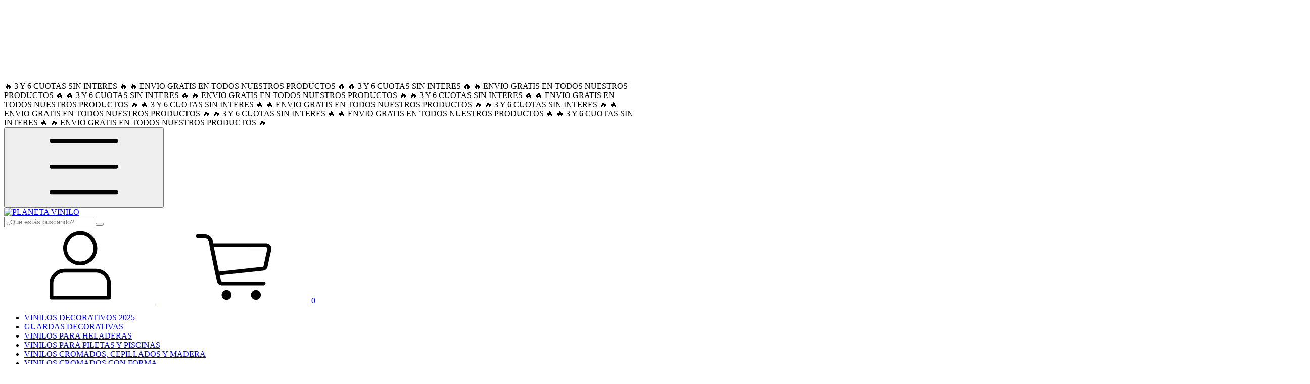

--- FILE ---
content_type: text/html; charset=UTF-8
request_url: https://www.planetavinilo.com.ar/vinilos-para-pared/fotomurales/futbol/?Tama%C3%B1o=1x1
body_size: 55475
content:
<!DOCTYPE html>
<html xmlns="http://www.w3.org/1999/xhtml" xmlns:fb="http://www.facebook.com/2008/fbml" xmlns:og="http://opengraphprotocol.org/schema/" lang="es">
	<head>

		<link rel="preconnect" href="https://acdn-us.mitiendanube.com" />
<link rel="dns-prefetch" href="https://acdn-us.mitiendanube.com" />
<meta http-equiv="Content-Type" content="text/html; charset=utf-8" />
<meta http-equiv="X-UA-Compatible" content="IE=edge,chrome=1" />
<meta name="viewport" content="width=device-width, initial-scale=1" />
<title>FOTOMURALES DE FUTBOL SOCCER</title>
<meta name="description" content="Vinilos decorativos autoadhesivos fotomurales con diseño de fútbol soccer" />


<meta property="og:site_name" content="PLANETA VINILO" />


<meta property="fb:app_id" content="107147892676939" />


	
	<meta property="og:url" content="https://www.planetavinilo.com.ar/vinilos-para-pared/fotomurales/futbol/" />
	<meta property="og:title" content="FUTBOL" />
	<meta property="og:description" content="Vinilos decorativos autoadhesivos fotomurales con diseño de fútbol soccer" />




            <meta property="og:image" content="http://acdn-us.mitiendanube.com/stores/001/372/435/themes/common/ogimage-1349425664-1654367492-b10ed4c553d7ac02c99e002c9a642ff11654367492.jpg?0" />
    <meta property="og:image:secure_url" content="https://acdn-us.mitiendanube.com/stores/001/372/435/themes/common/ogimage-1349425664-1654367492-b10ed4c553d7ac02c99e002c9a642ff11654367492.jpg?0" />
    





				
		<link rel="preload" href="//acdn-us.mitiendanube.com/stores/001/372/435/themes/brasilia/dart-style-critical-2c2557b24e4154d173ee3349a4fafbe9.css" as="style" />
		<link rel="preload" href="//acdn-us.mitiendanube.com/stores/001/372/435/themes/brasilia/dart-style-utilities-2c3710655f65bc9b82b69d657455d116.css" as="style" />
		<link rel="preload" href="//acdn-us.mitiendanube.com/stores/001/372/435/themes/brasilia/dart-external-no-dependencies-4368594e56ff3b64872ea756281c34e9.js" as="script" />

		
		<style>
			
			



    
    @import url('//fonts.googleapis.com/css?family=Gabarito:400,700&display=swap');

 

			
			
:root {
  
  
  
  
    
  
    
    
    
    
  
  --main-background: #FFFFFF;
  --main-foreground: #3F3D38;

  --accent-color: #3498db;

  --button-background: #3498db;
  --button-foreground: #333333;

  --label-background: #3498db;
  --label-foreground: #FFFFFF;

  --label-shipping-background: #3498db;
  --label-shipping-foreground: #000000;

  --stock-color: #E2B106;

  
    
    
    
    
    
  
        
    
    
          
    
      
  --header-background: #FFFFFF;
  --header-foreground: #000000;

  --header-badge-background: #E2B106;
  --header-badge-foreground: #000000;

  --header-search-btn-background: #D6D6D6;
  --header-search-btn-foreground: #000000;

  --header-desktop-utilities-background: #C5DEF1;
  --header-desktop-utilities-foreground: #000000;

  --header-desktop-nav-background: #FFFFFF;
  --header-desktop-nav-foreground: #000000;
  
  --header-featured-link-foreground: #F24E1A;

  --primary-adbar-background: #70aede;
  --primary-adbar-foreground: #FFFFFF;
  --secondary-adbar-background: #FFFFFF;
  --secondary-adbar-foreground: #70AEDE;

  --footer-background: #3498db;
  --footer-foreground: #FFFFFF;
  
  --banner-services-background: #3498db;
  --banner-services-foreground: #FFFFFF;

  --institutional-background: #FFFFFF;
  --institutional-foreground: #000000;

  --video-background: ;
  --video-foreground: ;

  --timer-offers-background: ;
  --timer-offers-foreground: ;
  --timer-offers-module-background: ;
  --timer-offers-module-foreground: ;

  --newsletter-background: #3498db;
  --newsletter-foreground: #FFFFFF;

  
  
                          
  --header-foreground-opacity-10: #0000001A;
  --header-foreground-opacity-20: #00000033;
  --header-foreground-opacity-30: #0000004D;
  --header-foreground-opacity-50: #00000080;

  --main-foreground-opacity-03: #3F3D3808;
  --main-foreground-opacity-05: #3F3D380D;
  --main-foreground-opacity-10: #3F3D381A;
  --main-foreground-opacity-20: #3F3D3833;
  --main-foreground-opacity-30: #3F3D384D;
  --main-foreground-opacity-40: #3F3D3866;
  --main-foreground-opacity-50: #3F3D3880;
  --main-foreground-opacity-60: #3F3D3899;

  --main-background-opacity-30: #FFFFFF4D;
  --main-background-opacity-50: #FFFFFF80;
  --main-background-opacity-80: #FFFFFFCC;

  --label-shipping-background-80: #3498dbCC;

  --newsletter-foreground-opacity-50: #FFFFFF80;

  --footer-foreground-opacity-40: #FFFFFF66;
  --footer-foreground-opacity-60: #FFFFFF99;

  
  --success: #4bb98c;
  --danger: #dd7774;
  --warning: #dc8f38;

  
  
  --heading-font: "Gabarito", sans-serif;
  --body-font: "Gabarito", sans-serif;

  
  --font-base: 1rem;

  --font-medium: 0.875rem;

  --font-small: 0.75rem;

  --font-smallest: 0.625rem;

  --font-extra-smallest: 0.5625rem;

  
  --h1: 2.986rem;  
  --h2: 2.488rem;
  --h3: 2.074rem;
  --h4: 1.728rem;
  --h5: 1.44rem;
  --h6: 1.2rem;

  
  
  --spacing-base: 16px;
  --spacing-half: calc(var(--spacing-base) / 2);
  --spacing-quarter: calc(var(--spacing-base) / 4);

  --spacing-1: calc(var(--spacing-base) * 0.25);
  --spacing-2: calc(var(--spacing-base) * 0.5);
  --spacing-3: var(--spacing-base);
  --spacing-4: calc(var(--spacing-base) * 1.5);
  --spacing-5: calc(var(--spacing-base) * 3);

  
  --gutter: var(--spacing-base);
  --gutter-container: var(--gutter);
  --gutter-container-md: calc(var(--gutter) * 2);
  --gutter-negative: calc(var(--gutter) * -1);
  --gutter-half: calc(var(--gutter) / 2);
  --gutter-half-negative: calc(var(--gutter) * -1 / 2);
  --gutter-double: calc(var(--gutter) * 2);

  
  
  --transition-fast: all 0.05s ease;
  --transition-normal: all 0.3s ease;
  --transition-slow: all 1s ease;

  
  --drop-shadow: 0 0 8px 4px var(--main-foreground-opacity-05);

  
  --border-radius: 8px;
  --border-radius-medium: calc(var(--border-radius) / 1.3333);
  --border-radius-small: calc(var(--border-radius) / 2);
  --border-radius-smallest: calc(var(--border-radius) / 4);
  --border-radius-full: 100%;

  
  --border-solid: 1px solid;

}		</style>

		
		<link rel="stylesheet" type="text/css" href="//acdn-us.mitiendanube.com/stores/001/372/435/themes/brasilia/dart-style-critical-2c2557b24e4154d173ee3349a4fafbe9.css" media="all" />
		<link rel="stylesheet" type="text/css" href="//acdn-us.mitiendanube.com/stores/001/372/435/themes/brasilia/dart-style-utilities-2c3710655f65bc9b82b69d657455d116.css" media="all" />

		
		<link rel="stylesheet" href="//acdn-us.mitiendanube.com/stores/001/372/435/themes/brasilia/dart-style-async-1169a833ee5390a4a59c87d96d37d8b2.css" media="print" onload="this.media='all'">

		
		<style>
			
		</style>

		
		
		
		
		
		
		
		
		

    <link href="//acdn-us.mitiendanube.com/stores/001/372/435/themes/common/logo-2076763788-1621705363-ea846deeea8f2afd8385ef64bfc7e0bd1621705363.ico?0" class="js-favicon" rel="icon" type="image/x-icon" />
    <link href="//acdn-us.mitiendanube.com/stores/001/372/435/themes/common/logo-2076763788-1621705363-ea846deeea8f2afd8385ef64bfc7e0bd1621705363.ico?0" class="js-favicon" rel="shortcut icon" type="image/x-icon" />
<link rel="canonical" href="https://www.planetavinilo.com.ar/vinilos-para-pared/fotomurales/futbol/?Tama%C3%B1o=1x1" />

<meta name="nuvempay-logo" content="//d26lpennugtm8s.cloudfront.net/assets/common/img/logos/payment/new_logos_payment/nuvempago@2x.png" />
    <meta name="google-site-verification" content="NzdoVNBRn4QKgKgo-SieZo4WcC_fAQ-h3EVHMkiGEeM" />
    <meta name="google-site-verification" content="google-site-verification=GkXqr9gSEWyj7ShQq0gChUTXAjYbx4A9mQg2pZDboPo" />
    <meta name="facebook-domain-verification" content="7a5mk5clp0xv1cc18yox6m97g8frok" />

<script>
    !function(f,b,e,v,n,t,s){if(f.fbq)return;n=f.fbq=function(){n.callMethod?
            n.callMethod.apply(n,arguments):n.queue.push(arguments)};if(!f._fbq)f._fbq=n;
            n.push=n;n.loaded=!0;n.version='2.0';n.queue=[];t=b.createElement(e);t.async=!0;
            t.src=v;s=b.getElementsByTagName(e)[0];s.parentNode.insertBefore(t,s)}(window,
        document,'script','https://connect.facebook.net/en_US/fbevents.js');

    
    const tnTrackCookie = document.cookie.match('(^|;) ?tn_track=([^;]*)(;|$)')?.[2].slice(-40).toLowerCase();
    const advancedMatchingConfig = { agent: 'tiendanube-core' };

    if (tnTrackCookie) {
        advancedMatchingConfig.external_id = tnTrackCookie;
    }

    fbq('init', '715890018889417', advancedMatchingConfig);

    
    const fbPageViewEventId = 'page-view-8adedf39-71c9-417d-9247-6dcb75eb9f6a';
    fbq('track', 'PageView', {}, { eventID: fbPageViewEventId });
</script>
<noscript>
    <img height="1" width="1" style="display:none" src="https://www.facebook.com/tr?id=715890018889417&ev=PageView&noscript=1"/>
</noscript>


<script type="text/javascript">
    var LS = LS || {};

    LS.store = {
        id : 1372435,
        url : "planetavinilobsas.mitiendanube.com",
        custom_url : "www.planetavinilo.com.ar",
        ga4_measurement_id : "G-KQ77KF2ZKF",
        gads_measurement_id : "",
        has_preexisting_google_mc_catalog : false,
        has_google_analytics_track_product_ids : false,
        name: "PLANETA\u0020VINILO",
    };
    LS.cart = {
        id : null,
        subtotal : 0,
        has_non_shippable_products: false,
        has_shippable_products: false,
        items : [
                    ]
    };
    LS.hasCartMinimumValue = false;
    LS.abStorefrontCartExperiments = null;
    LS.lang = "es_AR";
    LS.langCode = "es";
    LS.currency = {
        code : "ARS",
        display_short: "\u0024",
        display_long: "\u0024\u0020ARS",
        cents_separator : ",",
        thousands_separator : "."
    };
    LS.country = "AR";
                    LS.category = {
        id : 10142215,
        name : 'FUTBOL',
        google_shopping_category: '505383',
        google_item_categories: {"item_category3":"FUTBOL","item_category2":"FOTOMURALES 2025","item_category":"VINILOS PARA PAREDES"},
    };
                    LS.appliedProductFilters = {"Tama\u00f1o":["1x1"]};
    LS.productsCount = 3;
    LS.productFiltersTypes = {"min_price":"price","max_price":"price","Tama\u00f1o":"custom","":"price"};
            LS.customer = null;
    LS.template= "category";
    LS.theme = {
        code: "brasilia",
        name: "Brasilia",
        custom: true,
    };
    LS.metricsWorkerScriptUrl = "https://acdn-us.mitiendanube.com/assets/stores/js/metrics-worker-c984926f96a2e4787f155a9755d6944a30.js?v=80428317"

    LS.socialScripts = [];
    LS.DOMReady = function(fn) {
        if (document.addEventListener) {
            document.addEventListener('DOMContentLoaded', fn);
        } else {
            document.attachEvent('onreadystatechange', function() {
                if (document.readyState === 'interactive')
                    fn();
            });
        }
    };

    // Making it a thenable so it can be made into a full fledged Promise later
    LS._readyCallbacks = [];
    LS.ready = {
        then: function(callback){
            LS._readyCallbacks.push(callback);
        }
    };

    window.addEventListener('load', () => {
        if(!window.cartService) {
            return;
        }

        window.cartService.setCurrentLoadTime(1768911704);
    });

    window.pageData = {
        id: "category",
        name: "FUTBOL"
    }

    window.initialCart = {"id":null,"subtotal":0,"total":0,"discounts":0,"promotions":[],"shipping_zipcode":null};
    window.metricServiceDispatchQueue = [];
    window.metricService = { dispatch: (event) => window.metricServiceDispatchQueue.push(event) };

    window.translations = {
        cart: {
            error_messages: {
                out_of_stock: 'No hay más stock de este producto.',
                unavailable_product: 'Este producto no está disponible.',
                update_error: 'Ocurrió un error al actualizar el carrito.',
                subscription_only_product: 'Este producto solo está disponible para suscripciones.'
            },
            name: 'Carrito de compras'
        }
    };
</script>


    <script>
        window.recaptchaEnabled = true;
        window.recaptchaV2 = { siteKey: '6Ldp6lUqAAAAAEmZBhIVl_tzMi70KlSohR77QfLc' };
        window.recaptchaV3 = { siteKey: '6LezGnQcAAAAAD5T1ReYv_OMo1EJbDUfPu7srRhU' };
    </script>

    <script type="module">
    import {onCLS, onFCP, onFID, onINP, onLCP, onTTFB} from 'https://unpkg.com/web-vitals@3.5.2/dist/web-vitals.js?module';

    const queue = new Map();
    let shouldLogQueuedMetrics = true;

    const pageInfo = {
        handle: pageData.id,
        url: window.location.href,
    };

    function isMetricValid(metric) {
        return metric && typeof metric.value === 'number' && !isNaN(metric.value) && metric.value >= 0;
    }

    function queueMetric(metric) {
        if (!isMetricValid(metric) || queue.has(metric.name)) return;
        queue.set(metric.name, metric);
    }

    function logQueuedMetrics() {
        if (queue.size === 0 || !shouldLogQueuedMetrics) return;

        shouldLogQueuedMetrics = false;
        logMetrics([...queue.values()]);
    }

    function logMetrics(metrics) {
        if (metrics.length === 0) return;

        const webVitals = Object.fromEntries(
            metrics.map(({name, rating, value}) => [name, {rating, value}])
        );

        const data = JSON.stringify({ pageInfo, webVitals });

        if (!navigator.sendBeacon) {
            fetch('/stats/web_vitals/', {
                method: 'POST',
                headers: { 'Content-Type': 'application/json' },
                body: data
            }).catch(console.error);
        } else {
            navigator.sendBeacon('/stats/web_vitals/', data);
        }
    }


    /**
     * Log network metrics like TTFB, DNS lookup, and connection negotiation
     */
    function logNetworkMetrics(ttfb) {
        if (!isMetricValid(ttfb)) return;

        const metrics = [ttfb];

        const pageNav = ttfb.entries?.[0];
        if (pageNav) {
            const dnsLookup = { name: 'DNS_LOOKUP', value: pageNav.domainLookupEnd - pageNav.domainLookupStart };
            const connectionNegotiation = { name: 'CONNECTION_NEGOTIATION', value: pageNav.connectEnd - pageNav.connectStart };

            if (isMetricValid(dnsLookup)) metrics.push(dnsLookup);
            if (isMetricValid(connectionNegotiation)) metrics.push(connectionNegotiation);
        }

        logMetrics(metrics);
    }

    function listenWebMetrics() {
        onCLS(queueMetric);
        onFCP(queueMetric);
        onFID(queueMetric);
        onINP(queueMetric);
        onLCP(queueMetric);
        onTTFB(logNetworkMetrics);

        addEventListener('visibilitychange', () => {
            if (document.visibilityState === 'hidden') logQueuedMetrics();
        }, { once: true });

        addEventListener('beforeunload', logQueuedMetrics);

        // Safari does not reliably fire the `visibilitychange` event when the page is being unloaded.
        addEventListener('pagehide', logQueuedMetrics);
    }

    listenWebMetrics();

</script>

<script>
    window.enableNativeLibraries = true;
    window.hasMetricsTag = false;
    window.hasFixFilterPaginationTag = false;
    window.hasUpdatingCartStatusTag = false;
    window.hasMaxPaymentDiscountFixTag = false;
</script>

    <script type="text/javascript" src="//acdn-us.mitiendanube.com/assets/stores/js/linkedstore-v2-688b63c535b98f7903475302a7a4b20930.js?v=80428317" async="true"></script>
    <script>window.vanillaJS = true;</script>

<script type="text/javascript">
            window.skipJQuery = true;
    
    LS.ready.then(() =>  {
        if (!window.jQueryNuvem) {
            window.jQueryNuvem = $
        }
    });
</script>


    
<script type="text/javascript">

    function ga_send_event(category, action, label, value) {
                    return;
            }

    </script>


                    <script async src="https://www.googletagmanager.com/gtag/js?id=G-KQ77KF2ZKF&l=nsGA4"></script>
        <script>

            window.nsGA4 = window.nsGA4 || [];
            function gtagNsGA4(){nsGA4.push(arguments);}

            gtagNsGA4('consent', 'default', {
                'ad_storage': 'granted',
                'ad_user_data': 'granted',
                'ad_personalization': 'granted',
                'analytics_storage': 'granted'
            });

            gtagNsGA4('js', new Date());

                            gtagNsGA4('config', 'G-KQ77KF2ZKF', {
                    'linker': {
                        'domains': ["www.planetavinilo.com.ar","nube.com"]
                    }
                });
                    </script>
    
    
    <script>
    const HOME_LIST_ITEM_ID = 'home';
    const CATEGORY_LIST_ITEM_ID = 'category';
    const SEARCH_LIST_ITEM_ID = 'search';

    const LIST_ITEM_NAMES = {
        [HOME_LIST_ITEM_ID]: 'Home',
        [CATEGORY_LIST_ITEM_ID]: 'Category',
        [SEARCH_LIST_ITEM_ID]: 'Search results',
    };

            const PRODUCT_ITEM_SELECTOR = '.js-item-product';

        const findGoogleItemByProductId = function(productId) {
            const googleItems = [{"info":{"item_id":"568144438","item_brand":"Planeta Vinilo","item_name":"VINILO EFECTO 3D MESSI (1x1)","item_variant":"1x1","price":35500,"item_category3":"FUTBOL","item_category2":"FOTOMURALES 2025","item_category":"VINILOS PARA PAREDES"},"source":{"product_id":"148057626","variant_id":"568144438"}},{"info":{"item_id":"354915292","item_brand":"PLANETAVINILOBSAS","item_name":"VINILO EFECTO 3D PARED ROTA MESSI (1x1)","item_variant":"1x1","price":35500,"item_category3":"FUTBOL","item_category2":"FOTOMURALES 2025","item_category":"VINILOS PARA PAREDES"},"source":{"product_id":"93420731","variant_id":"354915292"}},{"info":{"item_id":"568147380","item_brand":"Planeta Vinilo","item_name":"VINILO EFECTO 3D MESSI (1x1)","item_variant":"1x1","price":35500,"item_category3":"FUTBOL","item_category2":"FOTOMURALES 2025","item_category":"VINILOS PARA PAREDES"},"source":{"product_id":"148058590","variant_id":"568147380"}}];
            return googleItems.find(item => item.source.product_id === productId);
        }

        
                    LS.ready.then(function() {
                const PRODUCT_GRID_SELECTOR = '.js-product-table,.product-grid,.js-infinite-grid,.js-masonry-grid';
                const itemListId = "category";

                document.querySelectorAll(PRODUCT_GRID_SELECTOR).forEach(element => {
                    element.addEventListener('click', function(event) {
                        const product = event.target.closest(PRODUCT_ITEM_SELECTOR);
                        if (!product) {
                            return;
                        }

                        const productId = product.dataset.productId;
                        const name = event.target.closest('a')?.getAttribute('title');

                        if (!productId || !name) {
                            return;
                        }

                        const googleItem = findGoogleItemByProductId(productId);
                        const googleItemId = googleItem?.info?.item_id ?? productId;

                        const eventItem = {
                            item_id: googleItemId,
                            item_name: name,
                            item_list_id: itemListId,
                            item_list_name: LIST_ITEM_NAMES[itemListId]
                        };


                        if(typeof gtagNsGA4 === 'function') {
                            gtagNsGA4('event', 'select_item', {
                                items: [eventItem]
                            });
                        }

                        if(typeof gtagTN === 'function') {
                            gtagTN('event', 'select_item', {
                                items: [{
                                    ...eventItem,
                                    id: eventItem.item_id,
                                }]
                            });
                        }

                                            });
                });
            });
            </script>    <script>
    const PERSISTED_CONFIG_LOCAL_STORAGE_KEY = 'persisted_config';

    const HOME_ITEM_LIST_ID = 'home';
    const CATEGORY_ITEM_LIST_ID = 'category';
    const SEARCH_ITEM_LIST_ID = 'search';
    const CART_ITEM_LIST_ID = 'cart';
    const PRODUCT_ITEM_LIST_ID = 'product';

    const ITEM_LIST_NAMES = {
        [HOME_ITEM_LIST_ID]: 'Home',
        [CATEGORY_ITEM_LIST_ID]: 'Category',
        [SEARCH_ITEM_LIST_ID]: 'Search results',
        [CART_ITEM_LIST_ID]: 'Shopping cart',
        [PRODUCT_ITEM_LIST_ID]: 'Product detail'
    };

    const GOOGLE_BUSINESS_VERTICAL_RETAIL = 'retail';

    function removeNullEntries(data) {
        Object.entries(data).forEach(([key, value]) => {
            if (!value) {
                delete data[key];
            }
        });
    }

    function formatCartItemIntoGoogleAnalyticsItem(cartItem) {
        const cartItemId = cartItem.item_id ?? cartItem.id;
        const persistedConfig = JSON.parse(window.localStorage.getItem(PERSISTED_CONFIG_LOCAL_STORAGE_KEY) ?? '{}');
        const itemListId = persistedConfig[`ga_item_list-${cartItemId}`] ?? CART_ITEM_LIST_ID;

        const cartItemData = {
            item_id: cartItem.google_item_id,
            item_brand: cartItem.brand,
            item_name: cartItem.name,
            item_variant: cartItem.short_variant_name,
            price: +((cartItem.unit_price / 100).toFixed(2)),
            quantity: Math.abs(cartItem.quantity),
            item_list_id: itemListId,
            item_list_name: ITEM_LIST_NAMES[itemListId],
            ...cartItem.google_item_categories
        };

        removeNullEntries(cartItemData);

        return cartItemData;
    }

    const formatCartItemForUnifiedGtag = (cartItem) => {
        const cartItemDataForGa4 = formatCartItemIntoGoogleAnalyticsItem(cartItem);

        return {
            ...cartItemDataForGa4,
            id: cartItemDataForGa4.item_id,
            google_business_vertical: GOOGLE_BUSINESS_VERTICAL_RETAIL
        };
    }
</script>

                        <script>


    const viewItemListFromCategoryPageEventData = {
        items: [
                            {"item_id":"568144438","item_brand":"Planeta Vinilo","item_name":"VINILO EFECTO 3D MESSI (1x1)","item_variant":"1x1","price":35500,"item_category3":"FUTBOL","item_category2":"FOTOMURALES 2025","item_category":"VINILOS PARA PAREDES","item_list_id":"category","item_list_name":"Category"},
                            {"item_id":"354915292","item_brand":"PLANETAVINILOBSAS","item_name":"VINILO EFECTO 3D PARED ROTA MESSI (1x1)","item_variant":"1x1","price":35500,"item_category3":"FUTBOL","item_category2":"FOTOMURALES 2025","item_category":"VINILOS PARA PAREDES","item_list_id":"category","item_list_name":"Category"},
                            {"item_id":"568147380","item_brand":"Planeta Vinilo","item_name":"VINILO EFECTO 3D MESSI (1x1)","item_variant":"1x1","price":35500,"item_category3":"FUTBOL","item_category2":"FOTOMURALES 2025","item_category":"VINILOS PARA PAREDES","item_list_id":"category","item_list_name":"Category"},
                    ]
    };

    gtagNsGA4("event", "view_item_list", viewItemListFromCategoryPageEventData);



</script>
                    
    
        <script>
        var fb_params = {
            referrer: document.referrer,
            userAgent: navigator.userAgent,
            language: 'es-AR'
        };
        
                
        let pixelFunction = 'track';
        let pixelEvent = null;
        let fbEventId = null;
        const fbTimestamp = new Date().getTime();
        let contentType = 'product';
        
                    fb_params['content_ids'] = ['568144438','354915292','568147380'];
            fb_params['content_type'] = contentType;
            if(LS.category) {
                fb_params['content_name'] = LS.category.name;
                if(LS.category.google_shopping_category) {
                                                            fb_params['content_category'] = LS.category.google_shopping_category.replace(/&/g, '&amp;');
                }
            }
                            pixelFunction = 'trackCustom';
                pixelEvent = 'ViewCategory';
                fbEventId = 'view-category-8adedf39-71c9-417d-9247-6dcb75eb9f6a';
                    
        if(pixelEvent) {
            fbq(pixelFunction, pixelEvent, fb_params, { eventID: fbEventId });
        }

                    LS.ready.then(function() {
                            LS.on(LS.events.productAddedToCart, function (event, data) {
                    data ??= event.detail;
                    if (!data?.cart?.products?.length) {
                        return;
                    }

                    const { cart, cart_item: cartItem, quantity_added: quantityAdded, social_event_id_suffix: fbEventIdSuffix } = data;
                    const value = +cart.total;

                    // Facebook Pixel does not have an event to remove products from the cart.
                    if (value <= 0) {
                        return;
                    }
                    const getVariantContentId = (cartProduct) => {
                                                    return cartProduct.variant_id.toString();
                                            };
                                            const content_ids = cart.products.map(getVariantContentId);
                        const contents = cart.products.map(product => ({
                            id: getVariantContentId(product),
                            quantity: product.quantity,
                            item_price: +product.price,
                        }));
                    
                    const customData = {
                        referrer: document.referrer,
                        userAgent: navigator.userAgent,
                        language: 'es-AR',
                        content_ids: content_ids,
                        contents: contents,
                        content_type: contentType,
                        currency: LS.currency.code,
                        quantity: quantityAdded,
                        value
                    };

                    
                    const fbAddToCartEventId = `add-to-cart-${fbEventIdSuffix}`;
                    trackAddToCartAJAX(customData, fbAddToCartEventId);
                                            sendNubeSocialTracking(cart.id, cartItem.id, customData, fbAddToCartEventId);
                                    });
            });
        
        function trackAddToCartAJAX(customData, fbEventId) {
            const eventName = 'AddToCart';
            fbq('track', eventName, customData, { eventID: fbEventId });
        }

        async function sendNubeSocialTracking(cartId, cartItemId, customData, fbEventId) {
            let data = {
                event_name: 'AddToCart',
                cart_id: cartId,
                cart_product_id: cartItemId,
                event_id: fbEventId,
            };

            Object.assign(data, customData)

            setTimeout(function() {
                new Image().src = '/fb-capi/?' + new URLSearchParams(data);
            }, 500);
        }
    </script>
<script type="text/javascript">
    function amplitude_log_event(event, properties) {
        // dummy function
        return true;
    }
</script>


        <script>
        !function (w, d, t) {w.TiktokAnalyticsObject=t;var ttq=w[t]=w[t]||[];ttq.methods=["page","track","identify", "instances","debug","on","off","once","ready","alias","group","enableCookie","disableCookie"],ttq.setAndDefer=function(t,e){t[e]=function(){t.push([e].concat(Array.prototype.slice.call(arguments,0)))}};for(var i=0;i<ttq.methods.length;i++)ttq.setAndDefer(ttq,ttq.methods[i]);ttq.instance=function(t){for(var e=ttq._i[t]||[],n=0;n<ttq.methods.length;n++)ttq.setAndDefer(e,ttq.methods[n]);return e},ttq.load=function(e,n){var i="https://analytics.tiktok.com/i18n/pixel/events.js";ttq._i=ttq._i||{},ttq._i[e]=[],ttq._i[e]._u=i,ttq._t=ttq._t||{},ttq._t[e]=+new Date,ttq._o=ttq._o||{},ttq._o[e]=n||{},ttq._partner=ttq._partner||"Nuvemshop";var o=document.createElement("script");o.type="text/javascript",o.async=!0,o.src=i+"?sdkid="+e+"&lib="+t;var a=document.getElementsByTagName("script")[0];a.parentNode.insertBefore(o,a)};

        ttq.load('D2IUNGBC77U89ODDISGG');
        }(window, document, 'ttq');
    </script>
    <script>
        const tiktokTimestamp = new Date().getTime();
        let eventName = '';
        let ttEventId = '';
        let eventParams = {
            partner_name: 'Nuvemshop',
            content_type: 'product',
            currency: LS.currency.code,
            value: LS.cart.subtotal / 100,
        };

        
        const pageViewEventId = 'pageview-8adedf39-71c9-417d-9247-6dcb75eb9f6a';
        ttq.track('Pageview', {}, { event_id: pageViewEventId });

        if (eventName) {
            ttq.track(eventName, eventParams, { event_id: ttEventId });
        }

        LS.ready.then(function() {
                        LS.on(LS.events.productAddedToCart, function (event, data) {

                data ??= event.detail;

                const { cart_item: cartItem, quantity_added: quantityAdded, social_event_id_suffix: ttEventIdSuffix } = data;
                const price = cartItem.unit_price / 100;
                const itemWasRemovedFromCart = price * quantityAdded <= 0;

                if (itemWasRemovedFromCart) {
                    return;
                }

                const eventName = 'AddToCart';

                const eventParams = {
                    partner_name: 'Nuvemshop',
                    content_type: 'product',
                    currency: LS.currency.code,
                    quantity: +quantityAdded,
                    content_id: cartItem.variant_id,
                    price,
                    value: LS.data.cart.subtotal / 100,
                };

                const productDescription = '';

                if (productDescription) {
                    eventParams['description'] = productDescription;
                }

                const ttAddToCartEventId = `add-to-cart-${ttEventIdSuffix}`;

                ttq.track(eventName, eventParams, { event_id: ttAddToCartEventId });
            });
        });
    </script>







		
		
    <script type="application/ld+json" data-component='structured-data.page'>
    {
        "@context": "https://schema.org/",
        "@type": "WebPage",
        "name": "FOTOMURALES DE FUTBOL SOCCER",
                    "description": "Vinilos decorativos autoadhesivos fotomurales con diseño de fútbol soccer",
                "breadcrumb": {
            "@type": "BreadcrumbList",
            "itemListElement": [
            {
                "@type": "ListItem",
                "position": 1,
                "name": "Inicio",
                "item": "https://www.planetavinilo.com.ar"
            },                                                {
                        "@type": "ListItem",
                        "position": 2,
                        "name": "VINILOS PARA PAREDES",
                        "item": "https://www.planetavinilo.com.ar/vinilos-para-pared/"
                    },                                    {
                        "@type": "ListItem",
                        "position": 3,
                        "name": "FOTOMURALES 2025",
                        "item": "https://www.planetavinilo.com.ar/vinilos-para-pared/fotomurales/"
                    },                                    {
                        "@type": "ListItem",
                        "position": 4,
                        "name": "FUTBOL",
                        "item": "https://www.planetavinilo.com.ar/vinilos-para-pared/fotomurales/futbol/"
                    }                                        ]
        }    }
    </script>


	</head>
	<body class="js-head-offset head-offset">

		
		<svg xmlns="http://www.w3.org/2000/svg" class="hidden">

    
    <symbol id="bars" viewBox="0 0 512 512">
        <path d="M23.65 82.98c0-3.52 1.36-6.9 3.78-9.39s5.7-3.89 9.13-3.89h438.88c3.42 0 6.71 1.4 9.13 3.89 2.42 2.49 3.78 5.87 3.78 9.39s-1.36 6.9-3.78 9.39-5.7 3.89-9.13 3.89H36.56c-3.42 0-6.71-1.4-9.13-3.89s-3.78-5.87-3.78-9.39Zm0 172.61c0-3.52 1.36-6.9 3.78-9.39s5.7-3.89 9.13-3.89h438.88c3.42 0 6.71 1.4 9.13 3.89 2.42 2.49 3.78 5.87 3.78 9.39s-1.36 6.9-3.78 9.39-5.7 3.89-9.13 3.89H36.56c-3.42 0-6.71-1.4-9.13-3.89-2.42-2.49-3.78-5.87-3.78-9.39Zm0 172.61c0-3.52 1.36-6.9 3.78-9.39s5.7-3.89 9.13-3.89h438.88c3.42 0 6.71 1.4 9.13 3.89 2.42 2.49 3.78 5.87 3.78 9.39s-1.36 6.9-3.78 9.39-5.7 3.89-9.13 3.89H36.56c-3.42 0-6.71-1.4-9.13-3.89-2.42-2.49-3.78-5.87-3.78-9.39Z"/>
    </symbol>

    <symbol id="search" viewBox="0 0 512 512">
        <path d="M482.21,453.93l-110.43-110.43c27.57-33.81,44.11-76.97,44.11-124,0-108.46-87.93-196.39-196.39-196.39S23.1,111.03,23.1,219.5s87.93,196.39,196.39,196.39c53.11,0,101.29-21.09,136.65-55.35l109.73,109.73c4.51,4.51,11.83,4.51,16.34,0,4.51-4.51,4.51-11.83,0-16.34Zm-262.71-61.14c-95.7,0-173.29-77.58-173.29-173.29S123.79,46.21,219.5,46.21s173.29,77.58,173.29,173.29-77.58,173.29-173.29,173.29Z"/>
    </symbol>

    <symbol id="user" viewBox="0 0 512 512">
        <path d="M363.52,279.04H153.6c-56.55,0-102.4,45.85-102.4,102.4v92.16c0,7.07,5.73,12.8,12.8,12.8H453.12c7.07,0,12.8-5.73,12.8-12.8v-92.16c0-56.55-45.85-102.4-102.4-102.4Zm76.8,181.76H76.8v-79.36c0-42.41,34.38-76.8,76.8-76.8h209.92c42.42,0,76.8,34.39,76.8,76.8v79.36Zm-181.76-204.8c63.62,0,115.2-51.58,115.2-115.2s-51.58-115.2-115.2-115.2-115.2,51.58-115.2,115.2,51.58,115.2,115.2,115.2Zm0-204.8c49.48,0,89.6,40.12,89.6,89.6s-40.12,89.6-89.6,89.6-89.6-40.12-89.6-89.6,40.12-89.6,89.6-89.6Z"/>
    </symbol>

    <symbol id="cart" viewBox="0 0 512 512">
        <path d="M485.06 145.66c1.23-4.11-2.23-13.15-14.65-12.57-.22.01-.44.02-.66.02l-346.33-1.19c-1.81-9.61-3.22-17.45-4.42-24.8h350.45c29.95-1.2 48.27 23.79 41.73 45.68-3.16 10.57-9.48 38.61-15.12 64.65a6201.58 6201.58 0 0 0-7.26 34.04c-.94 4.48-1.71 8.16-2.25 10.72l-.82 3.97-.04.21c-.06.28-.13.61-.23 1-.2.77-.49 1.75-.91 2.88-.84 2.24-2.26 5.2-4.61 8.26-4.97 6.47-13.48 12.42-26.56 13.55-13.13 1.14-290.57 30.85-290.57 30.85l-5.29-24.79s279.81-30.77 293.4-31.95c4.84-.42 6.47-2.2 7.14-3.07.47-.62.76-1.23.92-1.65l.09-.27v-.06l.85-4.02c.54-2.57 1.31-6.26 2.26-10.77 1.89-9 4.49-21.24 7.29-34.19 5.55-25.61 12.09-54.79 15.6-66.52ZM.5 59.54c0-7.18 6.08-12.99 13.58-12.99H57c23.46 0 54.88 14.61 60.66 50.95.29 1.87.47 3.21.65 4.65.38 2.95.82 6.36 2.5 15.78 4.22 23.56 14.02 71.54 22.79 113.81 4.38 21.1 8.49 40.71 11.51 55.05 1.51 7.17 2.75 13.02 3.6 17.08l1.33 6.29c4.88 22.77 8.52 39.54 9.7 44.94.17.78.29 1.32.35 1.62.06.26.1.48.13.65l.06.34s.15.9.56 2.22c.44 1.41 1.08 3.04 1.97 4.51.89 1.47 1.8 2.41 2.61 2.95.65.44 1.56.85 3.24.85h280.17c7.5 0 13.58 5.82 13.58 13s-6.08 12.99-13.58 12.99H178.67c-15.53 0-24.71-9.11-29.34-16.74-4.15-6.84-5.51-13.66-5.84-15.56-.06-.28-.17-.77-.32-1.46-1.15-5.29-4.82-22.19-9.72-45.07v-.03l-1.35-6.33c-.86-4.07-2.1-9.92-3.61-17.1-3.02-14.35-7.14-33.99-11.53-55.12-8.76-42.17-18.63-90.51-22.92-114.48-1.78-9.95-2.38-14.57-2.79-17.71-.16-1.21-.29-2.21-.45-3.21-3.29-20.73-20.45-28.85-33.81-28.85H14.07C6.57 72.57.49 66.75.49 59.58Zm208.73 429.19c18.43 0 33.36-14.82 33.36-33.11s-14.94-33.11-33.36-33.11-33.36 14.82-33.36 33.11 14.94 33.11 33.36 33.11Zm198.05 0c18.43 0 33.36-14.82 33.36-33.11s-14.94-33.11-33.36-33.11-33.36 14.82-33.36 33.11 14.94 33.11 33.36 33.11Z"/>
    </symbol>

    <symbol id="bag" viewBox="0 0 512 512">
        <path d="M112.77 488.32c-12.23 0-22.45-3.98-30.64-11.95-8.21-7.98-12.31-17.92-12.31-29.81v-278.5c0-11.89 4.1-21.82 12.31-29.79 8.19-7.98 18.41-11.97 30.64-11.97h50.14v-12.93c0-25.13 9.05-46.5 27.16-64.1 18.1-17.6 40.08-26.4 65.93-26.4s47.83 8.8 65.93 26.4c18.1 17.6 27.16 38.97 27.16 64.1v12.93h50.14c12.23 0 22.45 3.99 30.64 11.97 8.21 7.96 12.31 17.89 12.31 29.79v278.49c0 11.89-4.1 21.82-12.29 29.79-8.21 7.98-18.43 11.97-30.67 11.97H112.77Zm0-25.86h286.46c4.08 0 7.83-1.65 11.25-4.96 3.4-3.33 5.11-6.97 5.11-10.94v-278.5c0-3.96-1.7-7.61-5.11-10.94-3.42-3.31-7.17-4.96-11.25-4.96h-50.14v64.65c0 3.67-1.27 6.75-3.8 9.23-2.55 2.47-5.72 3.7-9.5 3.7s-6.94-1.23-9.5-3.7c-2.54-2.48-3.81-5.56-3.81-9.23v-64.65H189.51v64.65c0 3.67-1.27 6.75-3.8 9.23-2.55 2.47-5.72 3.7-9.5 3.7s-6.94-1.23-9.5-3.7c-2.54-2.48-3.8-5.56-3.8-9.23v-64.65h-50.14c-4.08 0-7.83 1.65-11.25 4.96-3.4 3.33-5.11 6.97-5.11 10.94v278.49c0 3.96 1.7 7.61 5.11 10.94 3.42 3.31 7.17 4.96 11.25 4.96Zm76.74-336.16H322.5v-12.93c0-18.2-6.4-33.53-19.2-45.98-12.8-12.45-28.56-18.67-47.29-18.67s-34.49 6.22-47.29 18.67c-12.8 12.45-19.2 27.77-19.2 45.98v12.93Z"/>
    </symbol>

    <symbol id="location" viewBox="0 0 512 512">
        <path d="M421.05 122.81c-15.68-30.03-39.38-55.2-68.52-72.76-29.13-17.56-62.57-26.84-96.66-26.81-34.09.02-67.51 9.35-96.62 26.95s-52.77 42.8-68.41 72.85c-15.64 30.05-22.65 63.78-20.26 97.52 2.39 33.73 14.08 66.17 33.8 93.75L223.55 471.8a40.32 40.32 0 0 0 14.35 11.92c5.66 2.8 11.91 4.25 18.23 4.22 6.33.02 12.58-1.43 18.25-4.24 5.66-2.81 10.59-6.9 14.36-11.95l119.03-157.66c19.68-27.61 31.32-60.06 33.66-93.8 2.34-33.74-4.72-67.46-20.4-97.49Zm-3.46 100.66c-2.74 27.72-12.7 54.26-28.9 77.01L269.92 457.79a17.273 17.273 0 0 1-6.09 5.03c-2.4 1.18-5.04 1.8-7.71 1.79-2.67 0-5.3-.6-7.69-1.79a17.173 17.173 0 0 1-6.06-5.03L123.43 300.65c-22.85-32.29-32.95-71.77-28.4-110.95s23.46-75.35 53.12-101.62c29.58-26.42 68-40.98 107.8-40.86 6.44 0 12.87.37 19.26 1.1 27.89 3.22 54.46 13.58 77.09 30.07 22.63 16.49 40.55 38.53 52 63.97a159.397 159.397 0 0 1 13.29 81.12Zm-138.93-68.23a59.245 59.245 0 0 0-34.01-3.32 59.023 59.023 0 0 0-30.14 15.98c-8.23 8.17-13.84 18.57-16.11 29.9s-1.1 23.07 3.35 33.74c4.46 10.67 12 19.79 21.68 26.21a59.175 59.175 0 0 0 32.71 9.84c15.61 0 30.59-6.15 41.63-17.11 11.04-10.95 17.24-25.81 17.24-41.29 0-11.55-3.45-22.84-9.92-32.44a58.787 58.787 0 0 0-26.42-21.51Zm6.84 73.42a35.263 35.263 0 0 1-15.85 12.9 35.627 35.627 0 0 1-20.41 2 35.42 35.42 0 0 1-18.09-9.59c-4.94-4.9-8.3-11.14-9.67-17.94s-.66-13.84 2.01-20.24c2.67-6.4 7.2-11.88 13.01-15.73a35.537 35.537 0 0 1 19.62-5.91c9.37 0 18.35 3.69 24.98 10.26a34.904 34.904 0 0 1 10.34 24.78c0 6.93-2.07 13.71-5.95 19.47Z"/>
    </symbol>

    <symbol id="world" viewBox="0 0 512 512">
        <path d="M23.1 254.15c0-127.6 103.45-231.05 231.05-231.05S485.2 126.54 485.2 254.15 381.76 485.2 254.15 485.2 23.1 381.76 23.1 254.15Zm34.56-64.45c-6.65 20.28-10.24 41.95-10.24 64.45s3.6 44.17 10.24 64.45h101.91c-3.21-20.02-5.14-41.57-5.14-64.45s1.93-44.43 5.14-64.45H57.67Zm9.73-24.32h96.84c6.42-28.82 15.23-53.8 24.03-74.19 6.72-15.57 13.46-28.5 19.15-38.46-61.98 14.32-113.29 56.51-140.02 112.65Zm171.56-117.4c-1.65 2.43-3.89 5.86-6.55 10.25-5.91 9.75-13.85 24.17-21.81 42.6a391.052 391.052 0 0 0-21.4 64.56h129.92a392.311 392.311 0 0 0-21.4-64.56c-7.96-18.44-15.9-32.85-21.81-42.6-2.66-4.39-4.9-7.82-6.55-10.25-5.02-.37-10.09-.55-15.21-.55s-10.18.19-15.2.55Zm61.94 4.75c5.7 9.96 12.43 22.88 19.15 38.46 8.8 20.39 17.61 45.38 24.03 74.19h96.83c-26.73-56.14-78.04-98.33-140.01-112.65ZM450.64 189.7H348.73c3.21 20.02 5.14 41.57 5.14 64.45s-1.93 44.43-5.14 64.45h101.91c6.65-20.28 10.24-41.95 10.24-64.45s-3.6-44.17-10.24-64.45Zm-9.73 153.22h-96.83a415.838 415.838 0 0 1-24.03 74.19c-6.72 15.57-13.45 28.5-19.15 38.46 61.97-14.32 113.28-56.51 140.01-112.65Zm-171.54 117.4c1.65-2.43 3.89-5.86 6.54-10.24 5.91-9.75 13.85-24.17 21.81-42.6a391.232 391.232 0 0 0 21.4-64.55H189.19c5.91 24.89 13.66 46.6 21.4 64.55 7.96 18.44 15.9 32.85 21.81 42.6 2.66 4.38 4.9 7.82 6.54 10.24 5.02.37 10.09.55 15.2.55s10.19-.19 15.21-.55Zm-61.94-4.75c-5.7-9.96-12.43-22.88-19.15-38.46a416.106 416.106 0 0 1-24.03-74.19H67.4c26.73 56.14 78.04 98.33 140.02 112.65ZM184.25 318.6h139.84c3.4-19.91 5.48-41.47 5.48-64.45s-2.07-44.54-5.48-64.45H184.23c-3.4 19.91-5.47 41.47-5.47 64.45s2.07 44.54 5.47 64.45Z"/>
    </symbol>

    
    <symbol id="chevron" viewBox="0 0 512 512">
        <path d="M159.47,438.36c-6.24-6.24-6.24-16.36,0-22.61l159.31-159.31L159.47,97.13c-5.87-6.3-5.7-16.12,.39-22.21,6.09-6.09,15.91-6.26,22.21-.39l170.61,170.61c6.24,6.24,6.24,16.36,0,22.61l-170.61,170.61c-2.98,3.02-7.06,4.71-11.3,4.69-4.25,.02-8.32-1.67-11.3-4.69Z"/>
    </symbol>

    <symbol id="chevron-down" viewBox="0 0 512 512">
        <path d="M478.91,135.7c9.99,9.99,9.99,26.2,0,36.19l-204.74,204.74c-9.99,9.99-26.2,9.99-36.19,0L33.25,171.9c-9.99-9.99-9.99-26.2,0-36.19,9.99-9.99,26.2-9.99,36.19,0l186.64,186.64,186.64-186.64c9.99-9.99,26.2-9.99,36.19,0Z"/>
    </symbol>

    <symbol id="arrow-long" viewBox="0 0 512 512">
        <path d="M332.8,345.6a12.8,12.8,0,0,1-9.05-21.85L378.7,268.8H89.6a12.8,12.8,0,1,1,0-25.6H378.7l-54.95-54.95a12.8,12.8,0,1,1,18.1-18.1L427.7,256l-85.85,85.85A12.75,12.75,0,0,1,332.8,345.6Z"/>
    </symbol>

    <symbol id="arrow-long-down" viewBox="0 0 512 512">
        <path d="M166.33,336.55a12.8,12.8,0,0,1,21.85-9.05l54.95,54.95V93.35a12.8,12.8,0,0,1,25.6,0v289.1l54.95-54.95a12.8,12.8,0,0,1,18.37,17.84l-.27.26-85.85,85.85L170.08,345.6A12.79,12.79,0,0,1,166.33,336.55Z"/>
    </symbol>

    
    <symbol id="times" viewBox="0 0 512 512">
        <path d="M256,274.92,72.67,458.25l-18.1-18.1L237.9,256.82,54.57,73.49l18.1-18.11L256,238.72,439.33,55.38l18.1,18.11L274.1,256.82,457.43,440.15l-18.1,18.1Z"/>
    </symbol>

    <symbol id="minus" viewBox="0 0 512 512">
        <path d="M486.4,269.27H25.6v-25.6H486.4Z"/>
    </symbol>

    <symbol id="plus" viewBox="0 0 512 512">
        <path d="M268.8,268.8V486.4H243.2V268.8H25.6V243.2H243.2V25.6h25.6V243.2H486.4v25.6Z"/>
    </symbol>

    <symbol id="check" viewBox="0 0 512 512">
        <path d="M196.27,375.26c-3.59,.16-7.13-.9-10.04-2.99l-95.95-79.28c-6.18-5.47-7.11-14.78-2.14-21.37,5.46-6.15,14.7-7.17,21.37-2.35l85.48,69.67,224.38-207.5c6.64-4.98,15.98-4.08,21.53,2.09,5.55,6.16,5.48,15.55-.16,21.63l-233.57,215.83c-2.98,2.73-6.86,4.25-10.9,4.27Z"/>
    </symbol>
    
    <symbol id="info-circle" viewBox="0 0 512 512">
        <path d="M256 40c118.621 0 216 96.075 216 216 0 119.291-96.61 216-216 216-119.244 0-216-96.562-216-216 0-119.203 96.602-216 216-216m0-32C119.043 8 8 119.083 8 256c0 136.997 111.043 248 248 248s248-111.003 248-248C504 119.083 392.957 8 256 8zm-36 344h12V232h-12c-6.627 0-12-5.373-12-12v-8c0-6.627 5.373-12 12-12h48c6.627 0 12 5.373 12 12v140h12c6.627 0 12 5.373 12 12v8c0 6.627-5.373 12-12 12h-72c-6.627 0-12-5.373-12-12v-8c0-6.627 5.373-12 12-12zm36-240c-17.673 0-32 14.327-32 32s14.327 32 32 32 32-14.327 32-32-14.327-32-32-32z"/>
    </symbol>

    <symbol id="calendar" viewBox="0 0 512 512">
        <path d="M352.24,174.38H159.92c-8.85,0-16.03,7.18-16.03,16.03s7.18,16.03,16.03,16.03h192.33c8.85,0,16.03-7.18,16.03-16.03s-7.18-16.03-16.03-16.03Zm8.33-98.09h2.35c59.01,0,106.85,47.84,106.85,106.85v192.33c0,59.01-47.84,106.85-106.85,106.85H149.23c-28.34,0-55.52-11.26-75.55-31.3-20.04-20.04-31.3-47.21-31.3-75.55V183.14c0-59.01,47.84-106.85,106.85-106.85h1.92V37.4c0-8.85,7.18-16.03,16.03-16.03s16.03,7.18,16.03,16.03v38.89h145.31V37.4c0-8.85,7.18-16.03,16.03-16.03s16.03,7.18,16.03,16.03v38.89Zm2.35,373.97c41.31,0,74.79-33.49,74.79-74.79V183.14c0-41.31-33.49-74.79-74.79-74.79H149.23c-41.31,0-74.79,33.49-74.79,74.79v192.33c0,41.31,33.49,74.79,74.79,74.79h213.7Z"/>
    </symbol>

    
            <symbol id="instagram" viewBox="0 0 448 512">
            <path d="M224.1 141c-63.6 0-114.9 51.3-114.9 114.9s51.3 114.9 114.9 114.9S339 319.5 339 255.9 287.7 141 224.1 141zm0 189.6c-41.1 0-74.7-33.5-74.7-74.7s33.5-74.7 74.7-74.7 74.7 33.5 74.7 74.7-33.6 74.7-74.7 74.7zm146.4-194.3c0 14.9-12 26.8-26.8 26.8-14.9 0-26.8-12-26.8-26.8s12-26.8 26.8-26.8 26.8 12 26.8 26.8zm76.1 27.2c-1.7-35.9-9.9-67.7-36.2-93.9-26.2-26.2-58-34.4-93.9-36.2-37-2.1-147.9-2.1-184.9 0-35.8 1.7-67.6 9.9-93.9 36.1s-34.4 58-36.2 93.9c-2.1 37-2.1 147.9 0 184.9 1.7 35.9 9.9 67.7 36.2 93.9s58 34.4 93.9 36.2c37 2.1 147.9 2.1 184.9 0 35.9-1.7 67.7-9.9 93.9-36.2 26.2-26.2 34.4-58 36.2-93.9 2.1-37 2.1-147.8 0-184.8zM398.8 388c-7.8 19.6-22.9 34.7-42.6 42.6-29.5 11.7-99.5 9-132.1 9s-102.7 2.6-132.1-9c-19.6-7.8-34.7-22.9-42.6-42.6-11.7-29.5-9-99.5-9-132.1s-2.6-102.7 9-132.1c7.8-19.6 22.9-34.7 42.6-42.6 29.5-11.7 99.5-9 132.1-9s102.7-2.6 132.1 9c19.6 7.8 34.7 22.9 42.6 42.6 11.7 29.5 9 99.5 9 132.1s2.7 102.7-9 132.1z"/>
        </symbol>
    
    

    
    
    <symbol id="facebook-f" viewBox="0 0 320 512">
        <path d="M279.1 288l14.3-92.7h-89v-60c0-25.4 12.5-50.2 52.3-50.2H297V6.4S260.4 0 225.4 0C152 0 104.3 44.4 104.3 124.7v70.6H22.9V288h81.4v224h100.2V288z"/>
    </symbol>

    <symbol id="pinterest" viewBox="0 0 384 512">
        <path d="M204 6.5C101.4 6.5 0 74.9 0 185.6 0 256 39.6 296 63.6 296c9.9 0 15.6-27.6 15.6-35.4 0-9.3-23.7-29.1-23.7-67.8 0-80.4 61.2-137.4 140.4-137.4 68.1 0 118.5 38.7 118.5 109.8 0 53.1-21.3 152.7-90.3 152.7-24.9 0-46.2-18-46.2-43.8 0-37.8 26.4-74.4 26.4-113.4 0-66.2-93.9-54.2-93.9 25.8 0 16.8 2.1 35.4 9.6 50.7-13.8 59.4-42 147.9-42 209.1 0 18.9 2.7 37.5 4.5 56.4 3.4 3.8 1.7 3.4 6.9 1.5 50.4-69 48.6-82.5 71.4-172.8 12.3 23.4 44.1 36 69.3 36 106.2 0 153.9-103.5 153.9-196.8C384 71.3 298.2 6.5 204 6.5z"/>
    </symbol>

    <symbol id="twitter" viewBox="0 0 512 512">
        <path d="M389.2 48h70.6L305.6 224.2 487 464H345L233.7 318.6 106.5 464H35.8L200.7 275.5 26.8 48H172.4L272.9 180.9 389.2 48zM364.4 421.8h39.1L151.1 88h-42L364.4 421.8z"/>
    </symbol>

    <symbol id="whatsapp" viewBox="0 0 448 512">
        <path d="M380.9 97.1C339 55.1 283.2 32 223.9 32c-122.4 0-222 99.6-222 222 0 39.1 10.2 77.3 29.6 111L0 480l117.7-30.9c32.4 17.7 68.9 27 106.1 27h.1c122.3 0 224.1-99.6 224.1-222 0-59.3-25.2-115-67.1-157zm-157 341.6c-33.2 0-65.7-8.9-94-25.7l-6.7-4-69.8 18.3L72 359.2l-4.4-7c-18.5-29.4-28.2-63.3-28.2-98.2 0-101.7 82.8-184.5 184.6-184.5 49.3 0 95.6 19.2 130.4 54.1 34.8 34.9 56.2 81.2 56.1 130.5 0 101.8-84.9 184.6-186.6 184.6zm101.2-138.2c-5.5-2.8-32.8-16.2-37.9-18-5.1-1.9-8.8-2.8-12.5 2.8-3.7 5.6-14.3 18-17.6 21.8-3.2 3.7-6.5 4.2-12 1.4-32.6-16.3-54-29.1-75.5-66-5.7-9.8 5.7-9.1 16.3-30.3 1.8-3.7.9-6.9-.5-9.7-1.4-2.8-12.5-30.1-17.1-41.2-4.5-10.8-9.1-9.3-12.5-9.5-3.2-.2-6.9-.2-10.6-.2-3.7 0-9.7 1.4-14.8 6.9-5.1 5.6-19.4 19-19.4 46.3 0 27.3 19.9 53.7 22.6 57.4 2.8 3.7 39.1 59.7 94.8 83.8 35.2 15.2 49 16.5 66.6 13.9 10.7-1.6 32.8-13.4 37.4-26.4 4.6-13 4.6-24.1 3.2-26.4-1.3-2.5-5-3.9-10.5-6.6z"/>
    </symbol>

    <symbol id="comments" viewBox="0 0 512 512">
        <path d="M448 0H64C28.7 0 0 28.7 0 64v288c0 35.3 28.7 64 64 64h96v84c0 7.1 5.8 12 12 12 2.4 0 4.9-.7 7.1-2.4L304 416h144c35.3 0 64-28.7 64-64V64c0-35.3-28.7-64-64-64zm32 352c0 17.6-14.4 32-32 32H293.3l-8.5 6.4L192 460v-76H64c-17.6 0-32-14.4-32-32V64c0-17.6 14.4-32 32-32h384c17.6 0 32 14.4 32 32v288z"/>
    </symbol>

    <symbol id="phone" viewBox="0 0 512 512">
        <path d="M487.8 24.1L387 .8c-14.7-3.4-29.8 4.2-35.8 18.1l-46.5 108.5c-5.5 12.7-1.8 27.7 8.9 36.5l53.9 44.1c-34 69.2-90.3 125.6-159.6 159.6l-44.1-53.9c-8.8-10.7-23.8-14.4-36.5-8.9L18.9 351.3C5 357.3-2.6 372.3.8 387L24 487.7C27.3 502 39.9 512 54.5 512 306.7 512 512 307.8 512 54.5c0-14.6-10-27.2-24.2-30.4zM55.1 480l-23-99.6 107.4-46 59.5 72.8c103.6-48.6 159.7-104.9 208.1-208.1l-72.8-59.5 46-107.4 99.6 23C479.7 289.7 289.6 479.7 55.1 480z"/>
    </symbol>

    <symbol id="email" viewBox="0 0 512 512">
        <path d="M464 64H48C21.5 64 0 85.5 0 112v288c0 26.5 21.5 48 48 48h416c26.5 0 48-21.5 48-48V112c0-26.5-21.5-48-48-48zM48 96h416c8.8 0 16 7.2 16 16v41.4c-21.9 18.5-53.2 44-150.6 121.3-16.9 13.4-50.2 45.7-73.4 45.3-23.2.4-56.6-31.9-73.4-45.3C85.2 197.4 53.9 171.9 32 153.4V112c0-8.8 7.2-16 16-16zm416 320H48c-8.8 0-16-7.2-16-16V195c22.8 18.7 58.8 47.6 130.7 104.7 20.5 16.4 56.7 52.5 93.3 52.3 36.4.3 72.3-35.5 93.3-52.3 71.9-57.1 107.9-86 130.7-104.7v205c0 8.8-7.2 16-16 16z"/>
    </symbol>

    
    <symbol id="edit" viewBox="0 0 576 512">
        <path d="M402.3 344.9l32-32c5-5 13.7-1.5 13.7 5.7V464c0 26.5-21.5 48-48 48H48c-26.5 0-48-21.5-48-48V112c0-26.5 21.5-48 48-48h273.5c7.1 0 10.7 8.6 5.7 13.7l-32 32c-1.5 1.5-3.5 2.3-5.7 2.3H48v352h352V350.5c0-2.1.8-4.1 2.3-5.6zm156.6-201.8L296.3 405.7l-90.4 10c-26.2 2.9-48.5-19.2-45.6-45.6l10-90.4L432.9 17.1c22.9-22.9 59.9-22.9 82.7 0l43.2 43.2c22.9 22.9 22.9 60 .1 82.8zM460.1 174L402 115.9 216.2 301.8l-7.3 65.3 65.3-7.3L460.1 174zm64.8-79.7l-43.2-43.2c-4.1-4.1-10.8-4.1-14.8 0L436 82l58.1 58.1 30.9-30.9c4-4.2 4-10.8-.1-14.9z"/>
    </symbol>

    
    <symbol id="play" viewBox="0 0 448 512">
        <path d="M424.4 214.7L72.4 6.6C43.8-10.3 0 6.1 0 47.9V464c0 37.5 40.7 60.1 72.4 41.3l352-208c31.4-18.5 31.5-64.1 0-82.6zm-16.2 55.1l-352 208C45.6 483.9 32 476.6 32 464V47.9c0-16.3 16.4-18.4 24.1-13.8l352 208.1c10.5 6.2 10.5 21.4.1 27.6z"/>
    </symbol>

    
    <symbol id="star" viewBox="0 0 576 512">
        <path d="M541.78,232.21a35.93,35.93,0,0,0-20.88-64.74L375.24,162a3.74,3.74,0,0,1-3.24-2.43L321.66,23.59a35.93,35.93,0,0,0-67.49,0L204,160a3.74,3.74,0,0,1-3.24,2.43L55.1,168A35.93,35.93,0,0,0,34.22,232.7l114.27,89.82a3.71,3.71,0,0,1,1.29,3.89L110.45,465.76a35.93,35.93,0,0,0,54.71,39.65L285.9,424.49a3.51,3.51,0,0,1,4,0l120.74,80.92a35.51,35.51,0,0,0,54.7-38.84L425.73,326.73a3.66,3.66,0,0,1,0-2.15,3.6,3.6,0,0,1,1.27-1.73Z"/>
    </symbol>

    
    <symbol id="instagram" viewBox="0 0 448 512">
        <path d="M385.34,480H62.66A62.65,62.65,0,0,1,0,417.34V94.66A62.65,62.65,0,0,1,62.66,32H385.34A62.65,62.65,0,0,1,448,94.66V417.34A62.65,62.65,0,0,1,385.34,480ZM62.66,57.06a37.62,37.62,0,0,0-37.6,37.6V417.34a37.62,37.62,0,0,0,37.6,37.6H385.34a37.62,37.62,0,0,0,37.6-37.6V94.66a37.62,37.62,0,0,0-37.6-37.6ZM224,371.15a115.32,115.32,0,1,1,81.47-33.72A115.14,115.14,0,0,1,224,371.15Zm0-205.38a90.24,90.24,0,1,0,63.8,26.43A90.07,90.07,0,0,0,224,165.77Zm130.34-12.4a26.95,26.95,0,1,0-26.95-26.95A26.95,26.95,0,0,0,354.34,153.37Z"/>
    </symbol>

    
    <symbol id="truck" viewBox="0 0 640 512">
        <path d="M608.13,132.13a108.79,108.79,0,0,0-76.93-31.86H405.33v-32A61.87,61.87,0,0,0,343.47,6.4H61.87A61.87,61.87,0,0,0,0,68.27V396.8a14.93,14.93,0,0,0,14.93,14.93H59a96.79,96.79,0,0,0,193.5,0h123.3a96.79,96.79,0,0,0,193.5,0h55.79A14.93,14.93,0,0,0,640,396.8V209.07A108.8,108.8,0,0,0,608.13,132.13ZM203.25,456.05a67.2,67.2,0,1,1,19.68-47.52A67.2,67.2,0,0,1,203.25,456.05ZM155.73,311.47a95.73,95.73,0,0,0-92.92,70.59c-.33,0-.61-.19-.94-.19h-32V68.27a32,32,0,0,1,32-32h281.6a32,32,0,0,1,32,32v313.6H249.6c-.34,0-.62.17-.95.19a95.71,95.71,0,0,0-92.92-70.59ZM520.05,456.05a67.2,67.2,0,1,1,19.68-47.52A67.2,67.2,0,0,1,520.05,456.05Zm90.08-74.18H565.39a96.46,96.46,0,0,0-160.06-43.15V130.13H531.2a78.94,78.94,0,0,1,78.93,78.94Z"/>
    </symbol>

    <symbol id="credit-card" viewBox="0 0 576 512">
        <path d="M555.92,145.8a68.59,68.59,0,0,0-48.49-20.09H493.71V98.29a68.57,68.57,0,0,0-68.57-68.58H68.57A68.57,68.57,0,0,0,0,98.29V317.71a68.57,68.57,0,0,0,68.57,68.58H82.29v27.42a68.57,68.57,0,0,0,68.57,68.58H507.43A68.57,68.57,0,0,0,576,413.71V194.29A68.61,68.61,0,0,0,555.92,145.8Zm-516.44,201a41.15,41.15,0,0,1-12-29.1V98.29A41.14,41.14,0,0,1,68.57,57.14H425.14a41.14,41.14,0,0,1,41.15,41.15v27.42H109.71a13.72,13.72,0,0,0,0,27.43H466.29V317.71a41.14,41.14,0,0,1-41.15,41.15H68.57A41.15,41.15,0,0,1,39.48,346.81Zm509.09,66.9a41.14,41.14,0,0,1-41.14,41.15H150.86a41.14,41.14,0,0,1-41.15-41.15V386.29H425.14a68.57,68.57,0,0,0,68.57-68.58V247.2h54.86Zm0-193.94H493.71V153.14h13.72a41.14,41.14,0,0,1,41.14,41.15Z"/>
    </symbol>

    <symbol id="promotions" viewBox="0 0 512 512">
        <path d="M226.58,506.6a25.88,25.88,0,0,1-22.39-13L41.69,212.17a25.8,25.8,0,0,1-2-21.55L98.38,24.55A25.42,25.42,0,0,1,127.12,8L300.29,40.15A25.86,25.86,0,0,1,318,52.67L480.46,334.14a25.73,25.73,0,0,1,2.64,19.48,25.37,25.37,0,0,1-11.93,15.69L239.29,503.18A25.33,25.33,0,0,1,226.58,506.6ZM122.44,31.53a1.5,1.5,0,0,0-1.43,1h0L62.31,198.62a1.85,1.85,0,0,0,.16,1.55L225,481.65a1.86,1.86,0,0,0,1.12.88,1.49,1.49,0,0,0,1.19-.14L459.17,348.52a1.49,1.49,0,0,0,.71-1,1.87,1.87,0,0,0-.2-1.42L297.17,64.67a1.91,1.91,0,0,0-1.27-.92L122.73,31.56Zm74.91,176A48.8,48.8,0,1,1,221.68,201h0A48.52,48.52,0,0,1,197.35,207.5Zm-.12-73.65a24.83,24.83,0,1,0,12.45,46.33h0a24.82,24.82,0,0,0-6-45.47A25.1,25.1,0,0,0,197.23,133.85Z"/>
    </symbol>

    <symbol id="returns" viewBox="0 0 512 512">
        <path d="M430.05,175.86a154.25,154.25,0,0,0-112-47.49H76.62L145.1,56a12,12,0,0,0-17.43-16.5L40,132.12l-.25.3c-.14.15-.27.31-.41.47l-.34.45-.33.48c-.11.17-.21.34-.31.51s-.19.32-.27.49a5.2,5.2,0,0,0-.26.53c-.08.17-.16.34-.23.52s-.14.36-.2.54-.13.37-.18.55-.1.38-.15.57-.09.36-.13.55-.07.43-.1.65,0,.33-.07.49c0,.31,0,.62,0,.93,0,.07,0,.15,0,.22v0a11.46,11.46,0,0,0,.06,1.17c0,.15,0,.29.06.43s.06.48.11.72a5.11,5.11,0,0,0,.13.53c0,.2.09.39.15.59s.12.35.18.53.13.37.2.56.15.33.23.5.17.37.26.55l.27.47.32.52.33.46.35.48.4.45c.1.11.19.23.29.33l88.73,92.49a12,12,0,1,0,17.32-16.62L76.88,152.37H318a130.46,130.46,0,0,1,94.75,40.14c24.82,25.76,38.49,60.21,38.49,97v4.88c0,75.77-58.52,135.13-133.24,135.13H116.27a12,12,0,1,0,0,24H318c88.18,0,157.24-69.9,157.24-159.13v-4.88C475.26,246.47,459.21,206.11,430.05,175.86Z"/>
    </symbol>

    <symbol id="security" viewBox="0 0 512 512">
        <path d="M210.85,130.52Zm45.15,363a12,12,0,0,1-5.65-1.41L149.81,438.49A184.58,184.58,0,0,1,51.9,275.32V25.6a12,12,0,0,1,12-12H448.1a12,12,0,0,1,12,12V275.33a184.59,184.59,0,0,1-97.92,163.18l-100.54,53.6A12,12,0,0,1,256,493.52ZM75.9,37.6V275.33a160.6,160.6,0,0,0,85.19,142L256,467.92l94.9-50.59a160.61,160.61,0,0,0,85.2-142V37.6Zm150,263.17,136.4-135.26a12,12,0,0,0-16.9-17L217.52,275.31l-46.43-46.42a12,12,0,0,0-17,17L209,300.73a12,12,0,0,0,16.93,0Z"/>
    </symbol>

    <symbol id="cash" viewBox="0 0 576 512">
        <path d="M549.72,112H497.45V60.43c0-14.87-11.78-27-26.28-27H26.28C11.79,33.45,0,45.56,0,60.43V373c0,14.88,11.79,27,26.28,27H78.55v51.55c0,14.88,11.78,27,26.28,27H549.72c14.49,0,26.28-12.12,26.28-27V139C576,124.11,564.21,112,549.72,112ZM111.38,373.16c-9.72-43-42.75-76.46-85.2-86.12V146.4C68.8,136.7,102,103,111.53,59.79l274.53.49c9.71,43,42.74,76.44,85.18,86.11l0,140.67c-42.58,9.73-75.72,43.39-85.28,86.6Zm359.81-59,0,59.66-58.24-.11A87.36,87.36,0,0,1,471.19,314.16Zm.08-253.73,0,58.88a87.27,87.27,0,0,1-58.12-59Zm-445-.79,58.26.1a87.38,87.38,0,0,1-58.36,59.58V60.43ZM26.18,373V314.12a87.39,87.39,0,0,1,58.14,59Zm523.54,79.36-445-.81V400H471.17c14.5,0,26.28-12.12,26.28-27V138.34l52.37.63Zm-301-327.27c-43.32,0-78.55,41.11-78.55,91.64s35.23,91.63,78.55,91.63,78.54-41.11,78.54-91.63S292,125.09,248.73,125.09Zm0,157.09c-25.19,0-52.37-25-52.37-65.45s27.18-65.46,52.37-65.46,52.36,25,52.36,65.46S273.91,282.18,248.73,282.18Z"/>
    </symbol>

    <symbol id="whatsapp-line" viewBox="0 0 512 512">
        <path d="M381.63,288.38a56.33,56.33,0,0,1-.36,8.54,104.14,104.14,0,0,1-4.11,19c-4.21,13.65-15.53,22.83-22.92,27.72-7.77,5.14-17.81,9.83-26.81,11.15a82.26,82.26,0,0,1-30.28-.32c-11-2.15-23.14-6.59-38.34-13.43l-.06,0c-48.26-21.86-80.33-68-87.08-77.7l-.23-.34-.38-.55-.25-.35a129.38,129.38,0,0,1-12.57-20.69c-5.12-10.47-10.85-25.67-10.85-42.37,0-31.78,16.18-48.76,22.59-55.31a39.89,39.89,0,0,1,29.35-13.41h8.77a22.84,22.84,0,0,1,3.2.22,30.09,30.09,0,0,1,16,5.39c6.58,4.63,10.33,11.2,12.76,16.88q.24.56.45,1.14c1.63,4.45,4.74,12.41,7.66,19.71,1.45,3.62,2.81,7,3.87,9.57.72,1.76,1.18,2.85,1.41,3.39s.21.51.16.4l.09.19c1.35,2.74,7.64,15.49.2,29.23a81.6,81.6,0,0,1-7.88,12.8,91.29,91.29,0,0,0,16.83,18.86,120,120,0,0,0,20.56,13.45c2.22-2.85,3.79-5,4.31-5.88,4.06-6.64,11.14-13.25,21.73-14.61a34,34,0,0,1,18,3c4.86,2.13,28.34,13.84,32.84,16.14l1.84.93.35.17a65,65,0,0,1,6.18,3.43,27.67,27.67,0,0,1,10.84,12.91A31.4,31.4,0,0,1,381.63,288.38Zm-161.83-57c-2.6-4.66-.86-6.54,2.72-10.39a58.27,58.27,0,0,0,10.74-15.32c1.75-3,.58-6-.59-8.38s-10.53-25.71-14-35.28c-3.37-7.88-6.35-8.05-8.92-8.2a11.85,11.85,0,0,1-1.61-.17h-8.77a16.68,16.68,0,0,0-12.28,6l-.35.35c-4.88,5-16,16.35-16,39.12,0,23.32,16.38,46,18.71,49,.2.25.59.81,1.16,1.64h0c6.35,9.12,35.44,50.94,77.81,70.13,29.25,13.15,40.95,14.35,55.57,12,8.78-1.2,27.5-11.36,31-22.73s4.09-20.33,2.92-22.72c-.49-1.52-2.67-2.61-6.18-4.37h0l-2-1c-4.68-2.4-27.49-13.76-31.58-15.55s-7.61-2.39-10.53,2.39-11.7,15.55-14.63,18.54-5.26,3.59-9.94,1.2C255.49,273.8,237.94,262.44,219.8,231.34Zm-150,202.84,21.25-76.05a23.29,23.29,0,0,0-2.25-17.88,189.51,189.51,0,0,1-25.32-94.69c0-105.72,87.88-192.42,196.65-192.42,52.69,0,102.09,20.09,139.19,56.55,37.46,36.81,59.5,85.12,59.5,136,0,105.48-89.78,192.42-198.69,192.42h-.1a199.42,199.42,0,0,1-92.77-22.76,23.28,23.28,0,0,0-16.64-1.94ZM43.72,464.9l18.88-4.83,93.86-24.15a222.81,222.81,0,0,0,103.61,25.43h.1c121,0,222-96.63,222-215.69,0-57.74-25-111.86-66.46-152.57s-96.79-63.22-155.5-63.22C139,29.87,40.25,126.55,40.25,245.56a212.76,212.76,0,0,0,28.42,106.3L43.54,441.81l-5,17.84a4.26,4.26,0,0,0,5.17,5.28"/>
    </symbol>

    
    <symbol id="map-marker" viewBox="0 0 512 512">
        <path d="M255.37,456.56c-5.73,.03-11.39-1.29-16.52-3.85-5.13-2.56-9.58-6.29-13.01-10.89l-107.97-143.83c-17.86-25.19-28.46-54.81-30.62-85.62-2.16-30.81,4.19-61.62,18.36-89.06,14.17-27.44,35.61-50.46,61.98-66.53,26.37-16.07,56.65-24.59,87.54-24.61,30.88-.02,61.18,8.45,87.57,24.49,26.4,16.04,47.87,39.02,62.07,66.45,14.21,27.42,20.6,58.22,18.48,89.03-2.12,30.81-12.67,60.44-30.5,85.66l-107.84,143.98c-3.42,4.61-7.88,8.35-13.01,10.91-5.13,2.57-10.8,3.89-16.53,3.87Zm-.17-402.5c-36.06-.11-70.87,13.19-97.66,37.31-26.87,23.99-44,57.02-48.13,92.81-4.13,35.79,5.03,71.84,25.73,101.33l107.75,143.51c1.44,1.94,3.32,3.51,5.49,4.59,2.16,1.08,4.55,1.64,6.97,1.63,2.42,0,4.82-.56,6.99-1.64,2.17-1.08,4.06-2.66,5.52-4.59l107.6-143.66c14.68-20.78,23.71-45.01,26.19-70.33,2.48-25.32-1.67-50.85-12.04-74.08-10.37-23.23-26.6-43.36-47.11-58.42-20.51-15.06-44.58-24.52-69.85-27.46-5.79-.66-11.62-1-17.45-1Zm.17,201.26c-10.55,0-20.86-3.13-29.63-8.99-8.77-5.86-15.61-14.19-19.64-23.94-4.04-9.75-5.09-20.47-3.03-30.81,2.06-10.35,7.14-19.85,14.6-27.31,7.46-7.46,16.96-12.54,27.31-14.6,10.35-2.06,21.07-1,30.81,3.03,9.75,4.04,18.07,10.87,23.93,19.64,5.86,8.77,8.99,19.08,8.99,29.63,0,14.15-5.62,27.71-15.62,37.71-10,10-23.57,15.62-37.71,15.62Zm0-85.33c-6.33,0-12.52,1.88-17.78,5.39-5.26,3.52-9.36,8.51-11.79,14.36-2.42,5.85-3.06,12.28-1.82,18.49,1.23,6.21,4.28,11.91,8.76,16.38,4.48,4.48,10.18,7.52,16.38,8.76,6.21,1.23,12.64,.6,18.49-1.82,5.85-2.42,10.84-6.52,14.36-11.79,3.52-5.26,5.39-11.45,5.39-17.78,0-8.49-3.37-16.63-9.37-22.63-6-6-14.14-9.37-22.63-9.37Z"/>
    </symbol>

    <symbol id="store" viewBox="0 0 544 512">
        <path d="M533.82,169l-82-136.65A11.5,11.5,0,0,0,442,26.71H114a11.49,11.49,0,0,0-9.86,5.59L22.13,169a11.41,11.41,0,0,0-1.59,5.93h-.05v27.33A72.83,72.83,0,0,0,75.15,272.6V475.5A11.52,11.52,0,0,0,86.66,487H469.29A11.51,11.51,0,0,0,480.8,475.5V272.6a72.82,72.82,0,0,0,54.66-70.39V174.88h0A11.32,11.32,0,0,0,533.82,169ZM120.51,49.73H435.45l68.18,113.64H52.33Zm46,136.65h100v15.83a50,50,0,0,1-100,0Zm123,0h100v15.83a50,50,0,0,1-100,0Zm-246,15.83V186.38h100v15.83a50,50,0,0,1-100,0ZM321.13,464H234.82V334.54A11.51,11.51,0,0,1,246.33,323h63.29a11.51,11.51,0,0,1,11.51,11.51Zm23,0V334.54A34.53,34.53,0,0,0,309.62,300H246.33a34.53,34.53,0,0,0-34.52,34.53V464H98.17V274.74A72.64,72.64,0,0,0,155,241.26a72.67,72.67,0,0,0,123,0,72.66,72.66,0,0,0,123,0,72.61,72.61,0,0,0,56.82,33.49V464ZM462.46,252.19a50,50,0,0,1-50-50V186.38h100v15.83A50,50,0,0,1,462.46,252.19Z"/>
    </symbol>

    
    <symbol id="whatsapp" viewBox="0 0 448 512">
        <path d="M380.9 97.1C339 55.1 283.2 32 223.9 32c-122.4 0-222 99.6-222 222 0 39.1 10.2 77.3 29.6 111L0 480l117.7-30.9c32.4 17.7 68.9 27 106.1 27h.1c122.3 0 224.1-99.6 224.1-222 0-59.3-25.2-115-67.1-157zm-157 341.6c-33.2 0-65.7-8.9-94-25.7l-6.7-4-69.8 18.3L72 359.2l-4.4-7c-18.5-29.4-28.2-63.3-28.2-98.2 0-101.7 82.8-184.5 184.6-184.5 49.3 0 95.6 19.2 130.4 54.1 34.8 34.9 56.2 81.2 56.1 130.5 0 101.8-84.9 184.6-186.6 184.6zm101.2-138.2c-5.5-2.8-32.8-16.2-37.9-18-5.1-1.9-8.8-2.8-12.5 2.8-3.7 5.6-14.3 18-17.6 21.8-3.2 3.7-6.5 4.2-12 1.4-32.6-16.3-54-29.1-75.5-66-5.7-9.8 5.7-9.1 16.3-30.3 1.8-3.7.9-6.9-.5-9.7-1.4-2.8-12.5-30.1-17.1-41.2-4.5-10.8-9.1-9.3-12.5-9.5-3.2-.2-6.9-.2-10.6-.2-3.7 0-9.7 1.4-14.8 6.9-5.1 5.6-19.4 19-19.4 46.3 0 27.3 19.9 53.7 22.6 57.4 2.8 3.7 39.1 59.7 94.8 83.8 35.2 15.2 49 16.5 66.6 13.9 10.7-1.6 32.8-13.4 37.4-26.4 4.6-13 4.6-24.1 3.2-26.4-1.3-2.5-5-3.9-10.5-6.6z"/>
    </symbol>

    <symbol id="facebook-f" viewBox="0 0 320 512">
        <path d="M279.1 288l14.3-92.7h-89v-60c0-25.4 12.5-50.2 52.3-50.2H297V6.4S260.4 0 225.4 0C152 0 104.3 44.4 104.3 124.7v70.6H22.9V288h81.4v224h100.2V288z"/>
    </symbol>

    <symbol id="pinterest" viewBox="0 0 384 512">
        <path d="M204 6.5C101.4 6.5 0 74.9 0 185.6 0 256 39.6 296 63.6 296c9.9 0 15.6-27.6 15.6-35.4 0-9.3-23.7-29.1-23.7-67.8 0-80.4 61.2-137.4 140.4-137.4 68.1 0 118.5 38.7 118.5 109.8 0 53.1-21.3 152.7-90.3 152.7-24.9 0-46.2-18-46.2-43.8 0-37.8 26.4-74.4 26.4-113.4 0-66.2-93.9-54.2-93.9 25.8 0 16.8 2.1 35.4 9.6 50.7-13.8 59.4-42 147.9-42 209.1 0 18.9 2.7 37.5 4.5 56.4 3.4 3.8 1.7 3.4 6.9 1.5 50.4-69 48.6-82.5 71.4-172.8 12.3 23.4 44.1 36 69.3 36 106.2 0 153.9-103.5 153.9-196.8C384 71.3 298.2 6.5 204 6.5z"/>
    </symbol>

    <symbol id="twitter" viewBox="0 0 512 512">
        <path d="M389.2 48h70.6L305.6 224.2 487 464H345L233.7 318.6 106.5 464H35.8L200.7 275.5 26.8 48H172.4L272.9 180.9 389.2 48zM364.4 421.8h39.1L151.1 88h-42L364.4 421.8z"/>
    </symbol>

    
    <symbol id="spinner-third" viewBox="0 0 512 512">
        <path d="M460.115 373.846l-6.941-4.008c-5.546-3.202-7.564-10.177-4.661-15.886 32.971-64.838 31.167-142.731-5.415-205.954-36.504-63.356-103.118-103.876-175.8-107.701C260.952 39.963 256 34.676 256 28.321v-8.012c0-6.904 5.808-12.337 12.703-11.982 83.552 4.306 160.157 50.861 202.106 123.67 42.069 72.703 44.083 162.322 6.034 236.838-3.14 6.149-10.75 8.462-16.728 5.011z"/>
    </symbol>

    
    <symbol id="filter" viewBox="0 0 512 512">
        <path d="M254.71,64a64,64,0,0,0-125.42,0H25.6V89.6H129.29a64,64,0,0,0,125.42,0H486.4V64ZM192,115.2a38.4,38.4,0,1,1,38.4-38.4A38.4,38.4,0,0,1,192,115.2Zm0,256a64,64,0,0,0-62.71,51.2H25.6V448H129.29a64,64,0,0,0,125.42,0H486.4V422.4H254.71A64,64,0,0,0,192,371.2Zm0,102.4a38.4,38.4,0,1,1,38.4-38.4A38.4,38.4,0,0,1,192,473.6ZM320,192a64,64,0,0,0-62.71,51.2H25.6v25.6H257.29a64,64,0,0,0,125.42,0H486.4V243.2H382.71A64,64,0,0,0,320,192Zm0,102.4A38.4,38.4,0,1,1,358.4,256,38.4,38.4,0,0,1,320,294.4Z"/>
    </symbol>

    <symbol id="sort-by" viewBox="0 0 512 512">
        <path d="M396.8,498.1,311,412.25l18.1-18.1,54.95,55V32h25.6V449.1l54.95-55,18.1,18.1ZM128,480H102.4V62.9l-54.95,55-18.1-18.1L115.2,13.9l85.85,85.85L183,117.85,128,62.9Z"/>
    </symbol>

</svg>
		
		

		
		









<header class="js-head-main head-main head-colors position-sticky position-fixed-md head-with-mobile-categories transition-soft" data-store="head" data-header-md-fixed="true">
	



                                                            

                            
                            






    <div class="js-adbar js-adbar-primary adbar-primary adbar adbar-animated adbar-colors adbar-with-messages   " data-active="true" data-messages="2" data-animated="true" data-image-desktop="false" data-image-mobile="false">
        <div class="js-adbar-content js-swiper-adbar-primary adbar-content-animated" >
            <div class="js-adbar-messages-container js-adbar-primary-messages-container swiper-wrapper adbar-text-container align-items-center">
                                                                                                                                                                                                            <span class="js-adbar-message-container js-adbar-primary-message-container adbar-message mr-4 " data-message-id="1">
                                                                        🔥 3 Y 6 CUOTAS SIN INTERES 🔥
                                                            </span>
                                                                                                                                                                                                    <span class="js-adbar-message-container js-adbar-primary-message-container adbar-message mr-4 " data-message-id="2">
                                                                         🔥 ENVIO GRATIS EN TODOS NUESTROS PRODUCTOS 🔥
                                                            </span>
                                                                                                                                                                                                                                                                                                                                                            <span class="js-adbar-message-container js-adbar-primary-message-container adbar-message mr-4 " data-message-id="1">
                                                                        🔥 3 Y 6 CUOTAS SIN INTERES 🔥
                                                            </span>
                                                                                                                                                                                                    <span class="js-adbar-message-container js-adbar-primary-message-container adbar-message mr-4 " data-message-id="2">
                                                                         🔥 ENVIO GRATIS EN TODOS NUESTROS PRODUCTOS 🔥
                                                            </span>
                                                                                                                                                                                                                                                                                                                                                            <span class="js-adbar-message-container js-adbar-primary-message-container adbar-message mr-4 " data-message-id="1">
                                                                        🔥 3 Y 6 CUOTAS SIN INTERES 🔥
                                                            </span>
                                                                                                                                                                                                    <span class="js-adbar-message-container js-adbar-primary-message-container adbar-message mr-4 " data-message-id="2">
                                                                         🔥 ENVIO GRATIS EN TODOS NUESTROS PRODUCTOS 🔥
                                                            </span>
                                                                                                                                                                                                                                                                                                                                                            <span class="js-adbar-message-container js-adbar-primary-message-container adbar-message mr-4 " data-message-id="1">
                                                                        🔥 3 Y 6 CUOTAS SIN INTERES 🔥
                                                            </span>
                                                                                                                                                                                                    <span class="js-adbar-message-container js-adbar-primary-message-container adbar-message mr-4 " data-message-id="2">
                                                                         🔥 ENVIO GRATIS EN TODOS NUESTROS PRODUCTOS 🔥
                                                            </span>
                                                                                                                                                                                                                                                                                                                                                            <span class="js-adbar-message-container js-adbar-primary-message-container adbar-message mr-4 " data-message-id="1">
                                                                        🔥 3 Y 6 CUOTAS SIN INTERES 🔥
                                                            </span>
                                                                                                                                                                                                    <span class="js-adbar-message-container js-adbar-primary-message-container adbar-message mr-4 " data-message-id="2">
                                                                         🔥 ENVIO GRATIS EN TODOS NUESTROS PRODUCTOS 🔥
                                                            </span>
                                                                                                                                                                                                                                                                                                                                                            <span class="js-adbar-message-container js-adbar-primary-message-container adbar-message mr-4 " data-message-id="1">
                                                                        🔥 3 Y 6 CUOTAS SIN INTERES 🔥
                                                            </span>
                                                                                                                                                                                                    <span class="js-adbar-message-container js-adbar-primary-message-container adbar-message mr-4 " data-message-id="2">
                                                                         🔥 ENVIO GRATIS EN TODOS NUESTROS PRODUCTOS 🔥
                                                            </span>
                                                                                                                                                                                                                                                                                                                                                            <span class="js-adbar-message-container js-adbar-primary-message-container adbar-message mr-4 " data-message-id="1">
                                                                        🔥 3 Y 6 CUOTAS SIN INTERES 🔥
                                                            </span>
                                                                                                                                                                                                    <span class="js-adbar-message-container js-adbar-primary-message-container adbar-message mr-4 " data-message-id="2">
                                                                         🔥 ENVIO GRATIS EN TODOS NUESTROS PRODUCTOS 🔥
                                                            </span>
                                                                                                                                                                                                                                                                                                                                                            <span class="js-adbar-message-container js-adbar-primary-message-container adbar-message mr-4 " data-message-id="1">
                                                                        🔥 3 Y 6 CUOTAS SIN INTERES 🔥
                                                            </span>
                                                                                                                                                                                                    <span class="js-adbar-message-container js-adbar-primary-message-container adbar-message mr-4 " data-message-id="2">
                                                                         🔥 ENVIO GRATIS EN TODOS NUESTROS PRODUCTOS 🔥
                                                            </span>
                                                                                                                                                                                            </div>
                    </div>
                    
                                    </div>
	



                                                








	<div class="js-head-row head-row container logo-left logo-md-center">

		
		<div class="menu-container d-md-none">
			
<button class="js-modal-open-private header-utility" data-target="#nav-hamburger" aria-label="Menú" data-component="menu-button" data-modal-url="#nav-hamburger">
	<svg class="icon-inline utility-icon icon-lg"><use xlink:href="#bars"/></svg>
</button>		</div>

		
		<div class="js-logo-container logo-container">
			    
<div id="logo" class="logo-img-container ">
    <a href="https://www.planetavinilo.com.ar" title="" ><img src="//acdn-us.mitiendanube.com/stores/001/372/435/themes/common/logo-1567305919-1653931789-70b4f63a8f139eb32f4716c7dcce91761653931790-320-0.png?0" alt="PLANETA VINILO"  class="logo-img  transition-soft" width="1650" height="989" /></a>
    </div>
		</div>

		
		<div class="search-container">
			
<form class="js-search-form search-form " action="/search/" method="get">
    <div class="form-group position-relative m-0">
        <input class="js-search-input form-control search-input input_class" autocomplete="off" type="search" name="q" placeholder="¿Qué estás buscando?" aria-label="¿Qué estás buscando?" />
        <button type="submit" class="js-search-input-submit search-btn search-submit-btn svg-icon-mask " value="Buscar" aria-label="Buscar">
                    </button>
                    <a href="#" class="js-empty-search search-btn search-empty-btn svg-icon-mask" style="display: none;">
            </a>
            </div>
</form>
<div class="js-search-form-suggestions search-suggestions " style="display: none;">
    </div>
		</div>

		
		<div class="utilities-container icons-md-only">
						


<span class="js-header-utility-icon js-header-utility-icon-only header-utility  utility-icon-md-colors utility-icon-md-big" >
				<a href="/account/login/" class="font-medium">
			<svg class="icon-inline utility-icon icon-lg"><use xlink:href="#user"/></svg>
					</a>
	</span>
			

<span id="ajax-cart" data-component='cart-button'>
	<a 
					href="#"
			data-target="#modal-cart"
				class="js-modal-open-private header-utility"
		>
		<span class="js-header-utility-icon utility-icon-md-colors utility-icon-md-big">
			<svg class="js-utility-cart-icon icon-inline utility-icon icon-lg"><use xlink:href="#cart"/></svg>
			<span class="js-cart-widget-amount badge mt-2 ">0</span>
		</span>
			</a>	
</span>		</div>

		
										





	<div class="js-alert-add-to-cart-private notification-cart-container notification-hidden" style="display: none;">
		<div class="notification p-3 w-100 font-medium font-md-small">
							<button class="js-cart-notification-close-private notification-close ">
											<svg class="notification-close-icon icon-inline"><use xlink:href="#times"/></svg>
									</button>
						<div class="js-cart-notification-item-private notification-cart-item d-grid grid-auto-1" data-store="cart-notification-item">
				<div class="notification-cart-image-container mr-3">
					<img src="" class="js-cart-notification-item-image-private notification-cart-image img-absolute-centered-vertically" />
				</div>
				<div class="notification-info-container ">
					<div class="mb-2 mb-md-1">
						<span class="js-cart-notification-item-name-private"></span>
						<span class="js-cart-notification-item-variant-container-private " style="display: none;">
							(<span class="js-cart-notification-item-variant-private"></span>)
						</span>
					</div>
					<div class="mb-2 mb-md-1">
						<span class="">
							<span class="js-cart-notification-item-quantity-private"></span>
							<span> x </span>
						</span>
						<span class="js-cart-notification-item-price-private "></span>
					</div>
											<div class="font-weight-bold">¡Agregado al carrito!</div>
									</div>
			</div>
		</div>
			</div>

						</div>

	
			<div class="js-main-categories-container main-categories-container d-md-none" >
			<ul class="nav-categories-mobile list-unstyled list-horizontal ">
			<li class="nav-item list-item ml-2">
			<a class="nav-list-link" href="https://www.planetavinilo.com.ar/calcos-y-formas-decorativas/">VINILOS DECORATIVOS 2025</a>
		</li>
			<li class="nav-item list-item ">
			<a class="nav-list-link" href="https://www.planetavinilo.com.ar/guardas-decorativas1/">GUARDAS DECORATIVAS</a>
		</li>
			<li class="nav-item list-item ">
			<a class="nav-list-link" href="https://www.planetavinilo.com.ar/vinilos-para-heladeras/">VINILOS PARA HELADERAS</a>
		</li>
			<li class="nav-item list-item ">
			<a class="nav-list-link" href="https://www.planetavinilo.com.ar/vinilos-para-piletas-y-piscinas/">VINILOS PARA PILETAS Y PISCINAS</a>
		</li>
			<li class="nav-item list-item ">
			<a class="nav-list-link" href="https://www.planetavinilo.com.ar/vinilos-cromados-cepillados-y-madera/">VINILOS CROMADOS, CEPILLADOS Y MADERA</a>
		</li>
			<li class="nav-item list-item ">
			<a class="nav-list-link" href="https://www.planetavinilo.com.ar/vinilos-cromados-con-forma/">VINILOS CROMADOS CON FORMA</a>
		</li>
			<li class="nav-item list-item ">
			<a class="nav-list-link" href="https://www.planetavinilo.com.ar/vinilo-decorativo-de-corte/">VINILO DECORATIVO DE CORTE</a>
		</li>
			<li class="nav-item list-item ">
			<a class="nav-list-link" href="https://www.planetavinilo.com.ar/vinilos-para-cocina/">VINILOS PARA COCINA 2025</a>
		</li>
			<li class="nav-item list-item ">
			<a class="nav-list-link" href="https://www.planetavinilo.com.ar/marmol/">VINILOS SÍMIL MÁRMOL 2025</a>
		</li>
			<li class="nav-item list-item ">
			<a class="nav-list-link" href="https://www.planetavinilo.com.ar/vinilos-que-brillan-en-la-oscuridad/">VINILOS QUE BRILLAN EN LA OSCURIDAD</a>
		</li>
			<li class="nav-item list-item ">
			<a class="nav-list-link" href="https://www.planetavinilo.com.ar/simil-madera1/">VINILO SIMIL MADERA 2025</a>
		</li>
			<li class="nav-item list-item ">
			<a class="nav-list-link" href="https://www.planetavinilo.com.ar/vinilos-para-pisos/">VINILOS PARA PISOS</a>
		</li>
			<li class="nav-item list-item ">
			<a class="nav-list-link" href="https://www.planetavinilo.com.ar/vinilo-cocina-receta/">VINILO COCINA RECETA</a>
		</li>
			<li class="nav-item list-item ">
			<a class="nav-list-link" href="https://www.planetavinilo.com.ar/paisajes-con-cascadas-agua/">paisajes con cascadas/agua</a>
		</li>
			<li class="nav-item list-item ">
			<a class="nav-list-link" href="https://www.planetavinilo.com.ar/vinilos-esmerilados/">VINILOS ESMERILADOS</a>
		</li>
			<li class="nav-item list-item ">
			<a class="nav-list-link" href="https://www.planetavinilo.com.ar/vinilos-textil/">VINILOS TEXTIL</a>
		</li>
			<li class="nav-item list-item ">
			<a class="nav-list-link" href="https://www.planetavinilo.com.ar/vinilos-para-escaleras/">VINILOS PARA ESCALERAS</a>
		</li>
			<li class="nav-item list-item ">
			<a class="nav-list-link" href="https://www.planetavinilo.com.ar/ofertas1/">OFERTAS DE VINILOS DECORATIVOS</a>
		</li>
			<li class="nav-item list-item ">
			<a class="nav-list-link" href="https://www.planetavinilo.com.ar/murales-en-telas/">MURALES EN TELAS</a>
		</li>
			<li class="nav-item list-item ">
			<a class="nav-list-link" href="https://www.planetavinilo.com.ar/vinilos-laminados-alta-resistencia/">VINILOS LAMINADOS ALTA RESISTENCIA</a>
		</li>
			<li class="nav-item list-item ">
			<a class="nav-list-link" href="https://www.planetavinilo.com.ar/vinilos-para-pared/">VINILOS PARA PAREDES</a>
		</li>
			<li class="nav-item list-item ">
			<a class="nav-list-link" href="https://www.planetavinilo.com.ar/vinilos-texturados/">VINILOS TEXTURADOS</a>
		</li>
			<li class="nav-item list-item ">
			<a class="nav-list-link" href="https://www.planetavinilo.com.ar/vinilos-simil-subway/">VINILOS SIMIL SUBWAY</a>
		</li>
			<li class="nav-item list-item ">
			<a class="nav-list-link" href="https://www.planetavinilo.com.ar/vinilos-simil-laja/">VINILOS SIMIL LAJA</a>
		</li>
			<li class="nav-item list-item ">
			<a class="nav-list-link" href="https://www.planetavinilo.com.ar/vinilos-para-muebles7/">VINILOS PARA MUEBLES</a>
		</li>
			<li class="nav-item list-item ">
			<a class="nav-list-link" href="https://www.planetavinilo.com.ar/vinilo-simil-acero/">VINILO SÍMIL ACERO</a>
		</li>
			<li class="nav-item list-item ">
			<a class="nav-list-link" href="https://www.planetavinilo.com.ar/ofertas2/">OFERTAS</a>
		</li>
			<li class="nav-item list-item ">
			<a class="nav-list-link" href="https://www.planetavinilo.com.ar/vinilos-para-banos1/">VINILOS PARA BAÑOS</a>
		</li>
			<li class="nav-item list-item ">
			<a class="nav-list-link" href="https://www.planetavinilo.com.ar/vinilos-decorativos/">VINILOS DECORATIVOS</a>
		</li>
			<li class="nav-item list-item ">
			<a class="nav-list-link" href="https://www.planetavinilo.com.ar/vinilico-simil-madera/">VINILICO SIMIL MADERA</a>
		</li>
			<li class="nav-item list-item ">
			<a class="nav-list-link" href="https://www.planetavinilo.com.ar/vinilos-para-vidrios/">VINILOS PARA VIDRIOS</a>
		</li>
			<li class="nav-item list-item ">
			<a class="nav-list-link" href="https://www.planetavinilo.com.ar/vinilos-simil-tela/">VINILOS SIMIL TELA</a>
		</li>
			<li class="nav-item list-item ">
			<a class="nav-list-link" href="https://www.planetavinilo.com.ar/vinilos-para-puertas/">VINILOS PARA PUERTAS</a>
		</li>
			<li class="nav-item list-item ">
			<a class="nav-list-link" href="https://www.planetavinilo.com.ar/vinilos-simil-ladrillo/">VINILOS SÍMIL LADRILLO</a>
		</li>
			<li class="nav-item list-item ">
			<a class="nav-list-link" href="https://www.planetavinilo.com.ar/vinilos-para-respaldo-de-camas/">VINILOS PARA RESPALDO DE CAMAS 2025</a>
		</li>
			<li class="nav-item list-item ">
			<a class="nav-list-link" href="https://www.planetavinilo.com.ar/alfombras-didacticas/">ALFOMBRAS DIDÁCTICAS</a>
		</li>
			<li class="nav-item list-item ">
			<a class="nav-list-link" href="https://www.planetavinilo.com.ar/vinilos-simil-laqueados1/">VINILOS SÍMIL LAQUEADOS</a>
		</li>
			<li class="nav-item list-item ">
			<a class="nav-list-link" href="https://www.planetavinilo.com.ar/eco-cuero-cuerina-impresa/">ECO CUERO/CUERINA IMPRESA</a>
		</li>
			<li class="nav-item list-item ">
			<a class="nav-list-link" href="https://www.planetavinilo.com.ar/comprar-dienos/">COMPRAR DIEÑOS</a>
		</li>
			<li class="nav-item list-item ">
			<a class="nav-list-link" href="https://www.planetavinilo.com.ar/ecocuero/">ECOCUERO</a>
		</li>
			<li class="nav-item list-item ">
			<a class="nav-list-link" href="https://www.planetavinilo.com.ar/comunicacion-visual1/">COMUNICACION VISUAL</a>
		</li>
			<li class="nav-item list-item ">
			<a class="nav-list-link" href="https://www.planetavinilo.com.ar/grafica-para-negocios1/">GRAFICA PARA NEGOCIOS</a>
		</li>
			<li class="nav-item list-item ">
			<a class="nav-list-link" href="https://www.planetavinilo.com.ar/vinilos-vitraux/">VINILOS VITRAUX</a>
		</li>
			<li class="nav-item list-item ">
			<a class="nav-list-link" href="https://www.planetavinilo.com.ar/vinilos-para-pisos1/">VINILOS PARA PISOS</a>
		</li>
			<li class="nav-item list-item ">
			<a class="nav-list-link" href="https://www.planetavinilo.com.ar/comprar-disenos/">COMPRAR DISEÑOS</a>
		</li>
			<li class="nav-item list-item ">
			<a class="nav-list-link" href="https://www.planetavinilo.com.ar/vinilos-simil-azulejos1/">VINILOS SIMIL AZULEJOS</a>
		</li>
			<li class="nav-item list-item ">
			<a class="nav-list-link" href="https://www.planetavinilo.com.ar/vinilo-para-lavarropas/">VINILO PARA LAVARROPAS</a>
		</li>
			<li class="nav-item list-item ">
			<a class="nav-list-link" href="https://www.planetavinilo.com.ar/vinilo-para-lavaropas/">VINILO PARA LAVAROPAS</a>
		</li>
			<li class="nav-item list-item ">
			<a class="nav-list-link" href="https://www.planetavinilo.com.ar/vinilos-para-empresas1/">VINILOS PARA EMPRESAS</a>
		</li>
			<li class="nav-item list-item ">
			<a class="nav-list-link" href="https://www.planetavinilo.com.ar/banners/">BANNERS</a>
		</li>
			<li class="nav-item list-item ">
			<a class="nav-list-link" href="https://www.planetavinilo.com.ar/caerteles-publicitarios/">CARTELES PUBLICITARIOS</a>
		</li>
			<li class="nav-item list-item ">
			<a class="nav-list-link" href="https://www.planetavinilo.com.ar/vinilos-pizarron/">VINILOS PIZARRON</a>
		</li>
			<li class="nav-item list-item ">
			<a class="nav-list-link" href="https://www.planetavinilo.com.ar/vinilos-institucionales1/">VINILOS INSTITUCIONALES</a>
		</li>
			<li class="nav-item list-item ">
			<a class="nav-list-link" href="https://www.planetavinilo.com.ar/publicidad-para-empresas/">PUBLICIDAD PARA EMPRESAS</a>
		</li>
			<li class="nav-item list-item ">
			<a class="nav-list-link" href="https://www.planetavinilo.com.ar/remeras-para-empresas3/">REMERAS PARA EMPRESAS</a>
		</li>
			<li class="nav-item list-item ">
			<a class="nav-list-link" href="https://www.planetavinilo.com.ar/vinilo-simil-madera-gris1/">VINILO SIMIL MADERA GRIS</a>
		</li>
			<li class="nav-item list-item ">
			<a class="nav-list-link" href="https://www.planetavinilo.com.ar/vinilo-simil-piedra/">VINILO SIMIL PIEDRA</a>
		</li>
			<li class="nav-item list-item ">
			<a class="nav-list-link" href="https://www.planetavinilo.com.ar/vinilo-habitacion-bebes/">VINILO HABITACION BEBES</a>
		</li>
			<li class="nav-item list-item ">
			<a class="nav-list-link" href="https://www.planetavinilo.com.ar/vinilo-para-pisos-de-cocina/">vinilo para pisos de cocina</a>
		</li>
			<li class="nav-item list-item ">
			<a class="nav-list-link" href="https://www.planetavinilo.com.ar/vinilo-simil-marmol-para-pisos/">vinilo simil marmol para pisos</a>
		</li>
			<li class="nav-item list-item ">
			<a class="nav-list-link" href="https://www.planetavinilo.com.ar/vinilo-para-pisos-de-cocina1/">vinilo para pisos de cocina</a>
		</li>
			<li class="nav-item list-item ">
			<a class="nav-list-link" href="https://www.planetavinilo.com.ar/vinilo-para-pisos-de-bano/">vinilo para pisos de baño</a>
		</li>
			<li class="nav-item list-item ">
			<a class="nav-list-link" href="https://www.planetavinilo.com.ar/vinilos-para-pisos-de-habitacion/">vinilos para pisos de habitacion</a>
		</li>
			<li class="nav-item list-item ">
			<a class="nav-list-link" href="https://www.planetavinilo.com.ar/vinilos-para-pisos-simil-madera/">VINILOS PARA PISOS SIMIL MADERA</a>
		</li>
			<li class="nav-item list-item ">
			<a class="nav-list-link" href="https://www.planetavinilo.com.ar/vinilo-para-mesas/">vinilo para mesas</a>
		</li>
			<li class="nav-item list-item ">
			<a class="nav-list-link" href="https://www.planetavinilo.com.ar/vinilo-para-mesadas/">vinilo para mesadas</a>
		</li>
			<li class="nav-item list-item ">
			<a class="nav-list-link" href="https://www.planetavinilo.com.ar/vinilo-para-ventanas/">VINILO PARA VENTANAS</a>
		</li>
			<li class="nav-item list-item ">
			<a class="nav-list-link" href="https://www.planetavinilo.com.ar/alfombra-decorativa/">ALFOMBRA DECORATIVA</a>
		</li>
			<li class="nav-item list-item ">
			<a class="nav-list-link" href="https://www.planetavinilo.com.ar/alfombra-infantil/">ALFOMBRA INFANTIL</a>
		</li>
			<li class="nav-item list-item ">
			<a class="nav-list-link" href="https://www.planetavinilo.com.ar/vinilo-hojas/">VINILO HOJAS</a>
		</li>
			<li class="nav-item list-item ">
			<a class="nav-list-link" href="https://www.planetavinilo.com.ar/vinilo-diseno-tropical/">VINILO DISEÑO TROPICAL</a>
		</li>
			<li class="nav-item list-item ">
			<a class="nav-list-link" href="https://www.planetavinilo.com.ar/vinilos-y-grafica-para-vidrieras/">VINILOS Y GRAFICA PARA VIDRIERAS</a>
		</li>
			<li class="nav-item list-item ">
			<a class="nav-list-link" href="https://www.planetavinilo.com.ar/ploteo-de-vidrieras2/">PLOTEO DE VIDRIERAS</a>
		</li>
			<li class="nav-item list-item ">
			<a class="nav-list-link" href="https://www.planetavinilo.com.ar/comprar-vinilos-para-paredes/">COMPRAR VINILOS PARA PAREDES</a>
		</li>
			<li class="nav-item list-item ">
			<a class="nav-list-link" href="https://www.planetavinilo.com.ar/vinilos-simil-ladrillos/">VINILOS SIMIL LADRILLOS</a>
		</li>
			<li class="nav-item list-item ">
			<a class="nav-list-link" href="https://www.planetavinilo.com.ar/vinilo-valijas/">vinilo valijas</a>
		</li>
			<li class="nav-item list-item ">
			<a class="nav-list-link" href="https://www.planetavinilo.com.ar/vinilo-transparente/">vinilo transparente</a>
		</li>
			<li class="nav-item list-item ">
			<a class="nav-list-link" href="https://www.planetavinilo.com.ar/placas-de-pvc-espumadas-simil-marmol-negro1/">PLACAS DE PVC ESPUMADAS SIMIL MARMOL NEGRO</a>
		</li>
			<li class="nav-item list-item ">
			<a class="nav-list-link" href="https://www.planetavinilo.com.ar/placas-de-pvc-espumadas-simil-marmol-negro2/">PLACAS DE PVC ESPUMADAS SIMIL MARMOL NEGRO</a>
		</li>
			<li class="nav-item list-item ">
			<a class="nav-list-link" href="https://www.planetavinilo.com.ar/placas-de-pvc-espumadas-simil-marmol-blanco1/">PLACAS DE PVC ESPUMADAS SIMIL MARMOL BLANCO</a>
		</li>
			<li class="nav-item list-item ">
			<a class="nav-list-link" href="https://www.planetavinilo.com.ar/manteles-personalizados/">MANTELES PERSONALIZADOS</a>
		</li>
			<li class="nav-item list-item ">
			<a class="nav-list-link" href="https://www.planetavinilo.com.ar/vinilo-de-corte1/">VINILO DE CORTE</a>
		</li>
			<li class="nav-item list-item ">
			<a class="nav-list-link" href="https://www.planetavinilo.com.ar/cerco-de-obra/">CERCO DE OBRA</a>
		</li>
			<li class="nav-item list-item ">
			<a class="nav-list-link" href="https://www.planetavinilo.com.ar/ploteo-de-vidrieras-navidad/">PLOTEO DE VIDRIERAS NAVIDAD</a>
		</li>
			<li class="nav-item list-item ">
			<a class="nav-list-link" href="https://www.planetavinilo.com.ar/placa-antihumedad/">PLACA ANTIHUMEDAD </a>
		</li>
			<li class="nav-item list-item ">
			<a class="nav-list-link" href="https://www.planetavinilo.com.ar/vinilo-anti-calor/">VINILO ANTICALOR</a>
		</li>
	</ul>		</div>
	
	
	<div class="js-nav-desktop-color-container nav-desktop-container  d-none d-md-block">
		<div class="js-nav-desktop-container   container" data-desktop-nav-secondary-or-language="false" data-desktop-nav-secondary="false" data-desktop-main-categories="false" style="visibility:hidden; height:0;">
						<div class="js-desktop-nav-col nav-desktop-main ">
				
<div class="js-nav-desktop nav-desktop" data-featured-link="" data-featured-link-url="" data-featured-link-color="false">
    <ul class="js-nav-desktop-list nav-desktop-list" data-store="navigation" data-component="menu">
        <span class="js-nav-desktop-list-arrow js-nav-desktop-list-arrow-left nav-desktop-list-arrow nav-desktop-list-arrow-left disable" style="display: none">
            <svg class="icon-inline icon-flip-horizontal"><use xlink:href="#chevron"/></svg>
        </span>
            

	
		
			<li class="js-desktop-nav-item js-nav-main-item nav-main-item nav-item-desktop nav-item" data-component="menu.item">
			<a class="js-nav-list-link nav-list-link   " href="/" data-url-cleaned="">Inicio</a>
		</li>
		
		
			<li class="js-desktop-nav-item js-item-subitems-desktop nav-item-desktop js-nav-main-item nav-dropdown nav-main-item  nav-item item-with-subitems" data-component="menu.item">
			<div class="nav-item-container">
				<a class="js-nav-list-link nav-list-link   selected" href="https://www.planetavinilo.com.ar/productos/" data-url-cleaned="productos">Productos
				</a>
			</div>
							<div class="js-desktop-dropdown nav-dropdown-content desktop-dropdown">
					<div class="container desktop-dropdown-container">
									<ul class="desktop-list-subitems list-subitems">
							

	
		
			<li class="js-desktop-nav-item js-item-subitems-desktop nav-item-desktop  nav-item item-with-subitems" data-component="menu.item">
			<div class="nav-item-container">
				<a class="js-nav-list-link nav-list-link   " href="https://www.planetavinilo.com.ar/calcos-y-formas-decorativas/" data-url-cleaned="calcos-y-formas-decorativas">VINILOS DECORATIVOS 2025
				</a>
			</div>
									<ul class=" list-subitems">
							

	
		
			<li class="js-desktop-nav-item js-item-subitems-desktop nav-item-desktop  nav-item item-with-subitems" data-component="menu.item">
			<div class="nav-item-container">
				<a class="js-nav-list-link nav-list-link   " href="https://www.planetavinilo.com.ar/calcos-y-formas-decorativas/formas-decorativas/" data-url-cleaned="calcos-y-formas-decorativas/formas-decorativas">FORMAS DECORATIVAS
				</a>
			</div>
									<ul class=" list-subitems">
							

	
		
			<li class="js-desktop-nav-item  nav-item-desktop nav-item" data-component="menu.item">
			<a class="js-nav-list-link nav-list-link   " href="https://www.planetavinilo.com.ar/calcos-y-formas-decorativas/formas-decorativas/vinilos-figuras-estrellas/" data-url-cleaned="calcos-y-formas-decorativas/formas-decorativas/vinilos-figuras-estrellas">VINILOS FIGURAS ESTRELLAS</a>
		</li>
		
		
			<li class="js-desktop-nav-item  nav-item-desktop nav-item" data-component="menu.item">
			<a class="js-nav-list-link nav-list-link   " href="https://www.planetavinilo.com.ar/calcos-y-formas-decorativas/formas-decorativas/figuras-decorativas-corazones/" data-url-cleaned="calcos-y-formas-decorativas/formas-decorativas/figuras-decorativas-corazones">FIGURAS DECORATIVAS CORAZONES</a>
		</li>
		
		
			<li class="js-desktop-nav-item  nav-item-desktop nav-item" data-component="menu.item">
			<a class="js-nav-list-link nav-list-link   " href="https://www.planetavinilo.com.ar/calcos-y-formas-decorativas/formas-decorativas/figuras-decorativas-rombos/" data-url-cleaned="calcos-y-formas-decorativas/formas-decorativas/figuras-decorativas-rombos">FIGURAS DECORATIVAS ROMBOS</a>
		</li>
		
		
			<li class="js-desktop-nav-item  nav-item-desktop nav-item" data-component="menu.item">
			<a class="js-nav-list-link nav-list-link   " href="https://www.planetavinilo.com.ar/calcos-y-formas-decorativas/formas-decorativas/figuras-decorativas-circulos/" data-url-cleaned="calcos-y-formas-decorativas/formas-decorativas/figuras-decorativas-circulos">FIGURAS DECORATIVAS CIRCULOS</a>
		</li>
		
		
			<li class="js-desktop-nav-item  nav-item-desktop nav-item" data-component="menu.item">
			<a class="js-nav-list-link nav-list-link   " href="https://www.planetavinilo.com.ar/calcos-y-formas-decorativas/formas-decorativas/vinilo-para-valija-de-viaje1/" data-url-cleaned="calcos-y-formas-decorativas/formas-decorativas/vinilo-para-valija-de-viaje1">VINILO PARA VALIJA DE VIAJE</a>
		</li>
							</ul>
					</li>
		
		
			<li class="js-desktop-nav-item  nav-item-desktop nav-item" data-component="menu.item">
			<a class="js-nav-list-link nav-list-link   " href="https://www.planetavinilo.com.ar/calcos-y-formas-decorativas/vinilos-personalizados/" data-url-cleaned="calcos-y-formas-decorativas/vinilos-personalizados">VINILOS PERSONALIZADOS</a>
		</li>
		
		
			<li class="js-desktop-nav-item  nav-item-desktop nav-item" data-component="menu.item">
			<a class="js-nav-list-link nav-list-link   " href="https://www.planetavinilo.com.ar/calcos-y-formas-decorativas/simil-panel-ranurado/" data-url-cleaned="calcos-y-formas-decorativas/simil-panel-ranurado">simil panel ranurado</a>
		</li>
							</ul>
					</li>
		
		
			<li class="js-desktop-nav-item js-item-subitems-desktop nav-item-desktop  nav-item item-with-subitems" data-component="menu.item">
			<div class="nav-item-container">
				<a class="js-nav-list-link nav-list-link   " href="https://www.planetavinilo.com.ar/guardas-decorativas1/" data-url-cleaned="guardas-decorativas1">GUARDAS DECORATIVAS
				</a>
			</div>
									<ul class=" list-subitems">
							

	
		
			<li class="js-desktop-nav-item js-item-subitems-desktop nav-item-desktop  nav-item item-with-subitems" data-component="menu.item">
			<div class="nav-item-container">
				<a class="js-nav-list-link nav-list-link   " href="https://www.planetavinilo.com.ar/guardas-decorativas1/infantiles/" data-url-cleaned="guardas-decorativas1/infantiles">INFANTILES
				</a>
			</div>
									<ul class=" list-subitems">
							

	
		
			<li class="js-desktop-nav-item  nav-item-desktop nav-item" data-component="menu.item">
			<a class="js-nav-list-link nav-list-link   " href="https://www.planetavinilo.com.ar/guardas-decorativas1/infantiles/medidores-infantiles1/" data-url-cleaned="guardas-decorativas1/infantiles/medidores-infantiles1">MEDIDORES INFANTILES</a>
		</li>
							</ul>
					</li>
		
		
			<li class="js-desktop-nav-item  nav-item-desktop nav-item" data-component="menu.item">
			<a class="js-nav-list-link nav-list-link   " href="https://www.planetavinilo.com.ar/guardas-decorativas1/para-todo-el-horar/" data-url-cleaned="guardas-decorativas1/para-todo-el-horar">PARA TODO EL HOGAR</a>
		</li>
							</ul>
					</li>
		
		
			<li class="js-desktop-nav-item  nav-item-desktop nav-item" data-component="menu.item">
			<a class="js-nav-list-link nav-list-link   " href="https://www.planetavinilo.com.ar/vinilos-para-heladeras/" data-url-cleaned="vinilos-para-heladeras">VINILOS PARA HELADERAS</a>
		</li>
		
		
			<li class="js-desktop-nav-item  nav-item-desktop nav-item" data-component="menu.item">
			<a class="js-nav-list-link nav-list-link   " href="https://www.planetavinilo.com.ar/vinilos-para-piletas-y-piscinas/" data-url-cleaned="vinilos-para-piletas-y-piscinas">VINILOS PARA PILETAS Y PISCINAS</a>
		</li>
		
		
			<li class="js-desktop-nav-item  nav-item-desktop nav-item" data-component="menu.item">
			<a class="js-nav-list-link nav-list-link   " href="https://www.planetavinilo.com.ar/vinilos-cromados-cepillados-y-madera/" data-url-cleaned="vinilos-cromados-cepillados-y-madera">VINILOS CROMADOS, CEPILLADOS Y MADERA</a>
		</li>
		
		
			<li class="js-desktop-nav-item  nav-item-desktop nav-item" data-component="menu.item">
			<a class="js-nav-list-link nav-list-link   " href="https://www.planetavinilo.com.ar/vinilos-cromados-con-forma/" data-url-cleaned="vinilos-cromados-con-forma">VINILOS CROMADOS CON FORMA</a>
		</li>
		
		
			<li class="js-desktop-nav-item js-item-subitems-desktop nav-item-desktop  nav-item item-with-subitems" data-component="menu.item">
			<div class="nav-item-container">
				<a class="js-nav-list-link nav-list-link   " href="https://www.planetavinilo.com.ar/vinilo-decorativo-de-corte/" data-url-cleaned="vinilo-decorativo-de-corte">VINILO DECORATIVO DE CORTE
				</a>
			</div>
									<ul class=" list-subitems">
							

	
		
			<li class="js-desktop-nav-item  nav-item-desktop nav-item" data-component="menu.item">
			<a class="js-nav-list-link nav-list-link   " href="https://www.planetavinilo.com.ar/vinilo-decorativo-de-corte/diente-de-leo/" data-url-cleaned="vinilo-decorativo-de-corte/diente-de-leo">DIENTE DE LEON</a>
		</li>
		
		
			<li class="js-desktop-nav-item  nav-item-desktop nav-item" data-component="menu.item">
			<a class="js-nav-list-link nav-list-link   " href="https://www.planetavinilo.com.ar/vinilo-decorativo-de-corte/vinilos-para-fotos/" data-url-cleaned="vinilo-decorativo-de-corte/vinilos-para-fotos">VINILOS PARA FOTOS</a>
		</li>
							</ul>
					</li>
		
		
			<li class="js-desktop-nav-item js-item-subitems-desktop nav-item-desktop  nav-item item-with-subitems" data-component="menu.item">
			<div class="nav-item-container">
				<a class="js-nav-list-link nav-list-link   " href="https://www.planetavinilo.com.ar/vinilos-para-cocina/" data-url-cleaned="vinilos-para-cocina">VINILOS PARA COCINA 2025
				</a>
			</div>
									<ul class=" list-subitems">
							

	
		
			<li class="js-desktop-nav-item  nav-item-desktop nav-item" data-component="menu.item">
			<a class="js-nav-list-link nav-list-link   " href="https://www.planetavinilo.com.ar/vinilos-para-cocina/ceramicas-y-azulejos/" data-url-cleaned="vinilos-para-cocina/ceramicas-y-azulejos">CERÁMICAS Y AZULEJOS</a>
		</li>
		
		
			<li class="js-desktop-nav-item  nav-item-desktop nav-item" data-component="menu.item">
			<a class="js-nav-list-link nav-list-link   " href="https://www.planetavinilo.com.ar/vinilos-para-cocina/60cm-de-alto-cocina/" data-url-cleaned="vinilos-para-cocina/60cm-de-alto-cocina">60cm DE ALTO COCINA</a>
		</li>
		
		
			<li class="js-desktop-nav-item  nav-item-desktop nav-item" data-component="menu.item">
			<a class="js-nav-list-link nav-list-link   " href="https://www.planetavinilo.com.ar/vinilos-para-cocina/40-cm-de-alto-cocina/" data-url-cleaned="vinilos-para-cocina/40-cm-de-alto-cocina">40 cm DE ALTO COCINA</a>
		</li>
		
		
			<li class="js-desktop-nav-item  nav-item-desktop nav-item" data-component="menu.item">
			<a class="js-nav-list-link nav-list-link   " href="https://www.planetavinilo.com.ar/vinilos-para-cocina/50-cm-de-alto-cocina/" data-url-cleaned="vinilos-para-cocina/50-cm-de-alto-cocina">50 cm DE ALTO COCINA</a>
		</li>
		
		
			<li class="js-desktop-nav-item  nav-item-desktop nav-item" data-component="menu.item">
			<a class="js-nav-list-link nav-list-link   " href="https://www.planetavinilo.com.ar/vinilos-para-cocina/50-cm-de-alto-cocina1/" data-url-cleaned="vinilos-para-cocina/50-cm-de-alto-cocina1">50 cm DE ALTO COCINA</a>
		</li>
		
		
			<li class="js-desktop-nav-item  nav-item-desktop nav-item" data-component="menu.item">
			<a class="js-nav-list-link nav-list-link   " href="https://www.planetavinilo.com.ar/vinilos-para-cocina/70cm-de-alto-cocina/" data-url-cleaned="vinilos-para-cocina/70cm-de-alto-cocina">70cm DE ALTO COCINA</a>
		</li>
							</ul>
					</li>
		
		
			<li class="js-desktop-nav-item js-item-subitems-desktop nav-item-desktop  nav-item item-with-subitems" data-component="menu.item">
			<div class="nav-item-container">
				<a class="js-nav-list-link nav-list-link   " href="https://www.planetavinilo.com.ar/marmol/" data-url-cleaned="marmol">VINILOS SÍMIL MÁRMOL 2025
				</a>
			</div>
									<ul class=" list-subitems">
							

	
		
			<li class="js-desktop-nav-item  nav-item-desktop nav-item" data-component="menu.item">
			<a class="js-nav-list-link nav-list-link   " href="https://www.planetavinilo.com.ar/marmol/marmol-blanco/" data-url-cleaned="marmol/marmol-blanco">VINILO SÍMIL MÁRMOL BLANCO 2025</a>
		</li>
		
		
			<li class="js-desktop-nav-item  nav-item-desktop nav-item" data-component="menu.item">
			<a class="js-nav-list-link nav-list-link   " href="https://www.planetavinilo.com.ar/marmol/marmol-negro/" data-url-cleaned="marmol/marmol-negro">VINILOS SÍMIL MÁRMOL NEGRO 2025</a>
		</li>
		
		
			<li class="js-desktop-nav-item  nav-item-desktop nav-item" data-component="menu.item">
			<a class="js-nav-list-link nav-list-link   " href="https://www.planetavinilo.com.ar/marmol/simil-marmol-alta-resistencia/" data-url-cleaned="marmol/simil-marmol-alta-resistencia">SIMIL MARMOL ALTA RESISTENCIA</a>
		</li>
		
		
			<li class="js-desktop-nav-item  nav-item-desktop nav-item" data-component="menu.item">
			<a class="js-nav-list-link nav-list-link   " href="https://www.planetavinilo.com.ar/marmol/marmol-rosa/" data-url-cleaned="marmol/marmol-rosa">VINILO SIMIL MARMOL ROSA 2025</a>
		</li>
		
		
			<li class="js-desktop-nav-item  nav-item-desktop nav-item" data-component="menu.item">
			<a class="js-nav-list-link nav-list-link   " href="https://www.planetavinilo.com.ar/marmol/todos-los-motivos/" data-url-cleaned="marmol/todos-los-motivos">TODOS LOS MOTIVOS</a>
		</li>
							</ul>
					</li>
		
		
			<li class="js-desktop-nav-item  nav-item-desktop nav-item" data-component="menu.item">
			<a class="js-nav-list-link nav-list-link   " href="https://www.planetavinilo.com.ar/vinilos-que-brillan-en-la-oscuridad/" data-url-cleaned="vinilos-que-brillan-en-la-oscuridad">VINILOS QUE BRILLAN EN LA OSCURIDAD</a>
		</li>
		
		
			<li class="js-desktop-nav-item  nav-item-desktop nav-item" data-component="menu.item">
			<a class="js-nav-list-link nav-list-link   " href="https://www.planetavinilo.com.ar/simil-madera1/" data-url-cleaned="simil-madera1">VINILO SIMIL MADERA 2025</a>
		</li>
		
		
			<li class="js-desktop-nav-item  nav-item-desktop nav-item" data-component="menu.item">
			<a class="js-nav-list-link nav-list-link   " href="https://www.planetavinilo.com.ar/vinilos-para-pisos/" data-url-cleaned="vinilos-para-pisos">VINILOS PARA PISOS</a>
		</li>
		
		
			<li class="js-desktop-nav-item js-item-subitems-desktop nav-item-desktop  nav-item item-with-subitems" data-component="menu.item">
			<div class="nav-item-container">
				<a class="js-nav-list-link nav-list-link   " href="https://www.planetavinilo.com.ar/vinilo-cocina-receta/" data-url-cleaned="vinilo-cocina-receta">VINILO COCINA RECETA
				</a>
			</div>
									<ul class=" list-subitems">
							

	
		
			<li class="js-desktop-nav-item  nav-item-desktop nav-item" data-component="menu.item">
			<a class="js-nav-list-link nav-list-link   " href="https://www.planetavinilo.com.ar/vinilo-cocina-receta/recetas/" data-url-cleaned="vinilo-cocina-receta/recetas">RECETAS</a>
		</li>
							</ul>
					</li>
		
		
			<li class="js-desktop-nav-item  nav-item-desktop nav-item" data-component="menu.item">
			<a class="js-nav-list-link nav-list-link   " href="https://www.planetavinilo.com.ar/paisajes-con-cascadas-agua/" data-url-cleaned="paisajes-con-cascadas-agua">paisajes con cascadas/agua</a>
		</li>
		
		
			<li class="js-desktop-nav-item js-item-subitems-desktop nav-item-desktop  nav-item item-with-subitems" data-component="menu.item">
			<div class="nav-item-container">
				<a class="js-nav-list-link nav-list-link   " href="https://www.planetavinilo.com.ar/vinilos-esmerilados/" data-url-cleaned="vinilos-esmerilados">VINILOS ESMERILADOS
				</a>
			</div>
									<ul class=" list-subitems">
							

	
		
			<li class="js-desktop-nav-item  nav-item-desktop nav-item" data-component="menu.item">
			<a class="js-nav-list-link nav-list-link   " href="https://www.planetavinilo.com.ar/vinilos-esmerilados/esmerilados/" data-url-cleaned="vinilos-esmerilados/esmerilados">ESMERILADOS</a>
		</li>
		
		
			<li class="js-desktop-nav-item  nav-item-desktop nav-item" data-component="menu.item">
			<a class="js-nav-list-link nav-list-link   " href="https://www.planetavinilo.com.ar/vinilos-esmerilados/esmerilados-brillantes/" data-url-cleaned="vinilos-esmerilados/esmerilados-brillantes">ESMERILADOS BRILLANTES</a>
		</li>
							</ul>
					</li>
		
		
			<li class="js-desktop-nav-item js-item-subitems-desktop nav-item-desktop  nav-item item-with-subitems" data-component="menu.item">
			<div class="nav-item-container">
				<a class="js-nav-list-link nav-list-link   " href="https://www.planetavinilo.com.ar/vinilos-textil/" data-url-cleaned="vinilos-textil">VINILOS TEXTIL
				</a>
			</div>
									<ul class=" list-subitems">
							

	
		
			<li class="js-desktop-nav-item  nav-item-desktop nav-item" data-component="menu.item">
			<a class="js-nav-list-link nav-list-link   " href="https://www.planetavinilo.com.ar/vinilos-textil/vinilo-textil-glitter1/" data-url-cleaned="vinilos-textil/vinilo-textil-glitter1">VINILO TEXTIL GLITTER</a>
		</li>
		
		
			<li class="js-desktop-nav-item  nav-item-desktop nav-item" data-component="menu.item">
			<a class="js-nav-list-link nav-list-link   " href="https://www.planetavinilo.com.ar/vinilos-textil/vinilos-para-remeras/" data-url-cleaned="vinilos-textil/vinilos-para-remeras">VINILOS PARA REMERAS</a>
		</li>
		
		
			<li class="js-desktop-nav-item  nav-item-desktop nav-item" data-component="menu.item">
			<a class="js-nav-list-link nav-list-link   " href="https://www.planetavinilo.com.ar/vinilos-textil/vinilo-para-estampar-telas/" data-url-cleaned="vinilos-textil/vinilo-para-estampar-telas">VINILO PARA ESTAMPAR TELAS</a>
		</li>
							</ul>
					</li>
		
		
			<li class="js-desktop-nav-item  nav-item-desktop nav-item" data-component="menu.item">
			<a class="js-nav-list-link nav-list-link   " href="https://www.planetavinilo.com.ar/vinilos-para-escaleras/" data-url-cleaned="vinilos-para-escaleras">VINILOS PARA ESCALERAS</a>
		</li>
		
		
			<li class="js-desktop-nav-item  nav-item-desktop nav-item" data-component="menu.item">
			<a class="js-nav-list-link nav-list-link   " href="https://www.planetavinilo.com.ar/ofertas1/" data-url-cleaned="ofertas1">OFERTAS DE VINILOS DECORATIVOS</a>
		</li>
		
		
			<li class="js-desktop-nav-item  nav-item-desktop nav-item" data-component="menu.item">
			<a class="js-nav-list-link nav-list-link   " href="https://www.planetavinilo.com.ar/murales-en-telas/" data-url-cleaned="murales-en-telas">MURALES EN TELAS</a>
		</li>
		
		
			<li class="js-desktop-nav-item  nav-item-desktop nav-item" data-component="menu.item">
			<a class="js-nav-list-link nav-list-link   " href="https://www.planetavinilo.com.ar/vinilos-laminados-alta-resistencia/" data-url-cleaned="vinilos-laminados-alta-resistencia">VINILOS LAMINADOS ALTA RESISTENCIA</a>
		</li>
		
		
			<li class="js-desktop-nav-item js-item-subitems-desktop nav-item-desktop  nav-item item-with-subitems" data-component="menu.item">
			<div class="nav-item-container">
				<a class="js-nav-list-link nav-list-link   selected" href="https://www.planetavinilo.com.ar/vinilos-para-pared/" data-url-cleaned="vinilos-para-pared">VINILOS PARA PAREDES
				</a>
			</div>
									<ul class=" list-subitems">
							

	
		
			<li class="js-desktop-nav-item js-item-subitems-desktop nav-item-desktop  nav-item item-with-subitems" data-component="menu.item">
			<div class="nav-item-container">
				<a class="js-nav-list-link nav-list-link   selected" href="https://www.planetavinilo.com.ar/vinilos-para-pared/fotomurales/" data-url-cleaned="vinilos-para-pared/fotomurales">FOTOMURALES 2025
				</a>
			</div>
									<ul class=" list-subitems">
							

	
		
			<li class="js-desktop-nav-item  nav-item-desktop nav-item" data-component="menu.item">
			<a class="js-nav-list-link nav-list-link   selected" href="https://www.planetavinilo.com.ar/vinilos-para-pared/fotomurales/futbol/" data-url-cleaned="vinilos-para-pared/fotomurales/futbol">FUTBOL</a>
		</li>
		
		
			<li class="js-desktop-nav-item js-item-subitems-desktop nav-item-desktop  nav-item item-with-subitems" data-component="menu.item">
			<div class="nav-item-container">
				<a class="js-nav-list-link nav-list-link   " href="https://www.planetavinilo.com.ar/vinilos-para-pared/fotomurales/fotomurales-infantiles/" data-url-cleaned="vinilos-para-pared/fotomurales/fotomurales-infantiles">FOTOMURALES INFANTILES
				</a>
			</div>
									<ul class=" list-subitems">
							

	
		
			<li class="js-desktop-nav-item  nav-item-desktop nav-item" data-component="menu.item">
			<a class="js-nav-list-link nav-list-link   " href="https://www.planetavinilo.com.ar/vinilos-para-pared/fotomurales/fotomurales-infantiles/vinilos-unicornio/" data-url-cleaned="vinilos-para-pared/fotomurales/fotomurales-infantiles/vinilos-unicornio">VINILOS DE UNICORNIOS</a>
		</li>
		
		
			<li class="js-desktop-nav-item  nav-item-desktop nav-item" data-component="menu.item">
			<a class="js-nav-list-link nav-list-link   " href="https://www.planetavinilo.com.ar/vinilos-para-pared/fotomurales/fotomurales-infantiles/dinosaurios/" data-url-cleaned="vinilos-para-pared/fotomurales/fotomurales-infantiles/dinosaurios">VINILOS DE DINOSAURIOS</a>
		</li>
		
		
			<li class="js-desktop-nav-item  nav-item-desktop nav-item" data-component="menu.item">
			<a class="js-nav-list-link nav-list-link   " href="https://www.planetavinilo.com.ar/vinilos-para-pared/fotomurales/fotomurales-infantiles/vinilos-para-habitacio-infantil/" data-url-cleaned="vinilos-para-pared/fotomurales/fotomurales-infantiles/vinilos-para-habitacio-infantil">VINILOS PARA HABITACIÓN INFANTIL</a>
		</li>
							</ul>
					</li>
		
		
			<li class="js-desktop-nav-item  nav-item-desktop nav-item" data-component="menu.item">
			<a class="js-nav-list-link nav-list-link   " href="https://www.planetavinilo.com.ar/vinilos-para-pared/fotomurales/fotomurales-paisajes/" data-url-cleaned="vinilos-para-pared/fotomurales/fotomurales-paisajes">FOTOMURALES PAISAJES</a>
		</li>
		
		
			<li class="js-desktop-nav-item  nav-item-desktop nav-item" data-component="menu.item">
			<a class="js-nav-list-link nav-list-link   " href="https://www.planetavinilo.com.ar/vinilos-para-pared/fotomurales/cuevas/" data-url-cleaned="vinilos-para-pared/fotomurales/cuevas">FOTOMURALES DE CUEVAS</a>
		</li>
		
		
			<li class="js-desktop-nav-item  nav-item-desktop nav-item" data-component="menu.item">
			<a class="js-nav-list-link nav-list-link   " href="https://www.planetavinilo.com.ar/vinilos-para-pared/fotomurales/futbol1/" data-url-cleaned="vinilos-para-pared/fotomurales/futbol1">FUTBOL</a>
		</li>
		
		
			<li class="js-desktop-nav-item  nav-item-desktop nav-item" data-component="menu.item">
			<a class="js-nav-list-link nav-list-link   " href="https://www.planetavinilo.com.ar/vinilos-para-pared/fotomurales/cascadas/" data-url-cleaned="vinilos-para-pared/fotomurales/cascadas">FOTOMURALES DE CASCADAS</a>
		</li>
		
		
			<li class="js-desktop-nav-item  nav-item-desktop nav-item" data-component="menu.item">
			<a class="js-nav-list-link nav-list-link   " href="https://www.planetavinilo.com.ar/vinilos-para-pared/fotomurales/torre-eiffel/" data-url-cleaned="vinilos-para-pared/fotomurales/torre-eiffel">FOTOMURALES DE TORRE EIFFEL</a>
		</li>
		
		
			<li class="js-desktop-nav-item  nav-item-desktop nav-item" data-component="menu.item">
			<a class="js-nav-list-link nav-list-link   " href="https://www.planetavinilo.com.ar/vinilos-para-pared/fotomurales/fotomurales-de-ruinas/" data-url-cleaned="vinilos-para-pared/fotomurales/fotomurales-de-ruinas">FOTOMURALES DE RUINAS</a>
		</li>
		
		
			<li class="js-desktop-nav-item  nav-item-desktop nav-item" data-component="menu.item">
			<a class="js-nav-list-link nav-list-link   " href="https://www.planetavinilo.com.ar/vinilos-para-pared/fotomurales/playas/" data-url-cleaned="vinilos-para-pared/fotomurales/playas">PLAYAS</a>
		</li>
		
		
			<li class="js-desktop-nav-item  nav-item-desktop nav-item" data-component="menu.item">
			<a class="js-nav-list-link nav-list-link   " href="https://www.planetavinilo.com.ar/vinilos-para-pared/fotomurales/pinturas-obras-de-arte/" data-url-cleaned="vinilos-para-pared/fotomurales/pinturas-obras-de-arte">VINILOS DE PINTURAS OBRAS DE ARTE</a>
		</li>
		
		
			<li class="js-desktop-nav-item  nav-item-desktop nav-item" data-component="menu.item">
			<a class="js-nav-list-link nav-list-link   " href="https://www.planetavinilo.com.ar/vinilos-para-pared/fotomurales/vinilos-estilo-oriental/" data-url-cleaned="vinilos-para-pared/fotomurales/vinilos-estilo-oriental">VINILOS ESTILO ORIENTAL</a>
		</li>
							</ul>
					</li>
		
		
			<li class="js-desktop-nav-item js-item-subitems-desktop nav-item-desktop  nav-item item-with-subitems" data-component="menu.item">
			<div class="nav-item-container">
				<a class="js-nav-list-link nav-list-link   " href="https://www.planetavinilo.com.ar/vinilos-para-pared/vinilos-decorativos-efecto-3d/" data-url-cleaned="vinilos-para-pared/vinilos-decorativos-efecto-3d">VINILOS DECORATIVOS EFECTO 3D
				</a>
			</div>
									<ul class=" list-subitems">
							

	
		
			<li class="js-desktop-nav-item  nav-item-desktop nav-item" data-component="menu.item">
			<a class="js-nav-list-link nav-list-link   " href="https://www.planetavinilo.com.ar/vinilos-para-pared/vinilos-decorativos-efecto-3d/efecto-pared-rota/" data-url-cleaned="vinilos-para-pared/vinilos-decorativos-efecto-3d/efecto-pared-rota">VINILOS EFECTO PARED ROTA</a>
		</li>
		
		
			<li class="js-desktop-nav-item js-item-subitems-desktop nav-item-desktop  nav-item item-with-subitems" data-component="menu.item">
			<div class="nav-item-container">
				<a class="js-nav-list-link nav-list-link   " href="https://www.planetavinilo.com.ar/vinilos-para-pared/vinilos-decorativos-efecto-3d/efecto-3d/" data-url-cleaned="vinilos-para-pared/vinilos-decorativos-efecto-3d/efecto-3d">EFECTO 3D
				</a>
			</div>
									<ul class=" list-subitems">
							

	
		
			<li class="js-desktop-nav-item  nav-item-desktop nav-item" data-component="menu.item">
			<a class="js-nav-list-link nav-list-link   " href="https://www.planetavinilo.com.ar/vinilos-para-pared/vinilos-decorativos-efecto-3d/efecto-3d/fotomural-3d-elegante/" data-url-cleaned="vinilos-para-pared/vinilos-decorativos-efecto-3d/efecto-3d/fotomural-3d-elegante">FOTOMURAL 3D ELEGANTE</a>
		</li>
		
		
			<li class="js-desktop-nav-item  nav-item-desktop nav-item" data-component="menu.item">
			<a class="js-nav-list-link nav-list-link   " href="https://www.planetavinilo.com.ar/vinilos-para-pared/vinilos-decorativos-efecto-3d/efecto-3d/paisaje-patio-con-columnas/" data-url-cleaned="vinilos-para-pared/vinilos-decorativos-efecto-3d/efecto-3d/paisaje-patio-con-columnas">PAISAJE PATIO CON COLUMNAS</a>
		</li>
		
		
			<li class="js-desktop-nav-item  nav-item-desktop nav-item" data-component="menu.item">
			<a class="js-nav-list-link nav-list-link   " href="https://www.planetavinilo.com.ar/vinilos-para-pared/vinilos-decorativos-efecto-3d/efecto-3d/efecto-ventana/" data-url-cleaned="vinilos-para-pared/vinilos-decorativos-efecto-3d/efecto-3d/efecto-ventana">EFECTO VENTANA</a>
		</li>
		
		
			<li class="js-desktop-nav-item  nav-item-desktop nav-item" data-component="menu.item">
			<a class="js-nav-list-link nav-list-link   " href="https://www.planetavinilo.com.ar/vinilos-para-pared/vinilos-decorativos-efecto-3d/efecto-3d/arte-decorativo-3d/" data-url-cleaned="vinilos-para-pared/vinilos-decorativos-efecto-3d/efecto-3d/arte-decorativo-3d">VINILOS DE ARTE DECORATIVO 3D</a>
		</li>
		
		
			<li class="js-desktop-nav-item  nav-item-desktop nav-item" data-component="menu.item">
			<a class="js-nav-list-link nav-list-link   " href="https://www.planetavinilo.com.ar/vinilos-para-pared/vinilos-decorativos-efecto-3d/efecto-3d/arboles/" data-url-cleaned="vinilos-para-pared/vinilos-decorativos-efecto-3d/efecto-3d/arboles">ARBOLES</a>
		</li>
		
		
			<li class="js-desktop-nav-item  nav-item-desktop nav-item" data-component="menu.item">
			<a class="js-nav-list-link nav-list-link   " href="https://www.planetavinilo.com.ar/vinilos-para-pared/vinilos-decorativos-efecto-3d/efecto-3d/fotomural-vinilo-3d-playa-con-columnas/" data-url-cleaned="vinilos-para-pared/vinilos-decorativos-efecto-3d/efecto-3d/fotomural-vinilo-3d-playa-con-columnas">FOTOMURAL VINILO 3D PLAYA CON COLUMNAS</a>
		</li>
		
		
			<li class="js-desktop-nav-item  nav-item-desktop nav-item" data-component="menu.item">
			<a class="js-nav-list-link nav-list-link   " href="https://www.planetavinilo.com.ar/vinilos-para-pared/vinilos-decorativos-efecto-3d/efecto-3d/efecto-3d-con-columnas-romanas/" data-url-cleaned="vinilos-para-pared/vinilos-decorativos-efecto-3d/efecto-3d/efecto-3d-con-columnas-romanas">EFECTO 3D CON COLUMNAS ROMANAS</a>
		</li>
							</ul>
					</li>
		
		
			<li class="js-desktop-nav-item  nav-item-desktop nav-item" data-component="menu.item">
			<a class="js-nav-list-link nav-list-link   " href="https://www.planetavinilo.com.ar/vinilos-para-pared/vinilos-decorativos-efecto-3d/vinilo-psico-3d/" data-url-cleaned="vinilos-para-pared/vinilos-decorativos-efecto-3d/vinilo-psico-3d">Vinilo Psico 3D</a>
		</li>
							</ul>
					</li>
		
		
			<li class="js-desktop-nav-item  nav-item-desktop nav-item" data-component="menu.item">
			<a class="js-nav-list-link nav-list-link   " href="https://www.planetavinilo.com.ar/vinilos-para-pared/vinilos-infantiles-para-pared1/" data-url-cleaned="vinilos-para-pared/vinilos-infantiles-para-pared1">VINILOS INFANTILES PARA PARED</a>
		</li>
		
		
			<li class="js-desktop-nav-item  nav-item-desktop nav-item" data-component="menu.item">
			<a class="js-nav-list-link nav-list-link   " href="https://www.planetavinilo.com.ar/vinilos-para-pared/vinilo-para-pared-de-luna1/" data-url-cleaned="vinilos-para-pared/vinilo-para-pared-de-luna1">VINILO PARA PARED DE LUNA</a>
		</li>
		
		
			<li class="js-desktop-nav-item  nav-item-desktop nav-item" data-component="menu.item">
			<a class="js-nav-list-link nav-list-link   " href="https://www.planetavinilo.com.ar/vinilos-para-pared/vinilos-para-living/" data-url-cleaned="vinilos-para-pared/vinilos-para-living">VINILOS PARA LIVING</a>
		</li>
		
		
			<li class="js-desktop-nav-item  nav-item-desktop nav-item" data-component="menu.item">
			<a class="js-nav-list-link nav-list-link   " href="https://www.planetavinilo.com.ar/vinilos-para-pared/vinilos-para-habitacion/" data-url-cleaned="vinilos-para-pared/vinilos-para-habitacion">VINILOS PARA HABITACIÓN</a>
		</li>
		
		
			<li class="js-desktop-nav-item  nav-item-desktop nav-item" data-component="menu.item">
			<a class="js-nav-list-link nav-list-link   " href="https://www.planetavinilo.com.ar/vinilos-para-pared/animal-print/" data-url-cleaned="vinilos-para-pared/animal-print">VINILOS PARA PARED Y MUEBLES ANIMAL PRINT</a>
		</li>
		
		
			<li class="js-desktop-nav-item  nav-item-desktop nav-item" data-component="menu.item">
			<a class="js-nav-list-link nav-list-link   " href="https://www.planetavinilo.com.ar/vinilos-para-pared/fotomurales-de-italia/" data-url-cleaned="vinilos-para-pared/fotomurales-de-italia">FOTOMURALES DE ITALIA</a>
		</li>
		
		
			<li class="js-desktop-nav-item  nav-item-desktop nav-item" data-component="menu.item">
			<a class="js-nav-list-link nav-list-link   " href="https://www.planetavinilo.com.ar/vinilos-para-pared/vinilos-de-animales/" data-url-cleaned="vinilos-para-pared/vinilos-de-animales">VINILOS DE ANIMALES</a>
		</li>
		
		
			<li class="js-desktop-nav-item  nav-item-desktop nav-item" data-component="menu.item">
			<a class="js-nav-list-link nav-list-link   " href="https://www.planetavinilo.com.ar/vinilos-para-pared/vinilo-moderno/" data-url-cleaned="vinilos-para-pared/vinilo-moderno">VINILO MODERNO</a>
		</li>
		
		
			<li class="js-desktop-nav-item  nav-item-desktop nav-item" data-component="menu.item">
			<a class="js-nav-list-link nav-list-link   " href="https://www.planetavinilo.com.ar/vinilos-para-pared/vinilos-para-pared-de-castillos/" data-url-cleaned="vinilos-para-pared/vinilos-para-pared-de-castillos">VINILOS PARA PARED DE CASTILLOS</a>
		</li>
		
		
			<li class="js-desktop-nav-item  nav-item-desktop nav-item" data-component="menu.item">
			<a class="js-nav-list-link nav-list-link   " href="https://www.planetavinilo.com.ar/vinilos-para-pared/animales/" data-url-cleaned="vinilos-para-pared/animales">ANIMALES</a>
		</li>
		
		
			<li class="js-desktop-nav-item  nav-item-desktop nav-item" data-component="menu.item">
			<a class="js-nav-list-link nav-list-link   " href="https://www.planetavinilo.com.ar/vinilos-para-pared/vinilos-de-mapamundis/" data-url-cleaned="vinilos-para-pared/vinilos-de-mapamundis">VINILOS DE MAPAMUNDIS</a>
		</li>
		
		
			<li class="js-desktop-nav-item  nav-item-desktop nav-item" data-component="menu.item">
			<a class="js-nav-list-link nav-list-link   " href="https://www.planetavinilo.com.ar/vinilos-para-pared/vinilos-argentina-campeon/" data-url-cleaned="vinilos-para-pared/vinilos-argentina-campeon">VINILOS ARGENTINA CAMPEON</a>
		</li>
							</ul>
					</li>
		
		
			<li class="js-desktop-nav-item  nav-item-desktop nav-item" data-component="menu.item">
			<a class="js-nav-list-link nav-list-link   " href="https://www.planetavinilo.com.ar/vinilos-texturados/" data-url-cleaned="vinilos-texturados">VINILOS TEXTURADOS</a>
		</li>
		
		
			<li class="js-desktop-nav-item  nav-item-desktop nav-item" data-component="menu.item">
			<a class="js-nav-list-link nav-list-link   " href="https://www.planetavinilo.com.ar/vinilos-simil-subway/" data-url-cleaned="vinilos-simil-subway">VINILOS SIMIL SUBWAY</a>
		</li>
		
		
			<li class="js-desktop-nav-item  nav-item-desktop nav-item" data-component="menu.item">
			<a class="js-nav-list-link nav-list-link   " href="https://www.planetavinilo.com.ar/vinilos-simil-laja/" data-url-cleaned="vinilos-simil-laja">VINILOS SIMIL LAJA</a>
		</li>
		
		
			<li class="js-desktop-nav-item  nav-item-desktop nav-item" data-component="menu.item">
			<a class="js-nav-list-link nav-list-link   " href="https://www.planetavinilo.com.ar/vinilos-para-muebles7/" data-url-cleaned="vinilos-para-muebles7">VINILOS PARA MUEBLES</a>
		</li>
		
		
			<li class="js-desktop-nav-item  nav-item-desktop nav-item" data-component="menu.item">
			<a class="js-nav-list-link nav-list-link   " href="https://www.planetavinilo.com.ar/vinilo-simil-acero/" data-url-cleaned="vinilo-simil-acero">VINILO SÍMIL ACERO</a>
		</li>
		
		
			<li class="js-desktop-nav-item  nav-item-desktop nav-item" data-component="menu.item">
			<a class="js-nav-list-link nav-list-link   " href="https://www.planetavinilo.com.ar/ofertas2/" data-url-cleaned="ofertas2">OFERTAS</a>
		</li>
		
		
			<li class="js-desktop-nav-item js-item-subitems-desktop nav-item-desktop  nav-item item-with-subitems" data-component="menu.item">
			<div class="nav-item-container">
				<a class="js-nav-list-link nav-list-link   " href="https://www.planetavinilo.com.ar/vinilos-para-banos1/" data-url-cleaned="vinilos-para-banos1">VINILOS PARA BAÑOS
				</a>
			</div>
									<ul class=" list-subitems">
							

	
		
			<li class="js-desktop-nav-item  nav-item-desktop nav-item" data-component="menu.item">
			<a class="js-nav-list-link nav-list-link   " href="https://www.planetavinilo.com.ar/vinilos-para-banos1/vinilo-para-mampara/" data-url-cleaned="vinilos-para-banos1/vinilo-para-mampara">VINILO PARA MAMPARA</a>
		</li>
							</ul>
					</li>
		
		
			<li class="js-desktop-nav-item  nav-item-desktop nav-item" data-component="menu.item">
			<a class="js-nav-list-link nav-list-link   " href="https://www.planetavinilo.com.ar/vinilos-decorativos/" data-url-cleaned="vinilos-decorativos">VINILOS DECORATIVOS</a>
		</li>
		
		
			<li class="js-desktop-nav-item  nav-item-desktop nav-item" data-component="menu.item">
			<a class="js-nav-list-link nav-list-link   " href="https://www.planetavinilo.com.ar/vinilico-simil-madera/" data-url-cleaned="vinilico-simil-madera">VINILICO SIMIL MADERA</a>
		</li>
		
		
			<li class="js-desktop-nav-item  nav-item-desktop nav-item" data-component="menu.item">
			<a class="js-nav-list-link nav-list-link   " href="https://www.planetavinilo.com.ar/vinilos-para-vidrios/" data-url-cleaned="vinilos-para-vidrios">VINILOS PARA VIDRIOS</a>
		</li>
		
		
			<li class="js-desktop-nav-item  nav-item-desktop nav-item" data-component="menu.item">
			<a class="js-nav-list-link nav-list-link   " href="https://www.planetavinilo.com.ar/vinilos-simil-tela/" data-url-cleaned="vinilos-simil-tela">VINILOS SIMIL TELA</a>
		</li>
		
		
			<li class="js-desktop-nav-item  nav-item-desktop nav-item" data-component="menu.item">
			<a class="js-nav-list-link nav-list-link   " href="https://www.planetavinilo.com.ar/vinilos-para-puertas/" data-url-cleaned="vinilos-para-puertas">VINILOS PARA PUERTAS</a>
		</li>
		
		
			<li class="js-desktop-nav-item  nav-item-desktop nav-item" data-component="menu.item">
			<a class="js-nav-list-link nav-list-link   " href="https://www.planetavinilo.com.ar/vinilos-simil-ladrillo/" data-url-cleaned="vinilos-simil-ladrillo">VINILOS SÍMIL LADRILLO</a>
		</li>
		
		
			<li class="js-desktop-nav-item  nav-item-desktop nav-item" data-component="menu.item">
			<a class="js-nav-list-link nav-list-link   " href="https://www.planetavinilo.com.ar/vinilos-para-respaldo-de-camas/" data-url-cleaned="vinilos-para-respaldo-de-camas">VINILOS PARA RESPALDO DE CAMAS 2025</a>
		</li>
		
		
			<li class="js-desktop-nav-item  nav-item-desktop nav-item" data-component="menu.item">
			<a class="js-nav-list-link nav-list-link   " href="https://www.planetavinilo.com.ar/alfombras-didacticas/" data-url-cleaned="alfombras-didacticas">ALFOMBRAS DIDÁCTICAS</a>
		</li>
		
		
			<li class="js-desktop-nav-item  nav-item-desktop nav-item" data-component="menu.item">
			<a class="js-nav-list-link nav-list-link   " href="https://www.planetavinilo.com.ar/vinilos-simil-laqueados1/" data-url-cleaned="vinilos-simil-laqueados1">VINILOS SÍMIL LAQUEADOS</a>
		</li>
		
		
			<li class="js-desktop-nav-item js-item-subitems-desktop nav-item-desktop  nav-item item-with-subitems" data-component="menu.item">
			<div class="nav-item-container">
				<a class="js-nav-list-link nav-list-link   " href="https://www.planetavinilo.com.ar/eco-cuero-cuerina-impresa/" data-url-cleaned="eco-cuero-cuerina-impresa">ECO CUERO/CUERINA IMPRESA
				</a>
			</div>
									<ul class=" list-subitems">
							

	
		
			<li class="js-desktop-nav-item  nav-item-desktop nav-item" data-component="menu.item">
			<a class="js-nav-list-link nav-list-link   " href="https://www.planetavinilo.com.ar/eco-cuero-cuerina-impresa/manteles-personalizados-en-ecocuero/" data-url-cleaned="eco-cuero-cuerina-impresa/manteles-personalizados-en-ecocuero">MANTELES PERSONALIZADOS EN ECOCUERO</a>
		</li>
		
		
			<li class="js-desktop-nav-item  nav-item-desktop nav-item" data-component="menu.item">
			<a class="js-nav-list-link nav-list-link   " href="https://www.planetavinilo.com.ar/eco-cuero-cuerina-impresa/individuales-personalizados/" data-url-cleaned="eco-cuero-cuerina-impresa/individuales-personalizados">INDIVIDUALES PERSONALIZADOS</a>
		</li>
		
		
			<li class="js-desktop-nav-item  nav-item-desktop nav-item" data-component="menu.item">
			<a class="js-nav-list-link nav-list-link   " href="https://www.planetavinilo.com.ar/eco-cuero-cuerina-impresa/alfombras-personalizadas/" data-url-cleaned="eco-cuero-cuerina-impresa/alfombras-personalizadas">ALFOMBRAS PERSONALIZADAS</a>
		</li>
							</ul>
					</li>
		
		
			<li class="js-desktop-nav-item  nav-item-desktop nav-item" data-component="menu.item">
			<a class="js-nav-list-link nav-list-link   " href="https://www.planetavinilo.com.ar/comprar-dienos/" data-url-cleaned="comprar-dienos">COMPRAR DIEÑOS</a>
		</li>
		
		
			<li class="js-desktop-nav-item  nav-item-desktop nav-item" data-component="menu.item">
			<a class="js-nav-list-link nav-list-link   " href="https://www.planetavinilo.com.ar/ecocuero/" data-url-cleaned="ecocuero">ECOCUERO</a>
		</li>
		
		
			<li class="js-desktop-nav-item js-item-subitems-desktop nav-item-desktop  nav-item item-with-subitems" data-component="menu.item">
			<div class="nav-item-container">
				<a class="js-nav-list-link nav-list-link   " href="https://www.planetavinilo.com.ar/comunicacion-visual1/" data-url-cleaned="comunicacion-visual1">COMUNICACION VISUAL
				</a>
			</div>
									<ul class=" list-subitems">
							

	
		
			<li class="js-desktop-nav-item js-item-subitems-desktop nav-item-desktop  nav-item item-with-subitems" data-component="menu.item">
			<div class="nav-item-container">
				<a class="js-nav-list-link nav-list-link   " href="https://www.planetavinilo.com.ar/comunicacion-visual1/vinilos-publicitarios/" data-url-cleaned="comunicacion-visual1/vinilos-publicitarios">VINILOS PUBLICITARIOS ARGENTINA
				</a>
			</div>
									<ul class=" list-subitems">
							

	
		
			<li class="js-desktop-nav-item  nav-item-desktop nav-item" data-component="menu.item">
			<a class="js-nav-list-link nav-list-link   " href="https://www.planetavinilo.com.ar/comunicacion-visual1/vinilos-publicitarios/vinilos-publicitarios-para-panaderias/" data-url-cleaned="comunicacion-visual1/vinilos-publicitarios/vinilos-publicitarios-para-panaderias">VINILOS PUBLICITARIOS PARA PANADERIAS </a>
		</li>
		
		
			<li class="js-desktop-nav-item  nav-item-desktop nav-item" data-component="menu.item">
			<a class="js-nav-list-link nav-list-link   " href="https://www.planetavinilo.com.ar/comunicacion-visual1/vinilos-publicitarios/vinilos-publicitarios-para-gimnasios/" data-url-cleaned="comunicacion-visual1/vinilos-publicitarios/vinilos-publicitarios-para-gimnasios">VINILOS PUBLICITARIOS PARA GIMNASIOS</a>
		</li>
		
		
			<li class="js-desktop-nav-item  nav-item-desktop nav-item" data-component="menu.item">
			<a class="js-nav-list-link nav-list-link   " href="https://www.planetavinilo.com.ar/comunicacion-visual1/vinilos-publicitarios/vinilos-publicitarios-para-peluquerias/" data-url-cleaned="comunicacion-visual1/vinilos-publicitarios/vinilos-publicitarios-para-peluquerias">VINILOS PUBLICITARIOS PARA PELUQUERÍAS</a>
		</li>
		
		
			<li class="js-desktop-nav-item  nav-item-desktop nav-item" data-component="menu.item">
			<a class="js-nav-list-link nav-list-link   " href="https://www.planetavinilo.com.ar/comunicacion-visual1/vinilos-publicitarios/vinilos-publicitarios-para-vidrios/" data-url-cleaned="comunicacion-visual1/vinilos-publicitarios/vinilos-publicitarios-para-vidrios">VINILOS PUBLICITARIOS PARA VIDRIOS</a>
		</li>
		
		
			<li class="js-desktop-nav-item  nav-item-desktop nav-item" data-component="menu.item">
			<a class="js-nav-list-link nav-list-link   " href="https://www.planetavinilo.com.ar/comunicacion-visual1/vinilos-publicitarios/vinilos-para-carnicerias/" data-url-cleaned="comunicacion-visual1/vinilos-publicitarios/vinilos-para-carnicerias">VINILOS PARA CARNICERÍAS </a>
		</li>
							</ul>
					</li>
		
		
			<li class="js-desktop-nav-item  nav-item-desktop nav-item" data-component="menu.item">
			<a class="js-nav-list-link nav-list-link   " href="https://www.planetavinilo.com.ar/comunicacion-visual1/vinilos-publicitarios1/" data-url-cleaned="comunicacion-visual1/vinilos-publicitarios1">VINILOS PUBLICITARIOS</a>
		</li>
		
		
			<li class="js-desktop-nav-item  nav-item-desktop nav-item" data-component="menu.item">
			<a class="js-nav-list-link nav-list-link   " href="https://www.planetavinilo.com.ar/comunicacion-visual1/vinilos-para-empresas/" data-url-cleaned="comunicacion-visual1/vinilos-para-empresas">VINILOS PARA EMPRESAS</a>
		</li>
		
		
			<li class="js-desktop-nav-item  nav-item-desktop nav-item" data-component="menu.item">
			<a class="js-nav-list-link nav-list-link   " href="https://www.planetavinilo.com.ar/comunicacion-visual1/vinilos-corporativos/" data-url-cleaned="comunicacion-visual1/vinilos-corporativos">VINILOS CORPORATIVOS</a>
		</li>
		
		
			<li class="js-desktop-nav-item  nav-item-desktop nav-item" data-component="menu.item">
			<a class="js-nav-list-link nav-list-link   " href="https://www.planetavinilo.com.ar/comunicacion-visual1/film-backlight/" data-url-cleaned="comunicacion-visual1/film-backlight">FILM BACKLIGHT</a>
		</li>
		
		
			<li class="js-desktop-nav-item  nav-item-desktop nav-item" data-component="menu.item">
			<a class="js-nav-list-link nav-list-link   " href="https://www.planetavinilo.com.ar/comunicacion-visual1/vinilos-para-vidrieras/" data-url-cleaned="comunicacion-visual1/vinilos-para-vidrieras">VINILOS PARA VIDRIERAS</a>
		</li>
							</ul>
					</li>
		
		
			<li class="js-desktop-nav-item js-item-subitems-desktop nav-item-desktop  nav-item item-with-subitems" data-component="menu.item">
			<div class="nav-item-container">
				<a class="js-nav-list-link nav-list-link   " href="https://www.planetavinilo.com.ar/grafica-para-negocios1/" data-url-cleaned="grafica-para-negocios1">GRAFICA PARA NEGOCIOS
				</a>
			</div>
									<ul class=" list-subitems">
							

	
		
			<li class="js-desktop-nav-item  nav-item-desktop nav-item" data-component="menu.item">
			<a class="js-nav-list-link nav-list-link   " href="https://www.planetavinilo.com.ar/grafica-para-negocios1/vinilos-microperforados/" data-url-cleaned="grafica-para-negocios1/vinilos-microperforados">VINILOS MICROPERFORADOS</a>
		</li>
							</ul>
					</li>
		
		
			<li class="js-desktop-nav-item  nav-item-desktop nav-item" data-component="menu.item">
			<a class="js-nav-list-link nav-list-link   " href="https://www.planetavinilo.com.ar/vinilos-vitraux/" data-url-cleaned="vinilos-vitraux">VINILOS VITRAUX</a>
		</li>
		
		
			<li class="js-desktop-nav-item  nav-item-desktop nav-item" data-component="menu.item">
			<a class="js-nav-list-link nav-list-link   " href="https://www.planetavinilo.com.ar/vinilos-para-pisos1/" data-url-cleaned="vinilos-para-pisos1">VINILOS PARA PISOS</a>
		</li>
		
		
			<li class="js-desktop-nav-item  nav-item-desktop nav-item" data-component="menu.item">
			<a class="js-nav-list-link nav-list-link   " href="https://www.planetavinilo.com.ar/comprar-disenos/" data-url-cleaned="comprar-disenos">COMPRAR DISEÑOS</a>
		</li>
		
		
			<li class="js-desktop-nav-item  nav-item-desktop nav-item" data-component="menu.item">
			<a class="js-nav-list-link nav-list-link   " href="https://www.planetavinilo.com.ar/vinilos-simil-azulejos1/" data-url-cleaned="vinilos-simil-azulejos1">VINILOS SIMIL AZULEJOS</a>
		</li>
		
		
			<li class="js-desktop-nav-item  nav-item-desktop nav-item" data-component="menu.item">
			<a class="js-nav-list-link nav-list-link   " href="https://www.planetavinilo.com.ar/vinilo-para-lavarropas/" data-url-cleaned="vinilo-para-lavarropas">VINILO PARA LAVARROPAS</a>
		</li>
		
		
			<li class="js-desktop-nav-item  nav-item-desktop nav-item" data-component="menu.item">
			<a class="js-nav-list-link nav-list-link   " href="https://www.planetavinilo.com.ar/vinilo-para-lavaropas/" data-url-cleaned="vinilo-para-lavaropas">VINILO PARA LAVAROPAS</a>
		</li>
		
		
			<li class="js-desktop-nav-item js-item-subitems-desktop nav-item-desktop  nav-item item-with-subitems" data-component="menu.item">
			<div class="nav-item-container">
				<a class="js-nav-list-link nav-list-link   " href="https://www.planetavinilo.com.ar/vinilos-para-empresas1/" data-url-cleaned="vinilos-para-empresas1">VINILOS PARA EMPRESAS
				</a>
			</div>
									<ul class=" list-subitems">
							

	
		
			<li class="js-desktop-nav-item  nav-item-desktop nav-item" data-component="menu.item">
			<a class="js-nav-list-link nav-list-link   " href="https://www.planetavinilo.com.ar/vinilos-para-empresas1/vinilos-para-oficinas1/" data-url-cleaned="vinilos-para-empresas1/vinilos-para-oficinas1">VINILOS PARA OFICINAS</a>
		</li>
							</ul>
					</li>
		
		
			<li class="js-desktop-nav-item js-item-subitems-desktop nav-item-desktop  nav-item item-with-subitems" data-component="menu.item">
			<div class="nav-item-container">
				<a class="js-nav-list-link nav-list-link   " href="https://www.planetavinilo.com.ar/banners/" data-url-cleaned="banners">BANNERS
				</a>
			</div>
									<ul class=" list-subitems">
							

	
		
			<li class="js-desktop-nav-item  nav-item-desktop nav-item" data-component="menu.item">
			<a class="js-nav-list-link nav-list-link   " href="https://www.planetavinilo.com.ar/banners/banner-publicitario/" data-url-cleaned="banners/banner-publicitario">BANNER PUBLICITARIO</a>
		</li>
		
		
			<li class="js-desktop-nav-item  nav-item-desktop nav-item" data-component="menu.item">
			<a class="js-nav-list-link nav-list-link   " href="https://www.planetavinilo.com.ar/banners/banner-pesonalizado/" data-url-cleaned="banners/banner-pesonalizado">BANNER PESONALIZADO</a>
		</li>
		
		
			<li class="js-desktop-nav-item  nav-item-desktop nav-item" data-component="menu.item">
			<a class="js-nav-list-link nav-list-link   " href="https://www.planetavinilo.com.ar/banners/banner-roll-up/" data-url-cleaned="banners/banner-roll-up">BANNER ROLL UP</a>
		</li>
							</ul>
					</li>
		
		
			<li class="js-desktop-nav-item  nav-item-desktop nav-item" data-component="menu.item">
			<a class="js-nav-list-link nav-list-link   " href="https://www.planetavinilo.com.ar/caerteles-publicitarios/" data-url-cleaned="caerteles-publicitarios">CARTELES PUBLICITARIOS</a>
		</li>
		
		
			<li class="js-desktop-nav-item  nav-item-desktop nav-item" data-component="menu.item">
			<a class="js-nav-list-link nav-list-link   " href="https://www.planetavinilo.com.ar/vinilos-pizarron/" data-url-cleaned="vinilos-pizarron">VINILOS PIZARRON</a>
		</li>
		
		
			<li class="js-desktop-nav-item  nav-item-desktop nav-item" data-component="menu.item">
			<a class="js-nav-list-link nav-list-link   " href="https://www.planetavinilo.com.ar/vinilos-institucionales1/" data-url-cleaned="vinilos-institucionales1">VINILOS INSTITUCIONALES</a>
		</li>
		
		
			<li class="js-desktop-nav-item  nav-item-desktop nav-item" data-component="menu.item">
			<a class="js-nav-list-link nav-list-link   " href="https://www.planetavinilo.com.ar/publicidad-para-empresas/" data-url-cleaned="publicidad-para-empresas">PUBLICIDAD PARA EMPRESAS</a>
		</li>
		
		
			<li class="js-desktop-nav-item  nav-item-desktop nav-item" data-component="menu.item">
			<a class="js-nav-list-link nav-list-link   " href="https://www.planetavinilo.com.ar/remeras-para-empresas3/" data-url-cleaned="remeras-para-empresas3">REMERAS PARA EMPRESAS</a>
		</li>
		
		
			<li class="js-desktop-nav-item  nav-item-desktop nav-item" data-component="menu.item">
			<a class="js-nav-list-link nav-list-link   " href="https://www.planetavinilo.com.ar/vinilo-simil-madera-gris1/" data-url-cleaned="vinilo-simil-madera-gris1">VINILO SIMIL MADERA GRIS</a>
		</li>
		
		
			<li class="js-desktop-nav-item  nav-item-desktop nav-item" data-component="menu.item">
			<a class="js-nav-list-link nav-list-link   " href="https://www.planetavinilo.com.ar/vinilo-simil-piedra/" data-url-cleaned="vinilo-simil-piedra">VINILO SIMIL PIEDRA</a>
		</li>
		
		
			<li class="js-desktop-nav-item  nav-item-desktop nav-item" data-component="menu.item">
			<a class="js-nav-list-link nav-list-link   " href="https://www.planetavinilo.com.ar/vinilo-habitacion-bebes/" data-url-cleaned="vinilo-habitacion-bebes">VINILO HABITACION BEBES</a>
		</li>
		
		
			<li class="js-desktop-nav-item  nav-item-desktop nav-item" data-component="menu.item">
			<a class="js-nav-list-link nav-list-link   " href="https://www.planetavinilo.com.ar/vinilo-para-pisos-de-cocina/" data-url-cleaned="vinilo-para-pisos-de-cocina">vinilo para pisos de cocina</a>
		</li>
		
		
			<li class="js-desktop-nav-item  nav-item-desktop nav-item" data-component="menu.item">
			<a class="js-nav-list-link nav-list-link   " href="https://www.planetavinilo.com.ar/vinilo-simil-marmol-para-pisos/" data-url-cleaned="vinilo-simil-marmol-para-pisos">vinilo simil marmol para pisos</a>
		</li>
		
		
			<li class="js-desktop-nav-item  nav-item-desktop nav-item" data-component="menu.item">
			<a class="js-nav-list-link nav-list-link   " href="https://www.planetavinilo.com.ar/vinilo-para-pisos-de-cocina1/" data-url-cleaned="vinilo-para-pisos-de-cocina1">vinilo para pisos de cocina</a>
		</li>
		
		
			<li class="js-desktop-nav-item  nav-item-desktop nav-item" data-component="menu.item">
			<a class="js-nav-list-link nav-list-link   " href="https://www.planetavinilo.com.ar/vinilo-para-pisos-de-bano/" data-url-cleaned="vinilo-para-pisos-de-bano">vinilo para pisos de baño</a>
		</li>
		
		
			<li class="js-desktop-nav-item  nav-item-desktop nav-item" data-component="menu.item">
			<a class="js-nav-list-link nav-list-link   " href="https://www.planetavinilo.com.ar/vinilos-para-pisos-de-habitacion/" data-url-cleaned="vinilos-para-pisos-de-habitacion">vinilos para pisos de habitacion</a>
		</li>
		
		
			<li class="js-desktop-nav-item  nav-item-desktop nav-item" data-component="menu.item">
			<a class="js-nav-list-link nav-list-link   " href="https://www.planetavinilo.com.ar/vinilos-para-pisos-simil-madera/" data-url-cleaned="vinilos-para-pisos-simil-madera">VINILOS PARA PISOS SIMIL MADERA</a>
		</li>
		
		
			<li class="js-desktop-nav-item  nav-item-desktop nav-item" data-component="menu.item">
			<a class="js-nav-list-link nav-list-link   " href="https://www.planetavinilo.com.ar/vinilo-para-mesas/" data-url-cleaned="vinilo-para-mesas">vinilo para mesas</a>
		</li>
		
		
			<li class="js-desktop-nav-item  nav-item-desktop nav-item" data-component="menu.item">
			<a class="js-nav-list-link nav-list-link   " href="https://www.planetavinilo.com.ar/vinilo-para-mesadas/" data-url-cleaned="vinilo-para-mesadas">vinilo para mesadas</a>
		</li>
		
		
			<li class="js-desktop-nav-item js-item-subitems-desktop nav-item-desktop  nav-item item-with-subitems" data-component="menu.item">
			<div class="nav-item-container">
				<a class="js-nav-list-link nav-list-link   " href="https://www.planetavinilo.com.ar/vinilo-para-ventanas/" data-url-cleaned="vinilo-para-ventanas">VINILO PARA VENTANAS
				</a>
			</div>
									<ul class=" list-subitems">
							

	
		
			<li class="js-desktop-nav-item  nav-item-desktop nav-item" data-component="menu.item">
			<a class="js-nav-list-link nav-list-link   " href="https://www.planetavinilo.com.ar/vinilo-para-ventanas/vinilo-espejado/" data-url-cleaned="vinilo-para-ventanas/vinilo-espejado">VINILO ESPEJADO</a>
		</li>
		
		
			<li class="js-desktop-nav-item  nav-item-desktop nav-item" data-component="menu.item">
			<a class="js-nav-list-link nav-list-link   " href="https://www.planetavinilo.com.ar/vinilo-para-ventanas/control-solar/" data-url-cleaned="vinilo-para-ventanas/control-solar">CONTROL SOLAR</a>
		</li>
		
		
			<li class="js-desktop-nav-item  nav-item-desktop nav-item" data-component="menu.item">
			<a class="js-nav-list-link nav-list-link   " href="https://www.planetavinilo.com.ar/vinilo-para-ventanas/vinilo-translucido1/" data-url-cleaned="vinilo-para-ventanas/vinilo-translucido1">vinilo translúcido</a>
		</li>
		
		
			<li class="js-desktop-nav-item  nav-item-desktop nav-item" data-component="menu.item">
			<a class="js-nav-list-link nav-list-link   " href="https://www.planetavinilo.com.ar/vinilo-para-ventanas/anticalor/" data-url-cleaned="vinilo-para-ventanas/anticalor">ANTICALOR</a>
		</li>
		
		
			<li class="js-desktop-nav-item  nav-item-desktop nav-item" data-component="menu.item">
			<a class="js-nav-list-link nav-list-link   " href="https://www.planetavinilo.com.ar/vinilo-para-ventanas/vinilo-simil-vitral1/" data-url-cleaned="vinilo-para-ventanas/vinilo-simil-vitral1">VINILO SIMIL VITRAL</a>
		</li>
		
		
			<li class="js-desktop-nav-item  nav-item-desktop nav-item" data-component="menu.item">
			<a class="js-nav-list-link nav-list-link   " href="https://www.planetavinilo.com.ar/vinilo-para-ventanas/vinilo-para-vidrios/" data-url-cleaned="vinilo-para-ventanas/vinilo-para-vidrios">VINILO PARA VIDRIOS</a>
		</li>
		
		
			<li class="js-desktop-nav-item  nav-item-desktop nav-item" data-component="menu.item">
			<a class="js-nav-list-link nav-list-link   " href="https://www.planetavinilo.com.ar/vinilo-para-ventanas/lamina-espejada/" data-url-cleaned="vinilo-para-ventanas/lamina-espejada">LAMINA ESPEJADA</a>
		</li>
							</ul>
					</li>
		
		
			<li class="js-desktop-nav-item  nav-item-desktop nav-item" data-component="menu.item">
			<a class="js-nav-list-link nav-list-link   " href="https://www.planetavinilo.com.ar/alfombra-decorativa/" data-url-cleaned="alfombra-decorativa">ALFOMBRA DECORATIVA</a>
		</li>
		
		
			<li class="js-desktop-nav-item  nav-item-desktop nav-item" data-component="menu.item">
			<a class="js-nav-list-link nav-list-link   " href="https://www.planetavinilo.com.ar/alfombra-infantil/" data-url-cleaned="alfombra-infantil">ALFOMBRA INFANTIL</a>
		</li>
		
		
			<li class="js-desktop-nav-item  nav-item-desktop nav-item" data-component="menu.item">
			<a class="js-nav-list-link nav-list-link   " href="https://www.planetavinilo.com.ar/vinilo-hojas/" data-url-cleaned="vinilo-hojas">VINILO HOJAS</a>
		</li>
		
		
			<li class="js-desktop-nav-item  nav-item-desktop nav-item" data-component="menu.item">
			<a class="js-nav-list-link nav-list-link   " href="https://www.planetavinilo.com.ar/vinilo-diseno-tropical/" data-url-cleaned="vinilo-diseno-tropical">VINILO DISEÑO TROPICAL</a>
		</li>
		
		
			<li class="js-desktop-nav-item  nav-item-desktop nav-item" data-component="menu.item">
			<a class="js-nav-list-link nav-list-link   " href="https://www.planetavinilo.com.ar/vinilos-y-grafica-para-vidrieras/" data-url-cleaned="vinilos-y-grafica-para-vidrieras">VINILOS Y GRAFICA PARA VIDRIERAS</a>
		</li>
		
		
			<li class="js-desktop-nav-item js-item-subitems-desktop nav-item-desktop  nav-item item-with-subitems" data-component="menu.item">
			<div class="nav-item-container">
				<a class="js-nav-list-link nav-list-link   " href="https://www.planetavinilo.com.ar/ploteo-de-vidrieras2/" data-url-cleaned="ploteo-de-vidrieras2">PLOTEO DE VIDRIERAS
				</a>
			</div>
									<ul class=" list-subitems">
							

	
		
			<li class="js-desktop-nav-item  nav-item-desktop nav-item" data-component="menu.item">
			<a class="js-nav-list-link nav-list-link   " href="https://www.planetavinilo.com.ar/ploteo-de-vidrieras2/vinilos-dia-del-nino/" data-url-cleaned="ploteo-de-vidrieras2/vinilos-dia-del-nino">VINILOS DIA DEL NIÑO</a>
		</li>
							</ul>
					</li>
		
		
			<li class="js-desktop-nav-item  nav-item-desktop nav-item" data-component="menu.item">
			<a class="js-nav-list-link nav-list-link   " href="https://www.planetavinilo.com.ar/comprar-vinilos-para-paredes/" data-url-cleaned="comprar-vinilos-para-paredes">COMPRAR VINILOS PARA PAREDES</a>
		</li>
		
		
			<li class="js-desktop-nav-item  nav-item-desktop nav-item" data-component="menu.item">
			<a class="js-nav-list-link nav-list-link   " href="https://www.planetavinilo.com.ar/vinilos-simil-ladrillos/" data-url-cleaned="vinilos-simil-ladrillos">VINILOS SIMIL LADRILLOS</a>
		</li>
		
		
			<li class="js-desktop-nav-item  nav-item-desktop nav-item" data-component="menu.item">
			<a class="js-nav-list-link nav-list-link   " href="https://www.planetavinilo.com.ar/vinilo-valijas/" data-url-cleaned="vinilo-valijas">vinilo valijas</a>
		</li>
		
		
			<li class="js-desktop-nav-item  nav-item-desktop nav-item" data-component="menu.item">
			<a class="js-nav-list-link nav-list-link   " href="https://www.planetavinilo.com.ar/vinilo-transparente/" data-url-cleaned="vinilo-transparente">vinilo transparente</a>
		</li>
		
		
			<li class="js-desktop-nav-item  nav-item-desktop nav-item" data-component="menu.item">
			<a class="js-nav-list-link nav-list-link   " href="https://www.planetavinilo.com.ar/placas-de-pvc-espumadas-simil-marmol-negro1/" data-url-cleaned="placas-de-pvc-espumadas-simil-marmol-negro1">PLACAS DE PVC ESPUMADAS SIMIL MARMOL NEGRO</a>
		</li>
		
		
			<li class="js-desktop-nav-item  nav-item-desktop nav-item" data-component="menu.item">
			<a class="js-nav-list-link nav-list-link   " href="https://www.planetavinilo.com.ar/placas-de-pvc-espumadas-simil-marmol-negro2/" data-url-cleaned="placas-de-pvc-espumadas-simil-marmol-negro2">PLACAS DE PVC ESPUMADAS SIMIL MARMOL NEGRO</a>
		</li>
		
		
			<li class="js-desktop-nav-item  nav-item-desktop nav-item" data-component="menu.item">
			<a class="js-nav-list-link nav-list-link   " href="https://www.planetavinilo.com.ar/placas-de-pvc-espumadas-simil-marmol-blanco1/" data-url-cleaned="placas-de-pvc-espumadas-simil-marmol-blanco1">PLACAS DE PVC ESPUMADAS SIMIL MARMOL BLANCO</a>
		</li>
		
		
			<li class="js-desktop-nav-item  nav-item-desktop nav-item" data-component="menu.item">
			<a class="js-nav-list-link nav-list-link   " href="https://www.planetavinilo.com.ar/manteles-personalizados/" data-url-cleaned="manteles-personalizados">MANTELES PERSONALIZADOS</a>
		</li>
		
		
			<li class="js-desktop-nav-item  nav-item-desktop nav-item" data-component="menu.item">
			<a class="js-nav-list-link nav-list-link   " href="https://www.planetavinilo.com.ar/vinilo-de-corte1/" data-url-cleaned="vinilo-de-corte1">VINILO DE CORTE</a>
		</li>
		
		
			<li class="js-desktop-nav-item  nav-item-desktop nav-item" data-component="menu.item">
			<a class="js-nav-list-link nav-list-link   " href="https://www.planetavinilo.com.ar/cerco-de-obra/" data-url-cleaned="cerco-de-obra">CERCO DE OBRA</a>
		</li>
		
		
			<li class="js-desktop-nav-item  nav-item-desktop nav-item" data-component="menu.item">
			<a class="js-nav-list-link nav-list-link   " href="https://www.planetavinilo.com.ar/ploteo-de-vidrieras-navidad/" data-url-cleaned="ploteo-de-vidrieras-navidad">PLOTEO DE VIDRIERAS NAVIDAD</a>
		</li>
		
		
			<li class="js-desktop-nav-item  nav-item-desktop nav-item" data-component="menu.item">
			<a class="js-nav-list-link nav-list-link   " href="https://www.planetavinilo.com.ar/placa-antihumedad/" data-url-cleaned="placa-antihumedad">PLACA ANTIHUMEDAD </a>
		</li>
		
		
			<li class="js-desktop-nav-item  nav-item-desktop nav-item" data-component="menu.item">
			<a class="js-nav-list-link nav-list-link   " href="https://www.planetavinilo.com.ar/vinilo-anti-calor/" data-url-cleaned="vinilo-anti-calor">VINILO ANTICALOR</a>
		</li>
							</ul>
									
					</div>
				</div>
					</li>
		
		
			<li class="js-desktop-nav-item js-nav-main-item nav-main-item nav-item-desktop nav-item" data-component="menu.item">
			<a class="js-nav-list-link nav-list-link   " href="/contacto/" data-url-cleaned="contacto">Contacto</a>
		</li>
		
		
			<li class="js-desktop-nav-item js-nav-main-item nav-main-item nav-item-desktop nav-item" data-component="menu.item">
			<a class="js-nav-list-link nav-list-link   " href="https://www.planetavinilo.com.ar/quienes-somos/" data-url-cleaned="quienes-somos">Quiénes Somos</a>
		</li>
		
		
			<li class="js-desktop-nav-item js-nav-main-item nav-main-item nav-item-desktop nav-item" data-component="menu.item">
			<a class="js-nav-list-link nav-list-link   " href="https://www.planetavinilo.com.ar/nuestros-clientes-te-cuentan/" data-url-cleaned="nuestros-clientes-te-cuentan">NUESTROS CLIENTES TE CUENTAN</a>
		</li>
		
		
			<li class="js-desktop-nav-item js-nav-main-item nav-main-item nav-item-desktop nav-item" data-component="menu.item">
			<a class="js-nav-list-link nav-list-link   " href="https://www.planetavinilo.com.ar/politica-de-devolucion/" data-url-cleaned="politica-de-devolucion">Política de Devolución</a>
		</li>
		
		
			<li class="js-desktop-nav-item js-nav-main-item nav-main-item nav-item-desktop nav-item" data-component="menu.item">
			<a class="js-nav-list-link nav-list-link   " href="/blog/" data-url-cleaned="blog">Blog</a>
		</li>
	        <span class="js-nav-desktop-list-arrow js-nav-desktop-list-arrow-right nav-desktop-list-arrow nav-desktop-list-arrow-right" style="display: none">
            <svg class="icon-inline"><use xlink:href="#chevron"/></svg>
        </span>
    </ul>
</div>			</div>
					</div>
	</div>
</header>




	<div class="js-notification-private js-notification-cookie-private notification notification-fixed notification-fixed-bottom" style="display: none;">
						<span class="notification-message ">Al navegar por este sitio <strong>aceptás el uso de cookies</strong> para agilizar tu experiencia de compra.</span>
				<button class="js-notification-close-private js-acknowledge-cookies-private notification-link btn-link ml-1" data-amplitude-event-name="cookie_banner_acknowledge_click">Entendido</button>
			</div>














<div id="nav-hamburger" class="js-modal-private modal modal-left modal-md-bottom modal-width-full modal-md-width-medium modal-nav-hamburger modal-nav-main" style="display: none;" data-component="nav-hamburger"  data-url="nav-hamburger">
				<div class="modal-header no-title">
												<button class="js-modal-close-private  modal-close " data-target="#nav-hamburger" data-modal-url="nav-hamburger">
																		<svg class="modal-close-icon icon-inline icon-lg"><use xlink:href="#times"/></svg>
															</button>
			</div>
			<div class="modal-body ">
				    <div class="nav-list" data-store="navigation" data-component="menu">
        
	
	
			<div class="nav-item" data-component="menu.item">
			<a class="nav-list-link " href="/">Inicio</a>
		</div>
		
	
			<div class="nav-item item-with-subitems" data-component="menu.item">
			<button class="js-modal-open-private nav-list-link selected" data-target="#nav-panel-id-582057542" data-modal-url="#nav-panel-id-582057542">
				Productos
				<span class="nav-list-arrow">
					<svg class="icon-inline icon-lg"><use xlink:href="#chevron"/></svg>
				</span>
			</button>

			
			




<div id="nav-panel-id-582057542" class="js-modal-private modal modal-right modal-md-bottom modal-width-full modal-md-width-medium modal-nav-hamburger" style="display: none;" data-component="nav-hamburger"  data-url="nav-panel-id-582057542">
				<div class="modal-header ">
									<button class="js-modal-close-private modal-close modal-back " data-target="#nav-panel-id-582057542" data-modal-url="nav-panel-id-582057542">
													<svg class="modal-close-icon icon-inline icon-flip-horizontal"><use xlink:href="#chevron"/></svg>
											</button>
																			<button class="js-modal-close-private modal-title " data-target="#nav-panel-id-582057542" data-modal-url="nav-panel-id-582057542">
							Productos
						</button>
													<button class="js-modal-close-private js-modal-close-all-private modal-close js-close-all-nav-modals" data-target="#nav-panel-id-582057542" data-modal-url="nav-panel-id-582057542">
																		<svg class="modal-close-icon icon-inline"><use xlink:href="#times"/></svg>
															</button>
			</div>
			<div class="modal-body p-0">
													<div class="nav-item">
						<a class="nav-list-link selected" href="https://www.planetavinilo.com.ar/productos/">
															Ver todos los productos
													</a>
					</div>
								
	
	
			<div class="nav-item item-with-subitems" data-component="menu.item">
			<button class="js-modal-open-private nav-list-link " data-target="#nav-panel-id-1836125707" data-modal-url="#nav-panel-id-1836125707">
				VINILOS DECORATIVOS 2025
				<span class="nav-list-arrow">
					<svg class="icon-inline icon-lg"><use xlink:href="#chevron"/></svg>
				</span>
			</button>

			
			




<div id="nav-panel-id-1836125707" class="js-modal-private modal modal-right modal-md-bottom modal-width-full modal-md-width-medium modal-nav-hamburger" style="display: none;" data-component="nav-hamburger"  data-url="nav-panel-id-1836125707">
				<div class="modal-header ">
									<button class="js-modal-close-private modal-close modal-back " data-target="#nav-panel-id-1836125707" data-modal-url="nav-panel-id-1836125707">
													<svg class="modal-close-icon icon-inline icon-flip-horizontal"><use xlink:href="#chevron"/></svg>
											</button>
																			<button class="js-modal-close-private modal-title " data-target="#nav-panel-id-1836125707" data-modal-url="nav-panel-id-1836125707">
							VINILOS DECORATIVOS 2025
						</button>
													<button class="js-modal-close-private js-modal-close-all-private modal-close js-close-all-nav-modals" data-target="#nav-panel-id-1836125707" data-modal-url="nav-panel-id-1836125707">
																		<svg class="modal-close-icon icon-inline"><use xlink:href="#times"/></svg>
															</button>
			</div>
			<div class="modal-body p-0">
													<div class="nav-item">
						<a class="nav-list-link " href="https://www.planetavinilo.com.ar/calcos-y-formas-decorativas/">
															Ver todo en VINILOS DECORATIVOS 2025
													</a>
					</div>
								
	
	
			<div class="nav-item item-with-subitems" data-component="menu.item">
			<button class="js-modal-open-private nav-list-link " data-target="#nav-panel-id-2124356386" data-modal-url="#nav-panel-id-2124356386">
				FORMAS DECORATIVAS
				<span class="nav-list-arrow">
					<svg class="icon-inline icon-lg"><use xlink:href="#chevron"/></svg>
				</span>
			</button>

			
			




<div id="nav-panel-id-2124356386" class="js-modal-private modal modal-right modal-md-bottom modal-width-full modal-md-width-medium modal-nav-hamburger" style="display: none;" data-component="nav-hamburger"  data-url="nav-panel-id-2124356386">
				<div class="modal-header ">
									<button class="js-modal-close-private modal-close modal-back " data-target="#nav-panel-id-2124356386" data-modal-url="nav-panel-id-2124356386">
													<svg class="modal-close-icon icon-inline icon-flip-horizontal"><use xlink:href="#chevron"/></svg>
											</button>
																			<button class="js-modal-close-private modal-title " data-target="#nav-panel-id-2124356386" data-modal-url="nav-panel-id-2124356386">
							FORMAS DECORATIVAS
						</button>
													<button class="js-modal-close-private js-modal-close-all-private modal-close js-close-all-nav-modals" data-target="#nav-panel-id-2124356386" data-modal-url="nav-panel-id-2124356386">
																		<svg class="modal-close-icon icon-inline"><use xlink:href="#times"/></svg>
															</button>
			</div>
			<div class="modal-body p-0">
													<div class="nav-item">
						<a class="nav-list-link " href="https://www.planetavinilo.com.ar/calcos-y-formas-decorativas/formas-decorativas/">
															Ver todo en FORMAS DECORATIVAS
													</a>
					</div>
								
	
	
			<div class="nav-item" data-component="menu.item">
			<a class="nav-list-link " href="https://www.planetavinilo.com.ar/calcos-y-formas-decorativas/formas-decorativas/vinilos-figuras-estrellas/">VINILOS FIGURAS ESTRELLAS</a>
		</div>
		
	
			<div class="nav-item" data-component="menu.item">
			<a class="nav-list-link " href="https://www.planetavinilo.com.ar/calcos-y-formas-decorativas/formas-decorativas/figuras-decorativas-corazones/">FIGURAS DECORATIVAS CORAZONES</a>
		</div>
		
	
			<div class="nav-item" data-component="menu.item">
			<a class="nav-list-link " href="https://www.planetavinilo.com.ar/calcos-y-formas-decorativas/formas-decorativas/figuras-decorativas-rombos/">FIGURAS DECORATIVAS ROMBOS</a>
		</div>
		
	
			<div class="nav-item" data-component="menu.item">
			<a class="nav-list-link " href="https://www.planetavinilo.com.ar/calcos-y-formas-decorativas/formas-decorativas/figuras-decorativas-circulos/">FIGURAS DECORATIVAS CIRCULOS</a>
		</div>
		
	
			<div class="nav-item" data-component="menu.item">
			<a class="nav-list-link " href="https://www.planetavinilo.com.ar/calcos-y-formas-decorativas/formas-decorativas/vinilo-para-valija-de-viaje1/">VINILO PARA VALIJA DE VIAJE</a>
		</div>
				
			</div>
				</div>
							

						
		</div>
		
	
			<div class="nav-item" data-component="menu.item">
			<a class="nav-list-link " href="https://www.planetavinilo.com.ar/calcos-y-formas-decorativas/vinilos-personalizados/">VINILOS PERSONALIZADOS</a>
		</div>
		
	
			<div class="nav-item" data-component="menu.item">
			<a class="nav-list-link " href="https://www.planetavinilo.com.ar/calcos-y-formas-decorativas/simil-panel-ranurado/">simil panel ranurado</a>
		</div>
				
			</div>
				</div>
							

						
		</div>
		
	
			<div class="nav-item item-with-subitems" data-component="menu.item">
			<button class="js-modal-open-private nav-list-link " data-target="#nav-panel-id-507920620" data-modal-url="#nav-panel-id-507920620">
				GUARDAS DECORATIVAS
				<span class="nav-list-arrow">
					<svg class="icon-inline icon-lg"><use xlink:href="#chevron"/></svg>
				</span>
			</button>

			
			




<div id="nav-panel-id-507920620" class="js-modal-private modal modal-right modal-md-bottom modal-width-full modal-md-width-medium modal-nav-hamburger" style="display: none;" data-component="nav-hamburger"  data-url="nav-panel-id-507920620">
				<div class="modal-header ">
									<button class="js-modal-close-private modal-close modal-back " data-target="#nav-panel-id-507920620" data-modal-url="nav-panel-id-507920620">
													<svg class="modal-close-icon icon-inline icon-flip-horizontal"><use xlink:href="#chevron"/></svg>
											</button>
																			<button class="js-modal-close-private modal-title " data-target="#nav-panel-id-507920620" data-modal-url="nav-panel-id-507920620">
							GUARDAS DECORATIVAS
						</button>
													<button class="js-modal-close-private js-modal-close-all-private modal-close js-close-all-nav-modals" data-target="#nav-panel-id-507920620" data-modal-url="nav-panel-id-507920620">
																		<svg class="modal-close-icon icon-inline"><use xlink:href="#times"/></svg>
															</button>
			</div>
			<div class="modal-body p-0">
													<div class="nav-item">
						<a class="nav-list-link " href="https://www.planetavinilo.com.ar/guardas-decorativas1/">
															Ver todo en GUARDAS DECORATIVAS
													</a>
					</div>
								
	
	
			<div class="nav-item item-with-subitems" data-component="menu.item">
			<button class="js-modal-open-private nav-list-link " data-target="#nav-panel-id-17568055" data-modal-url="#nav-panel-id-17568055">
				INFANTILES
				<span class="nav-list-arrow">
					<svg class="icon-inline icon-lg"><use xlink:href="#chevron"/></svg>
				</span>
			</button>

			
			




<div id="nav-panel-id-17568055" class="js-modal-private modal modal-right modal-md-bottom modal-width-full modal-md-width-medium modal-nav-hamburger" style="display: none;" data-component="nav-hamburger"  data-url="nav-panel-id-17568055">
				<div class="modal-header ">
									<button class="js-modal-close-private modal-close modal-back " data-target="#nav-panel-id-17568055" data-modal-url="nav-panel-id-17568055">
													<svg class="modal-close-icon icon-inline icon-flip-horizontal"><use xlink:href="#chevron"/></svg>
											</button>
																			<button class="js-modal-close-private modal-title " data-target="#nav-panel-id-17568055" data-modal-url="nav-panel-id-17568055">
							INFANTILES
						</button>
													<button class="js-modal-close-private js-modal-close-all-private modal-close js-close-all-nav-modals" data-target="#nav-panel-id-17568055" data-modal-url="nav-panel-id-17568055">
																		<svg class="modal-close-icon icon-inline"><use xlink:href="#times"/></svg>
															</button>
			</div>
			<div class="modal-body p-0">
													<div class="nav-item">
						<a class="nav-list-link " href="https://www.planetavinilo.com.ar/guardas-decorativas1/infantiles/">
															Ver todo en INFANTILES
													</a>
					</div>
								
	
	
			<div class="nav-item" data-component="menu.item">
			<a class="nav-list-link " href="https://www.planetavinilo.com.ar/guardas-decorativas1/infantiles/medidores-infantiles1/">MEDIDORES INFANTILES</a>
		</div>
				
			</div>
				</div>
							

						
		</div>
		
	
			<div class="nav-item" data-component="menu.item">
			<a class="nav-list-link " href="https://www.planetavinilo.com.ar/guardas-decorativas1/para-todo-el-horar/">PARA TODO EL HOGAR</a>
		</div>
				
			</div>
				</div>
							

						
		</div>
		
	
			<div class="nav-item" data-component="menu.item">
			<a class="nav-list-link " href="https://www.planetavinilo.com.ar/vinilos-para-heladeras/">VINILOS PARA HELADERAS</a>
		</div>
		
	
			<div class="nav-item" data-component="menu.item">
			<a class="nav-list-link " href="https://www.planetavinilo.com.ar/vinilos-para-piletas-y-piscinas/">VINILOS PARA PILETAS Y PISCINAS</a>
		</div>
		
	
			<div class="nav-item" data-component="menu.item">
			<a class="nav-list-link " href="https://www.planetavinilo.com.ar/vinilos-cromados-cepillados-y-madera/">VINILOS CROMADOS, CEPILLADOS Y MADERA</a>
		</div>
		
	
			<div class="nav-item" data-component="menu.item">
			<a class="nav-list-link " href="https://www.planetavinilo.com.ar/vinilos-cromados-con-forma/">VINILOS CROMADOS CON FORMA</a>
		</div>
		
	
			<div class="nav-item item-with-subitems" data-component="menu.item">
			<button class="js-modal-open-private nav-list-link " data-target="#nav-panel-id-80038263" data-modal-url="#nav-panel-id-80038263">
				VINILO DECORATIVO DE CORTE
				<span class="nav-list-arrow">
					<svg class="icon-inline icon-lg"><use xlink:href="#chevron"/></svg>
				</span>
			</button>

			
			




<div id="nav-panel-id-80038263" class="js-modal-private modal modal-right modal-md-bottom modal-width-full modal-md-width-medium modal-nav-hamburger" style="display: none;" data-component="nav-hamburger"  data-url="nav-panel-id-80038263">
				<div class="modal-header ">
									<button class="js-modal-close-private modal-close modal-back " data-target="#nav-panel-id-80038263" data-modal-url="nav-panel-id-80038263">
													<svg class="modal-close-icon icon-inline icon-flip-horizontal"><use xlink:href="#chevron"/></svg>
											</button>
																			<button class="js-modal-close-private modal-title " data-target="#nav-panel-id-80038263" data-modal-url="nav-panel-id-80038263">
							VINILO DECORATIVO DE CORTE
						</button>
													<button class="js-modal-close-private js-modal-close-all-private modal-close js-close-all-nav-modals" data-target="#nav-panel-id-80038263" data-modal-url="nav-panel-id-80038263">
																		<svg class="modal-close-icon icon-inline"><use xlink:href="#times"/></svg>
															</button>
			</div>
			<div class="modal-body p-0">
													<div class="nav-item">
						<a class="nav-list-link " href="https://www.planetavinilo.com.ar/vinilo-decorativo-de-corte/">
															Ver todo en VINILO DECORATIVO DE CORTE
													</a>
					</div>
								
	
	
			<div class="nav-item" data-component="menu.item">
			<a class="nav-list-link " href="https://www.planetavinilo.com.ar/vinilo-decorativo-de-corte/diente-de-leo/">DIENTE DE LEON</a>
		</div>
		
	
			<div class="nav-item" data-component="menu.item">
			<a class="nav-list-link " href="https://www.planetavinilo.com.ar/vinilo-decorativo-de-corte/vinilos-para-fotos/">VINILOS PARA FOTOS</a>
		</div>
				
			</div>
				</div>
							

						
		</div>
		
	
			<div class="nav-item item-with-subitems" data-component="menu.item">
			<button class="js-modal-open-private nav-list-link " data-target="#nav-panel-id-309758552" data-modal-url="#nav-panel-id-309758552">
				VINILOS PARA COCINA 2025
				<span class="nav-list-arrow">
					<svg class="icon-inline icon-lg"><use xlink:href="#chevron"/></svg>
				</span>
			</button>

			
			




<div id="nav-panel-id-309758552" class="js-modal-private modal modal-right modal-md-bottom modal-width-full modal-md-width-medium modal-nav-hamburger" style="display: none;" data-component="nav-hamburger"  data-url="nav-panel-id-309758552">
				<div class="modal-header ">
									<button class="js-modal-close-private modal-close modal-back " data-target="#nav-panel-id-309758552" data-modal-url="nav-panel-id-309758552">
													<svg class="modal-close-icon icon-inline icon-flip-horizontal"><use xlink:href="#chevron"/></svg>
											</button>
																			<button class="js-modal-close-private modal-title " data-target="#nav-panel-id-309758552" data-modal-url="nav-panel-id-309758552">
							VINILOS PARA COCINA 2025
						</button>
													<button class="js-modal-close-private js-modal-close-all-private modal-close js-close-all-nav-modals" data-target="#nav-panel-id-309758552" data-modal-url="nav-panel-id-309758552">
																		<svg class="modal-close-icon icon-inline"><use xlink:href="#times"/></svg>
															</button>
			</div>
			<div class="modal-body p-0">
													<div class="nav-item">
						<a class="nav-list-link " href="https://www.planetavinilo.com.ar/vinilos-para-cocina/">
															Ver todo en VINILOS PARA COCINA 2025
													</a>
					</div>
								
	
	
			<div class="nav-item" data-component="menu.item">
			<a class="nav-list-link " href="https://www.planetavinilo.com.ar/vinilos-para-cocina/ceramicas-y-azulejos/">CERÁMICAS Y AZULEJOS</a>
		</div>
		
	
			<div class="nav-item" data-component="menu.item">
			<a class="nav-list-link " href="https://www.planetavinilo.com.ar/vinilos-para-cocina/60cm-de-alto-cocina/">60cm DE ALTO COCINA</a>
		</div>
		
	
			<div class="nav-item" data-component="menu.item">
			<a class="nav-list-link " href="https://www.planetavinilo.com.ar/vinilos-para-cocina/40-cm-de-alto-cocina/">40 cm DE ALTO COCINA</a>
		</div>
		
	
			<div class="nav-item" data-component="menu.item">
			<a class="nav-list-link " href="https://www.planetavinilo.com.ar/vinilos-para-cocina/50-cm-de-alto-cocina/">50 cm DE ALTO COCINA</a>
		</div>
		
	
			<div class="nav-item" data-component="menu.item">
			<a class="nav-list-link " href="https://www.planetavinilo.com.ar/vinilos-para-cocina/50-cm-de-alto-cocina1/">50 cm DE ALTO COCINA</a>
		</div>
		
	
			<div class="nav-item" data-component="menu.item">
			<a class="nav-list-link " href="https://www.planetavinilo.com.ar/vinilos-para-cocina/70cm-de-alto-cocina/">70cm DE ALTO COCINA</a>
		</div>
				
			</div>
				</div>
							

						
		</div>
		
	
			<div class="nav-item item-with-subitems" data-component="menu.item">
			<button class="js-modal-open-private nav-list-link " data-target="#nav-panel-id-500700358" data-modal-url="#nav-panel-id-500700358">
				VINILOS SÍMIL MÁRMOL 2025
				<span class="nav-list-arrow">
					<svg class="icon-inline icon-lg"><use xlink:href="#chevron"/></svg>
				</span>
			</button>

			
			




<div id="nav-panel-id-500700358" class="js-modal-private modal modal-right modal-md-bottom modal-width-full modal-md-width-medium modal-nav-hamburger" style="display: none;" data-component="nav-hamburger"  data-url="nav-panel-id-500700358">
				<div class="modal-header ">
									<button class="js-modal-close-private modal-close modal-back " data-target="#nav-panel-id-500700358" data-modal-url="nav-panel-id-500700358">
													<svg class="modal-close-icon icon-inline icon-flip-horizontal"><use xlink:href="#chevron"/></svg>
											</button>
																			<button class="js-modal-close-private modal-title " data-target="#nav-panel-id-500700358" data-modal-url="nav-panel-id-500700358">
							VINILOS SÍMIL MÁRMOL 2025
						</button>
													<button class="js-modal-close-private js-modal-close-all-private modal-close js-close-all-nav-modals" data-target="#nav-panel-id-500700358" data-modal-url="nav-panel-id-500700358">
																		<svg class="modal-close-icon icon-inline"><use xlink:href="#times"/></svg>
															</button>
			</div>
			<div class="modal-body p-0">
													<div class="nav-item">
						<a class="nav-list-link " href="https://www.planetavinilo.com.ar/marmol/">
															Ver todo en VINILOS SÍMIL MÁRMOL 2025
													</a>
					</div>
								
	
	
			<div class="nav-item" data-component="menu.item">
			<a class="nav-list-link " href="https://www.planetavinilo.com.ar/marmol/marmol-blanco/">VINILO SÍMIL MÁRMOL BLANCO 2025</a>
		</div>
		
	
			<div class="nav-item" data-component="menu.item">
			<a class="nav-list-link " href="https://www.planetavinilo.com.ar/marmol/marmol-negro/">VINILOS SÍMIL MÁRMOL NEGRO 2025</a>
		</div>
		
	
			<div class="nav-item" data-component="menu.item">
			<a class="nav-list-link " href="https://www.planetavinilo.com.ar/marmol/simil-marmol-alta-resistencia/">SIMIL MARMOL ALTA RESISTENCIA</a>
		</div>
		
	
			<div class="nav-item" data-component="menu.item">
			<a class="nav-list-link " href="https://www.planetavinilo.com.ar/marmol/marmol-rosa/">VINILO SIMIL MARMOL ROSA 2025</a>
		</div>
		
	
			<div class="nav-item" data-component="menu.item">
			<a class="nav-list-link " href="https://www.planetavinilo.com.ar/marmol/todos-los-motivos/">TODOS LOS MOTIVOS</a>
		</div>
				
			</div>
				</div>
							

						
		</div>
		
	
			<div class="nav-item" data-component="menu.item">
			<a class="nav-list-link " href="https://www.planetavinilo.com.ar/vinilos-que-brillan-en-la-oscuridad/">VINILOS QUE BRILLAN EN LA OSCURIDAD</a>
		</div>
		
	
			<div class="nav-item" data-component="menu.item">
			<a class="nav-list-link " href="https://www.planetavinilo.com.ar/simil-madera1/">VINILO SIMIL MADERA 2025</a>
		</div>
		
	
			<div class="nav-item" data-component="menu.item">
			<a class="nav-list-link " href="https://www.planetavinilo.com.ar/vinilos-para-pisos/">VINILOS PARA PISOS</a>
		</div>
		
	
			<div class="nav-item item-with-subitems" data-component="menu.item">
			<button class="js-modal-open-private nav-list-link " data-target="#nav-panel-id-1379906781" data-modal-url="#nav-panel-id-1379906781">
				VINILO COCINA RECETA
				<span class="nav-list-arrow">
					<svg class="icon-inline icon-lg"><use xlink:href="#chevron"/></svg>
				</span>
			</button>

			
			




<div id="nav-panel-id-1379906781" class="js-modal-private modal modal-right modal-md-bottom modal-width-full modal-md-width-medium modal-nav-hamburger" style="display: none;" data-component="nav-hamburger"  data-url="nav-panel-id-1379906781">
				<div class="modal-header ">
									<button class="js-modal-close-private modal-close modal-back " data-target="#nav-panel-id-1379906781" data-modal-url="nav-panel-id-1379906781">
													<svg class="modal-close-icon icon-inline icon-flip-horizontal"><use xlink:href="#chevron"/></svg>
											</button>
																			<button class="js-modal-close-private modal-title " data-target="#nav-panel-id-1379906781" data-modal-url="nav-panel-id-1379906781">
							VINILO COCINA RECETA
						</button>
													<button class="js-modal-close-private js-modal-close-all-private modal-close js-close-all-nav-modals" data-target="#nav-panel-id-1379906781" data-modal-url="nav-panel-id-1379906781">
																		<svg class="modal-close-icon icon-inline"><use xlink:href="#times"/></svg>
															</button>
			</div>
			<div class="modal-body p-0">
													<div class="nav-item">
						<a class="nav-list-link " href="https://www.planetavinilo.com.ar/vinilo-cocina-receta/">
															Ver todo en VINILO COCINA RECETA
													</a>
					</div>
								
	
	
			<div class="nav-item" data-component="menu.item">
			<a class="nav-list-link " href="https://www.planetavinilo.com.ar/vinilo-cocina-receta/recetas/">RECETAS</a>
		</div>
				
			</div>
				</div>
							

						
		</div>
		
	
			<div class="nav-item" data-component="menu.item">
			<a class="nav-list-link " href="https://www.planetavinilo.com.ar/paisajes-con-cascadas-agua/">paisajes con cascadas/agua</a>
		</div>
		
	
			<div class="nav-item item-with-subitems" data-component="menu.item">
			<button class="js-modal-open-private nav-list-link " data-target="#nav-panel-id-2028562158" data-modal-url="#nav-panel-id-2028562158">
				VINILOS ESMERILADOS
				<span class="nav-list-arrow">
					<svg class="icon-inline icon-lg"><use xlink:href="#chevron"/></svg>
				</span>
			</button>

			
			




<div id="nav-panel-id-2028562158" class="js-modal-private modal modal-right modal-md-bottom modal-width-full modal-md-width-medium modal-nav-hamburger" style="display: none;" data-component="nav-hamburger"  data-url="nav-panel-id-2028562158">
				<div class="modal-header ">
									<button class="js-modal-close-private modal-close modal-back " data-target="#nav-panel-id-2028562158" data-modal-url="nav-panel-id-2028562158">
													<svg class="modal-close-icon icon-inline icon-flip-horizontal"><use xlink:href="#chevron"/></svg>
											</button>
																			<button class="js-modal-close-private modal-title " data-target="#nav-panel-id-2028562158" data-modal-url="nav-panel-id-2028562158">
							VINILOS ESMERILADOS
						</button>
													<button class="js-modal-close-private js-modal-close-all-private modal-close js-close-all-nav-modals" data-target="#nav-panel-id-2028562158" data-modal-url="nav-panel-id-2028562158">
																		<svg class="modal-close-icon icon-inline"><use xlink:href="#times"/></svg>
															</button>
			</div>
			<div class="modal-body p-0">
													<div class="nav-item">
						<a class="nav-list-link " href="https://www.planetavinilo.com.ar/vinilos-esmerilados/">
															Ver todo en VINILOS ESMERILADOS
													</a>
					</div>
								
	
	
			<div class="nav-item" data-component="menu.item">
			<a class="nav-list-link " href="https://www.planetavinilo.com.ar/vinilos-esmerilados/esmerilados/">ESMERILADOS</a>
		</div>
		
	
			<div class="nav-item" data-component="menu.item">
			<a class="nav-list-link " href="https://www.planetavinilo.com.ar/vinilos-esmerilados/esmerilados-brillantes/">ESMERILADOS BRILLANTES</a>
		</div>
				
			</div>
				</div>
							

						
		</div>
		
	
			<div class="nav-item item-with-subitems" data-component="menu.item">
			<button class="js-modal-open-private nav-list-link " data-target="#nav-panel-id-945453895" data-modal-url="#nav-panel-id-945453895">
				VINILOS TEXTIL
				<span class="nav-list-arrow">
					<svg class="icon-inline icon-lg"><use xlink:href="#chevron"/></svg>
				</span>
			</button>

			
			




<div id="nav-panel-id-945453895" class="js-modal-private modal modal-right modal-md-bottom modal-width-full modal-md-width-medium modal-nav-hamburger" style="display: none;" data-component="nav-hamburger"  data-url="nav-panel-id-945453895">
				<div class="modal-header ">
									<button class="js-modal-close-private modal-close modal-back " data-target="#nav-panel-id-945453895" data-modal-url="nav-panel-id-945453895">
													<svg class="modal-close-icon icon-inline icon-flip-horizontal"><use xlink:href="#chevron"/></svg>
											</button>
																			<button class="js-modal-close-private modal-title " data-target="#nav-panel-id-945453895" data-modal-url="nav-panel-id-945453895">
							VINILOS TEXTIL
						</button>
													<button class="js-modal-close-private js-modal-close-all-private modal-close js-close-all-nav-modals" data-target="#nav-panel-id-945453895" data-modal-url="nav-panel-id-945453895">
																		<svg class="modal-close-icon icon-inline"><use xlink:href="#times"/></svg>
															</button>
			</div>
			<div class="modal-body p-0">
													<div class="nav-item">
						<a class="nav-list-link " href="https://www.planetavinilo.com.ar/vinilos-textil/">
															Ver todo en VINILOS TEXTIL
													</a>
					</div>
								
	
	
			<div class="nav-item" data-component="menu.item">
			<a class="nav-list-link " href="https://www.planetavinilo.com.ar/vinilos-textil/vinilo-textil-glitter1/">VINILO TEXTIL GLITTER</a>
		</div>
		
	
			<div class="nav-item" data-component="menu.item">
			<a class="nav-list-link " href="https://www.planetavinilo.com.ar/vinilos-textil/vinilos-para-remeras/">VINILOS PARA REMERAS</a>
		</div>
		
	
			<div class="nav-item" data-component="menu.item">
			<a class="nav-list-link " href="https://www.planetavinilo.com.ar/vinilos-textil/vinilo-para-estampar-telas/">VINILO PARA ESTAMPAR TELAS</a>
		</div>
				
			</div>
				</div>
							

						
		</div>
		
	
			<div class="nav-item" data-component="menu.item">
			<a class="nav-list-link " href="https://www.planetavinilo.com.ar/vinilos-para-escaleras/">VINILOS PARA ESCALERAS</a>
		</div>
		
	
			<div class="nav-item" data-component="menu.item">
			<a class="nav-list-link " href="https://www.planetavinilo.com.ar/ofertas1/">OFERTAS DE VINILOS DECORATIVOS</a>
		</div>
		
	
			<div class="nav-item" data-component="menu.item">
			<a class="nav-list-link " href="https://www.planetavinilo.com.ar/murales-en-telas/">MURALES EN TELAS</a>
		</div>
		
	
			<div class="nav-item" data-component="menu.item">
			<a class="nav-list-link " href="https://www.planetavinilo.com.ar/vinilos-laminados-alta-resistencia/">VINILOS LAMINADOS ALTA RESISTENCIA</a>
		</div>
		
	
			<div class="nav-item item-with-subitems" data-component="menu.item">
			<button class="js-modal-open-private nav-list-link selected" data-target="#nav-panel-id-1590196057" data-modal-url="#nav-panel-id-1590196057">
				VINILOS PARA PAREDES
				<span class="nav-list-arrow">
					<svg class="icon-inline icon-lg"><use xlink:href="#chevron"/></svg>
				</span>
			</button>

			
			




<div id="nav-panel-id-1590196057" class="js-modal-private modal modal-right modal-md-bottom modal-width-full modal-md-width-medium modal-nav-hamburger" style="display: none;" data-component="nav-hamburger"  data-url="nav-panel-id-1590196057">
				<div class="modal-header ">
									<button class="js-modal-close-private modal-close modal-back " data-target="#nav-panel-id-1590196057" data-modal-url="nav-panel-id-1590196057">
													<svg class="modal-close-icon icon-inline icon-flip-horizontal"><use xlink:href="#chevron"/></svg>
											</button>
																			<button class="js-modal-close-private modal-title " data-target="#nav-panel-id-1590196057" data-modal-url="nav-panel-id-1590196057">
							VINILOS PARA PAREDES
						</button>
													<button class="js-modal-close-private js-modal-close-all-private modal-close js-close-all-nav-modals" data-target="#nav-panel-id-1590196057" data-modal-url="nav-panel-id-1590196057">
																		<svg class="modal-close-icon icon-inline"><use xlink:href="#times"/></svg>
															</button>
			</div>
			<div class="modal-body p-0">
													<div class="nav-item">
						<a class="nav-list-link selected" href="https://www.planetavinilo.com.ar/vinilos-para-pared/">
															Ver todo en VINILOS PARA PAREDES
													</a>
					</div>
								
	
	
			<div class="nav-item item-with-subitems" data-component="menu.item">
			<button class="js-modal-open-private nav-list-link selected" data-target="#nav-panel-id-387363854" data-modal-url="#nav-panel-id-387363854">
				FOTOMURALES 2025
				<span class="nav-list-arrow">
					<svg class="icon-inline icon-lg"><use xlink:href="#chevron"/></svg>
				</span>
			</button>

			
			




<div id="nav-panel-id-387363854" class="js-modal-private modal modal-right modal-md-bottom modal-width-full modal-md-width-medium modal-nav-hamburger" style="display: none;" data-component="nav-hamburger"  data-url="nav-panel-id-387363854">
				<div class="modal-header ">
									<button class="js-modal-close-private modal-close modal-back " data-target="#nav-panel-id-387363854" data-modal-url="nav-panel-id-387363854">
													<svg class="modal-close-icon icon-inline icon-flip-horizontal"><use xlink:href="#chevron"/></svg>
											</button>
																			<button class="js-modal-close-private modal-title " data-target="#nav-panel-id-387363854" data-modal-url="nav-panel-id-387363854">
							FOTOMURALES 2025
						</button>
													<button class="js-modal-close-private js-modal-close-all-private modal-close js-close-all-nav-modals" data-target="#nav-panel-id-387363854" data-modal-url="nav-panel-id-387363854">
																		<svg class="modal-close-icon icon-inline"><use xlink:href="#times"/></svg>
															</button>
			</div>
			<div class="modal-body p-0">
													<div class="nav-item">
						<a class="nav-list-link selected" href="https://www.planetavinilo.com.ar/vinilos-para-pared/fotomurales/">
															Ver todo en FOTOMURALES 2025
													</a>
					</div>
								
	
	
			<div class="nav-item" data-component="menu.item">
			<a class="nav-list-link selected" href="https://www.planetavinilo.com.ar/vinilos-para-pared/fotomurales/futbol/">FUTBOL</a>
		</div>
		
	
			<div class="nav-item item-with-subitems" data-component="menu.item">
			<button class="js-modal-open-private nav-list-link " data-target="#nav-panel-id-659683932" data-modal-url="#nav-panel-id-659683932">
				FOTOMURALES INFANTILES
				<span class="nav-list-arrow">
					<svg class="icon-inline icon-lg"><use xlink:href="#chevron"/></svg>
				</span>
			</button>

			
			




<div id="nav-panel-id-659683932" class="js-modal-private modal modal-right modal-md-bottom modal-width-full modal-md-width-medium modal-nav-hamburger" style="display: none;" data-component="nav-hamburger"  data-url="nav-panel-id-659683932">
				<div class="modal-header ">
									<button class="js-modal-close-private modal-close modal-back " data-target="#nav-panel-id-659683932" data-modal-url="nav-panel-id-659683932">
													<svg class="modal-close-icon icon-inline icon-flip-horizontal"><use xlink:href="#chevron"/></svg>
											</button>
																			<button class="js-modal-close-private modal-title " data-target="#nav-panel-id-659683932" data-modal-url="nav-panel-id-659683932">
							FOTOMURALES INFANTILES
						</button>
													<button class="js-modal-close-private js-modal-close-all-private modal-close js-close-all-nav-modals" data-target="#nav-panel-id-659683932" data-modal-url="nav-panel-id-659683932">
																		<svg class="modal-close-icon icon-inline"><use xlink:href="#times"/></svg>
															</button>
			</div>
			<div class="modal-body p-0">
													<div class="nav-item">
						<a class="nav-list-link " href="https://www.planetavinilo.com.ar/vinilos-para-pared/fotomurales/fotomurales-infantiles/">
															Ver todo en FOTOMURALES INFANTILES
													</a>
					</div>
								
	
	
			<div class="nav-item" data-component="menu.item">
			<a class="nav-list-link " href="https://www.planetavinilo.com.ar/vinilos-para-pared/fotomurales/fotomurales-infantiles/vinilos-unicornio/">VINILOS DE UNICORNIOS</a>
		</div>
		
	
			<div class="nav-item" data-component="menu.item">
			<a class="nav-list-link " href="https://www.planetavinilo.com.ar/vinilos-para-pared/fotomurales/fotomurales-infantiles/dinosaurios/">VINILOS DE DINOSAURIOS</a>
		</div>
		
	
			<div class="nav-item" data-component="menu.item">
			<a class="nav-list-link " href="https://www.planetavinilo.com.ar/vinilos-para-pared/fotomurales/fotomurales-infantiles/vinilos-para-habitacio-infantil/">VINILOS PARA HABITACIÓN INFANTIL</a>
		</div>
				
			</div>
				</div>
							

						
		</div>
		
	
			<div class="nav-item" data-component="menu.item">
			<a class="nav-list-link " href="https://www.planetavinilo.com.ar/vinilos-para-pared/fotomurales/fotomurales-paisajes/">FOTOMURALES PAISAJES</a>
		</div>
		
	
			<div class="nav-item" data-component="menu.item">
			<a class="nav-list-link " href="https://www.planetavinilo.com.ar/vinilos-para-pared/fotomurales/cuevas/">FOTOMURALES DE CUEVAS</a>
		</div>
		
	
			<div class="nav-item" data-component="menu.item">
			<a class="nav-list-link " href="https://www.planetavinilo.com.ar/vinilos-para-pared/fotomurales/futbol1/">FUTBOL</a>
		</div>
		
	
			<div class="nav-item" data-component="menu.item">
			<a class="nav-list-link " href="https://www.planetavinilo.com.ar/vinilos-para-pared/fotomurales/cascadas/">FOTOMURALES DE CASCADAS</a>
		</div>
		
	
			<div class="nav-item" data-component="menu.item">
			<a class="nav-list-link " href="https://www.planetavinilo.com.ar/vinilos-para-pared/fotomurales/torre-eiffel/">FOTOMURALES DE TORRE EIFFEL</a>
		</div>
		
	
			<div class="nav-item" data-component="menu.item">
			<a class="nav-list-link " href="https://www.planetavinilo.com.ar/vinilos-para-pared/fotomurales/fotomurales-de-ruinas/">FOTOMURALES DE RUINAS</a>
		</div>
		
	
			<div class="nav-item" data-component="menu.item">
			<a class="nav-list-link " href="https://www.planetavinilo.com.ar/vinilos-para-pared/fotomurales/playas/">PLAYAS</a>
		</div>
		
	
			<div class="nav-item" data-component="menu.item">
			<a class="nav-list-link " href="https://www.planetavinilo.com.ar/vinilos-para-pared/fotomurales/pinturas-obras-de-arte/">VINILOS DE PINTURAS OBRAS DE ARTE</a>
		</div>
		
	
			<div class="nav-item" data-component="menu.item">
			<a class="nav-list-link " href="https://www.planetavinilo.com.ar/vinilos-para-pared/fotomurales/vinilos-estilo-oriental/">VINILOS ESTILO ORIENTAL</a>
		</div>
				
			</div>
				</div>
							

						
		</div>
		
	
			<div class="nav-item item-with-subitems" data-component="menu.item">
			<button class="js-modal-open-private nav-list-link " data-target="#nav-panel-id-472512858" data-modal-url="#nav-panel-id-472512858">
				VINILOS DECORATIVOS EFECTO 3D
				<span class="nav-list-arrow">
					<svg class="icon-inline icon-lg"><use xlink:href="#chevron"/></svg>
				</span>
			</button>

			
			




<div id="nav-panel-id-472512858" class="js-modal-private modal modal-right modal-md-bottom modal-width-full modal-md-width-medium modal-nav-hamburger" style="display: none;" data-component="nav-hamburger"  data-url="nav-panel-id-472512858">
				<div class="modal-header ">
									<button class="js-modal-close-private modal-close modal-back " data-target="#nav-panel-id-472512858" data-modal-url="nav-panel-id-472512858">
													<svg class="modal-close-icon icon-inline icon-flip-horizontal"><use xlink:href="#chevron"/></svg>
											</button>
																			<button class="js-modal-close-private modal-title " data-target="#nav-panel-id-472512858" data-modal-url="nav-panel-id-472512858">
							VINILOS DECORATIVOS EFECTO 3D
						</button>
													<button class="js-modal-close-private js-modal-close-all-private modal-close js-close-all-nav-modals" data-target="#nav-panel-id-472512858" data-modal-url="nav-panel-id-472512858">
																		<svg class="modal-close-icon icon-inline"><use xlink:href="#times"/></svg>
															</button>
			</div>
			<div class="modal-body p-0">
													<div class="nav-item">
						<a class="nav-list-link " href="https://www.planetavinilo.com.ar/vinilos-para-pared/vinilos-decorativos-efecto-3d/">
															Ver todo en VINILOS DECORATIVOS EFECTO 3D
													</a>
					</div>
								
	
	
			<div class="nav-item" data-component="menu.item">
			<a class="nav-list-link " href="https://www.planetavinilo.com.ar/vinilos-para-pared/vinilos-decorativos-efecto-3d/efecto-pared-rota/">VINILOS EFECTO PARED ROTA</a>
		</div>
		
	
			<div class="nav-item item-with-subitems" data-component="menu.item">
			<button class="js-modal-open-private nav-list-link " data-target="#nav-panel-id-335664040" data-modal-url="#nav-panel-id-335664040">
				EFECTO 3D
				<span class="nav-list-arrow">
					<svg class="icon-inline icon-lg"><use xlink:href="#chevron"/></svg>
				</span>
			</button>

			
			




<div id="nav-panel-id-335664040" class="js-modal-private modal modal-right modal-md-bottom modal-width-full modal-md-width-medium modal-nav-hamburger" style="display: none;" data-component="nav-hamburger"  data-url="nav-panel-id-335664040">
				<div class="modal-header ">
									<button class="js-modal-close-private modal-close modal-back " data-target="#nav-panel-id-335664040" data-modal-url="nav-panel-id-335664040">
													<svg class="modal-close-icon icon-inline icon-flip-horizontal"><use xlink:href="#chevron"/></svg>
											</button>
																			<button class="js-modal-close-private modal-title " data-target="#nav-panel-id-335664040" data-modal-url="nav-panel-id-335664040">
							EFECTO 3D
						</button>
													<button class="js-modal-close-private js-modal-close-all-private modal-close js-close-all-nav-modals" data-target="#nav-panel-id-335664040" data-modal-url="nav-panel-id-335664040">
																		<svg class="modal-close-icon icon-inline"><use xlink:href="#times"/></svg>
															</button>
			</div>
			<div class="modal-body p-0">
													<div class="nav-item">
						<a class="nav-list-link " href="https://www.planetavinilo.com.ar/vinilos-para-pared/vinilos-decorativos-efecto-3d/efecto-3d/">
															Ver todo en EFECTO 3D
													</a>
					</div>
								
	
	
			<div class="nav-item" data-component="menu.item">
			<a class="nav-list-link " href="https://www.planetavinilo.com.ar/vinilos-para-pared/vinilos-decorativos-efecto-3d/efecto-3d/fotomural-3d-elegante/">FOTOMURAL 3D ELEGANTE</a>
		</div>
		
	
			<div class="nav-item" data-component="menu.item">
			<a class="nav-list-link " href="https://www.planetavinilo.com.ar/vinilos-para-pared/vinilos-decorativos-efecto-3d/efecto-3d/paisaje-patio-con-columnas/">PAISAJE PATIO CON COLUMNAS</a>
		</div>
		
	
			<div class="nav-item" data-component="menu.item">
			<a class="nav-list-link " href="https://www.planetavinilo.com.ar/vinilos-para-pared/vinilos-decorativos-efecto-3d/efecto-3d/efecto-ventana/">EFECTO VENTANA</a>
		</div>
		
	
			<div class="nav-item" data-component="menu.item">
			<a class="nav-list-link " href="https://www.planetavinilo.com.ar/vinilos-para-pared/vinilos-decorativos-efecto-3d/efecto-3d/arte-decorativo-3d/">VINILOS DE ARTE DECORATIVO 3D</a>
		</div>
		
	
			<div class="nav-item" data-component="menu.item">
			<a class="nav-list-link " href="https://www.planetavinilo.com.ar/vinilos-para-pared/vinilos-decorativos-efecto-3d/efecto-3d/arboles/">ARBOLES</a>
		</div>
		
	
			<div class="nav-item" data-component="menu.item">
			<a class="nav-list-link " href="https://www.planetavinilo.com.ar/vinilos-para-pared/vinilos-decorativos-efecto-3d/efecto-3d/fotomural-vinilo-3d-playa-con-columnas/">FOTOMURAL VINILO 3D PLAYA CON COLUMNAS</a>
		</div>
		
	
			<div class="nav-item" data-component="menu.item">
			<a class="nav-list-link " href="https://www.planetavinilo.com.ar/vinilos-para-pared/vinilos-decorativos-efecto-3d/efecto-3d/efecto-3d-con-columnas-romanas/">EFECTO 3D CON COLUMNAS ROMANAS</a>
		</div>
				
			</div>
				</div>
							

						
		</div>
		
	
			<div class="nav-item" data-component="menu.item">
			<a class="nav-list-link " href="https://www.planetavinilo.com.ar/vinilos-para-pared/vinilos-decorativos-efecto-3d/vinilo-psico-3d/">Vinilo Psico 3D</a>
		</div>
				
			</div>
				</div>
							

						
		</div>
		
	
			<div class="nav-item" data-component="menu.item">
			<a class="nav-list-link " href="https://www.planetavinilo.com.ar/vinilos-para-pared/vinilos-infantiles-para-pared1/">VINILOS INFANTILES PARA PARED</a>
		</div>
		
	
			<div class="nav-item" data-component="menu.item">
			<a class="nav-list-link " href="https://www.planetavinilo.com.ar/vinilos-para-pared/vinilo-para-pared-de-luna1/">VINILO PARA PARED DE LUNA</a>
		</div>
		
	
			<div class="nav-item" data-component="menu.item">
			<a class="nav-list-link " href="https://www.planetavinilo.com.ar/vinilos-para-pared/vinilos-para-living/">VINILOS PARA LIVING</a>
		</div>
		
	
			<div class="nav-item" data-component="menu.item">
			<a class="nav-list-link " href="https://www.planetavinilo.com.ar/vinilos-para-pared/vinilos-para-habitacion/">VINILOS PARA HABITACIÓN</a>
		</div>
		
	
			<div class="nav-item" data-component="menu.item">
			<a class="nav-list-link " href="https://www.planetavinilo.com.ar/vinilos-para-pared/animal-print/">VINILOS PARA PARED Y MUEBLES ANIMAL PRINT</a>
		</div>
		
	
			<div class="nav-item" data-component="menu.item">
			<a class="nav-list-link " href="https://www.planetavinilo.com.ar/vinilos-para-pared/fotomurales-de-italia/">FOTOMURALES DE ITALIA</a>
		</div>
		
	
			<div class="nav-item" data-component="menu.item">
			<a class="nav-list-link " href="https://www.planetavinilo.com.ar/vinilos-para-pared/vinilos-de-animales/">VINILOS DE ANIMALES</a>
		</div>
		
	
			<div class="nav-item" data-component="menu.item">
			<a class="nav-list-link " href="https://www.planetavinilo.com.ar/vinilos-para-pared/vinilo-moderno/">VINILO MODERNO</a>
		</div>
		
	
			<div class="nav-item" data-component="menu.item">
			<a class="nav-list-link " href="https://www.planetavinilo.com.ar/vinilos-para-pared/vinilos-para-pared-de-castillos/">VINILOS PARA PARED DE CASTILLOS</a>
		</div>
		
	
			<div class="nav-item" data-component="menu.item">
			<a class="nav-list-link " href="https://www.planetavinilo.com.ar/vinilos-para-pared/animales/">ANIMALES</a>
		</div>
		
	
			<div class="nav-item" data-component="menu.item">
			<a class="nav-list-link " href="https://www.planetavinilo.com.ar/vinilos-para-pared/vinilos-de-mapamundis/">VINILOS DE MAPAMUNDIS</a>
		</div>
		
	
			<div class="nav-item" data-component="menu.item">
			<a class="nav-list-link " href="https://www.planetavinilo.com.ar/vinilos-para-pared/vinilos-argentina-campeon/">VINILOS ARGENTINA CAMPEON</a>
		</div>
				
			</div>
				</div>
							

						
		</div>
		
	
			<div class="nav-item" data-component="menu.item">
			<a class="nav-list-link " href="https://www.planetavinilo.com.ar/vinilos-texturados/">VINILOS TEXTURADOS</a>
		</div>
		
	
			<div class="nav-item" data-component="menu.item">
			<a class="nav-list-link " href="https://www.planetavinilo.com.ar/vinilos-simil-subway/">VINILOS SIMIL SUBWAY</a>
		</div>
		
	
			<div class="nav-item" data-component="menu.item">
			<a class="nav-list-link " href="https://www.planetavinilo.com.ar/vinilos-simil-laja/">VINILOS SIMIL LAJA</a>
		</div>
		
	
			<div class="nav-item" data-component="menu.item">
			<a class="nav-list-link " href="https://www.planetavinilo.com.ar/vinilos-para-muebles7/">VINILOS PARA MUEBLES</a>
		</div>
		
	
			<div class="nav-item" data-component="menu.item">
			<a class="nav-list-link " href="https://www.planetavinilo.com.ar/vinilo-simil-acero/">VINILO SÍMIL ACERO</a>
		</div>
		
	
			<div class="nav-item" data-component="menu.item">
			<a class="nav-list-link " href="https://www.planetavinilo.com.ar/ofertas2/">OFERTAS</a>
		</div>
		
	
			<div class="nav-item item-with-subitems" data-component="menu.item">
			<button class="js-modal-open-private nav-list-link " data-target="#nav-panel-id-1201061469" data-modal-url="#nav-panel-id-1201061469">
				VINILOS PARA BAÑOS
				<span class="nav-list-arrow">
					<svg class="icon-inline icon-lg"><use xlink:href="#chevron"/></svg>
				</span>
			</button>

			
			




<div id="nav-panel-id-1201061469" class="js-modal-private modal modal-right modal-md-bottom modal-width-full modal-md-width-medium modal-nav-hamburger" style="display: none;" data-component="nav-hamburger"  data-url="nav-panel-id-1201061469">
				<div class="modal-header ">
									<button class="js-modal-close-private modal-close modal-back " data-target="#nav-panel-id-1201061469" data-modal-url="nav-panel-id-1201061469">
													<svg class="modal-close-icon icon-inline icon-flip-horizontal"><use xlink:href="#chevron"/></svg>
											</button>
																			<button class="js-modal-close-private modal-title " data-target="#nav-panel-id-1201061469" data-modal-url="nav-panel-id-1201061469">
							VINILOS PARA BAÑOS
						</button>
													<button class="js-modal-close-private js-modal-close-all-private modal-close js-close-all-nav-modals" data-target="#nav-panel-id-1201061469" data-modal-url="nav-panel-id-1201061469">
																		<svg class="modal-close-icon icon-inline"><use xlink:href="#times"/></svg>
															</button>
			</div>
			<div class="modal-body p-0">
													<div class="nav-item">
						<a class="nav-list-link " href="https://www.planetavinilo.com.ar/vinilos-para-banos1/">
															Ver todo en VINILOS PARA BAÑOS
													</a>
					</div>
								
	
	
			<div class="nav-item" data-component="menu.item">
			<a class="nav-list-link " href="https://www.planetavinilo.com.ar/vinilos-para-banos1/vinilo-para-mampara/">VINILO PARA MAMPARA</a>
		</div>
				
			</div>
				</div>
							

						
		</div>
		
	
			<div class="nav-item" data-component="menu.item">
			<a class="nav-list-link " href="https://www.planetavinilo.com.ar/vinilos-decorativos/">VINILOS DECORATIVOS</a>
		</div>
		
	
			<div class="nav-item" data-component="menu.item">
			<a class="nav-list-link " href="https://www.planetavinilo.com.ar/vinilico-simil-madera/">VINILICO SIMIL MADERA</a>
		</div>
		
	
			<div class="nav-item" data-component="menu.item">
			<a class="nav-list-link " href="https://www.planetavinilo.com.ar/vinilos-para-vidrios/">VINILOS PARA VIDRIOS</a>
		</div>
		
	
			<div class="nav-item" data-component="menu.item">
			<a class="nav-list-link " href="https://www.planetavinilo.com.ar/vinilos-simil-tela/">VINILOS SIMIL TELA</a>
		</div>
		
	
			<div class="nav-item" data-component="menu.item">
			<a class="nav-list-link " href="https://www.planetavinilo.com.ar/vinilos-para-puertas/">VINILOS PARA PUERTAS</a>
		</div>
		
	
			<div class="nav-item" data-component="menu.item">
			<a class="nav-list-link " href="https://www.planetavinilo.com.ar/vinilos-simil-ladrillo/">VINILOS SÍMIL LADRILLO</a>
		</div>
		
	
			<div class="nav-item" data-component="menu.item">
			<a class="nav-list-link " href="https://www.planetavinilo.com.ar/vinilos-para-respaldo-de-camas/">VINILOS PARA RESPALDO DE CAMAS 2025</a>
		</div>
		
	
			<div class="nav-item" data-component="menu.item">
			<a class="nav-list-link " href="https://www.planetavinilo.com.ar/alfombras-didacticas/">ALFOMBRAS DIDÁCTICAS</a>
		</div>
		
	
			<div class="nav-item" data-component="menu.item">
			<a class="nav-list-link " href="https://www.planetavinilo.com.ar/vinilos-simil-laqueados1/">VINILOS SÍMIL LAQUEADOS</a>
		</div>
		
	
			<div class="nav-item item-with-subitems" data-component="menu.item">
			<button class="js-modal-open-private nav-list-link " data-target="#nav-panel-id-1860573047" data-modal-url="#nav-panel-id-1860573047">
				ECO CUERO/CUERINA IMPRESA
				<span class="nav-list-arrow">
					<svg class="icon-inline icon-lg"><use xlink:href="#chevron"/></svg>
				</span>
			</button>

			
			




<div id="nav-panel-id-1860573047" class="js-modal-private modal modal-right modal-md-bottom modal-width-full modal-md-width-medium modal-nav-hamburger" style="display: none;" data-component="nav-hamburger"  data-url="nav-panel-id-1860573047">
				<div class="modal-header ">
									<button class="js-modal-close-private modal-close modal-back " data-target="#nav-panel-id-1860573047" data-modal-url="nav-panel-id-1860573047">
													<svg class="modal-close-icon icon-inline icon-flip-horizontal"><use xlink:href="#chevron"/></svg>
											</button>
																			<button class="js-modal-close-private modal-title " data-target="#nav-panel-id-1860573047" data-modal-url="nav-panel-id-1860573047">
							ECO CUERO/CUERINA IMPRESA
						</button>
													<button class="js-modal-close-private js-modal-close-all-private modal-close js-close-all-nav-modals" data-target="#nav-panel-id-1860573047" data-modal-url="nav-panel-id-1860573047">
																		<svg class="modal-close-icon icon-inline"><use xlink:href="#times"/></svg>
															</button>
			</div>
			<div class="modal-body p-0">
													<div class="nav-item">
						<a class="nav-list-link " href="https://www.planetavinilo.com.ar/eco-cuero-cuerina-impresa/">
															Ver todo en ECO CUERO/CUERINA IMPRESA
													</a>
					</div>
								
	
	
			<div class="nav-item" data-component="menu.item">
			<a class="nav-list-link " href="https://www.planetavinilo.com.ar/eco-cuero-cuerina-impresa/manteles-personalizados-en-ecocuero/">MANTELES PERSONALIZADOS EN ECOCUERO</a>
		</div>
		
	
			<div class="nav-item" data-component="menu.item">
			<a class="nav-list-link " href="https://www.planetavinilo.com.ar/eco-cuero-cuerina-impresa/individuales-personalizados/">INDIVIDUALES PERSONALIZADOS</a>
		</div>
		
	
			<div class="nav-item" data-component="menu.item">
			<a class="nav-list-link " href="https://www.planetavinilo.com.ar/eco-cuero-cuerina-impresa/alfombras-personalizadas/">ALFOMBRAS PERSONALIZADAS</a>
		</div>
				
			</div>
				</div>
							

						
		</div>
		
	
			<div class="nav-item" data-component="menu.item">
			<a class="nav-list-link " href="https://www.planetavinilo.com.ar/comprar-dienos/">COMPRAR DIEÑOS</a>
		</div>
		
	
			<div class="nav-item" data-component="menu.item">
			<a class="nav-list-link " href="https://www.planetavinilo.com.ar/ecocuero/">ECOCUERO</a>
		</div>
		
	
			<div class="nav-item item-with-subitems" data-component="menu.item">
			<button class="js-modal-open-private nav-list-link " data-target="#nav-panel-id-1322582934" data-modal-url="#nav-panel-id-1322582934">
				COMUNICACION VISUAL
				<span class="nav-list-arrow">
					<svg class="icon-inline icon-lg"><use xlink:href="#chevron"/></svg>
				</span>
			</button>

			
			




<div id="nav-panel-id-1322582934" class="js-modal-private modal modal-right modal-md-bottom modal-width-full modal-md-width-medium modal-nav-hamburger" style="display: none;" data-component="nav-hamburger"  data-url="nav-panel-id-1322582934">
				<div class="modal-header ">
									<button class="js-modal-close-private modal-close modal-back " data-target="#nav-panel-id-1322582934" data-modal-url="nav-panel-id-1322582934">
													<svg class="modal-close-icon icon-inline icon-flip-horizontal"><use xlink:href="#chevron"/></svg>
											</button>
																			<button class="js-modal-close-private modal-title " data-target="#nav-panel-id-1322582934" data-modal-url="nav-panel-id-1322582934">
							COMUNICACION VISUAL
						</button>
													<button class="js-modal-close-private js-modal-close-all-private modal-close js-close-all-nav-modals" data-target="#nav-panel-id-1322582934" data-modal-url="nav-panel-id-1322582934">
																		<svg class="modal-close-icon icon-inline"><use xlink:href="#times"/></svg>
															</button>
			</div>
			<div class="modal-body p-0">
													<div class="nav-item">
						<a class="nav-list-link " href="https://www.planetavinilo.com.ar/comunicacion-visual1/">
															Ver todo en COMUNICACION VISUAL
													</a>
					</div>
								
	
	
			<div class="nav-item item-with-subitems" data-component="menu.item">
			<button class="js-modal-open-private nav-list-link " data-target="#nav-panel-id-452882302" data-modal-url="#nav-panel-id-452882302">
				VINILOS PUBLICITARIOS ARGENTINA
				<span class="nav-list-arrow">
					<svg class="icon-inline icon-lg"><use xlink:href="#chevron"/></svg>
				</span>
			</button>

			
			




<div id="nav-panel-id-452882302" class="js-modal-private modal modal-right modal-md-bottom modal-width-full modal-md-width-medium modal-nav-hamburger" style="display: none;" data-component="nav-hamburger"  data-url="nav-panel-id-452882302">
				<div class="modal-header ">
									<button class="js-modal-close-private modal-close modal-back " data-target="#nav-panel-id-452882302" data-modal-url="nav-panel-id-452882302">
													<svg class="modal-close-icon icon-inline icon-flip-horizontal"><use xlink:href="#chevron"/></svg>
											</button>
																			<button class="js-modal-close-private modal-title " data-target="#nav-panel-id-452882302" data-modal-url="nav-panel-id-452882302">
							VINILOS PUBLICITARIOS ARGENTINA
						</button>
													<button class="js-modal-close-private js-modal-close-all-private modal-close js-close-all-nav-modals" data-target="#nav-panel-id-452882302" data-modal-url="nav-panel-id-452882302">
																		<svg class="modal-close-icon icon-inline"><use xlink:href="#times"/></svg>
															</button>
			</div>
			<div class="modal-body p-0">
													<div class="nav-item">
						<a class="nav-list-link " href="https://www.planetavinilo.com.ar/comunicacion-visual1/vinilos-publicitarios/">
															Ver todo en VINILOS PUBLICITARIOS ARGENTINA
													</a>
					</div>
								
	
	
			<div class="nav-item" data-component="menu.item">
			<a class="nav-list-link " href="https://www.planetavinilo.com.ar/comunicacion-visual1/vinilos-publicitarios/vinilos-publicitarios-para-panaderias/">VINILOS PUBLICITARIOS PARA PANADERIAS </a>
		</div>
		
	
			<div class="nav-item" data-component="menu.item">
			<a class="nav-list-link " href="https://www.planetavinilo.com.ar/comunicacion-visual1/vinilos-publicitarios/vinilos-publicitarios-para-gimnasios/">VINILOS PUBLICITARIOS PARA GIMNASIOS</a>
		</div>
		
	
			<div class="nav-item" data-component="menu.item">
			<a class="nav-list-link " href="https://www.planetavinilo.com.ar/comunicacion-visual1/vinilos-publicitarios/vinilos-publicitarios-para-peluquerias/">VINILOS PUBLICITARIOS PARA PELUQUERÍAS</a>
		</div>
		
	
			<div class="nav-item" data-component="menu.item">
			<a class="nav-list-link " href="https://www.planetavinilo.com.ar/comunicacion-visual1/vinilos-publicitarios/vinilos-publicitarios-para-vidrios/">VINILOS PUBLICITARIOS PARA VIDRIOS</a>
		</div>
		
	
			<div class="nav-item" data-component="menu.item">
			<a class="nav-list-link " href="https://www.planetavinilo.com.ar/comunicacion-visual1/vinilos-publicitarios/vinilos-para-carnicerias/">VINILOS PARA CARNICERÍAS </a>
		</div>
				
			</div>
				</div>
							

						
		</div>
		
	
			<div class="nav-item" data-component="menu.item">
			<a class="nav-list-link " href="https://www.planetavinilo.com.ar/comunicacion-visual1/vinilos-publicitarios1/">VINILOS PUBLICITARIOS</a>
		</div>
		
	
			<div class="nav-item" data-component="menu.item">
			<a class="nav-list-link " href="https://www.planetavinilo.com.ar/comunicacion-visual1/vinilos-para-empresas/">VINILOS PARA EMPRESAS</a>
		</div>
		
	
			<div class="nav-item" data-component="menu.item">
			<a class="nav-list-link " href="https://www.planetavinilo.com.ar/comunicacion-visual1/vinilos-corporativos/">VINILOS CORPORATIVOS</a>
		</div>
		
	
			<div class="nav-item" data-component="menu.item">
			<a class="nav-list-link " href="https://www.planetavinilo.com.ar/comunicacion-visual1/film-backlight/">FILM BACKLIGHT</a>
		</div>
		
	
			<div class="nav-item" data-component="menu.item">
			<a class="nav-list-link " href="https://www.planetavinilo.com.ar/comunicacion-visual1/vinilos-para-vidrieras/">VINILOS PARA VIDRIERAS</a>
		</div>
				
			</div>
				</div>
							

						
		</div>
		
	
			<div class="nav-item item-with-subitems" data-component="menu.item">
			<button class="js-modal-open-private nav-list-link " data-target="#nav-panel-id-1412746821" data-modal-url="#nav-panel-id-1412746821">
				GRAFICA PARA NEGOCIOS
				<span class="nav-list-arrow">
					<svg class="icon-inline icon-lg"><use xlink:href="#chevron"/></svg>
				</span>
			</button>

			
			




<div id="nav-panel-id-1412746821" class="js-modal-private modal modal-right modal-md-bottom modal-width-full modal-md-width-medium modal-nav-hamburger" style="display: none;" data-component="nav-hamburger"  data-url="nav-panel-id-1412746821">
				<div class="modal-header ">
									<button class="js-modal-close-private modal-close modal-back " data-target="#nav-panel-id-1412746821" data-modal-url="nav-panel-id-1412746821">
													<svg class="modal-close-icon icon-inline icon-flip-horizontal"><use xlink:href="#chevron"/></svg>
											</button>
																			<button class="js-modal-close-private modal-title " data-target="#nav-panel-id-1412746821" data-modal-url="nav-panel-id-1412746821">
							GRAFICA PARA NEGOCIOS
						</button>
													<button class="js-modal-close-private js-modal-close-all-private modal-close js-close-all-nav-modals" data-target="#nav-panel-id-1412746821" data-modal-url="nav-panel-id-1412746821">
																		<svg class="modal-close-icon icon-inline"><use xlink:href="#times"/></svg>
															</button>
			</div>
			<div class="modal-body p-0">
													<div class="nav-item">
						<a class="nav-list-link " href="https://www.planetavinilo.com.ar/grafica-para-negocios1/">
															Ver todo en GRAFICA PARA NEGOCIOS
													</a>
					</div>
								
	
	
			<div class="nav-item" data-component="menu.item">
			<a class="nav-list-link " href="https://www.planetavinilo.com.ar/grafica-para-negocios1/vinilos-microperforados/">VINILOS MICROPERFORADOS</a>
		</div>
				
			</div>
				</div>
							

						
		</div>
		
	
			<div class="nav-item" data-component="menu.item">
			<a class="nav-list-link " href="https://www.planetavinilo.com.ar/vinilos-vitraux/">VINILOS VITRAUX</a>
		</div>
		
	
			<div class="nav-item" data-component="menu.item">
			<a class="nav-list-link " href="https://www.planetavinilo.com.ar/vinilos-para-pisos1/">VINILOS PARA PISOS</a>
		</div>
		
	
			<div class="nav-item" data-component="menu.item">
			<a class="nav-list-link " href="https://www.planetavinilo.com.ar/comprar-disenos/">COMPRAR DISEÑOS</a>
		</div>
		
	
			<div class="nav-item" data-component="menu.item">
			<a class="nav-list-link " href="https://www.planetavinilo.com.ar/vinilos-simil-azulejos1/">VINILOS SIMIL AZULEJOS</a>
		</div>
		
	
			<div class="nav-item" data-component="menu.item">
			<a class="nav-list-link " href="https://www.planetavinilo.com.ar/vinilo-para-lavarropas/">VINILO PARA LAVARROPAS</a>
		</div>
		
	
			<div class="nav-item" data-component="menu.item">
			<a class="nav-list-link " href="https://www.planetavinilo.com.ar/vinilo-para-lavaropas/">VINILO PARA LAVAROPAS</a>
		</div>
		
	
			<div class="nav-item item-with-subitems" data-component="menu.item">
			<button class="js-modal-open-private nav-list-link " data-target="#nav-panel-id-205527469" data-modal-url="#nav-panel-id-205527469">
				VINILOS PARA EMPRESAS
				<span class="nav-list-arrow">
					<svg class="icon-inline icon-lg"><use xlink:href="#chevron"/></svg>
				</span>
			</button>

			
			




<div id="nav-panel-id-205527469" class="js-modal-private modal modal-right modal-md-bottom modal-width-full modal-md-width-medium modal-nav-hamburger" style="display: none;" data-component="nav-hamburger"  data-url="nav-panel-id-205527469">
				<div class="modal-header ">
									<button class="js-modal-close-private modal-close modal-back " data-target="#nav-panel-id-205527469" data-modal-url="nav-panel-id-205527469">
													<svg class="modal-close-icon icon-inline icon-flip-horizontal"><use xlink:href="#chevron"/></svg>
											</button>
																			<button class="js-modal-close-private modal-title " data-target="#nav-panel-id-205527469" data-modal-url="nav-panel-id-205527469">
							VINILOS PARA EMPRESAS
						</button>
													<button class="js-modal-close-private js-modal-close-all-private modal-close js-close-all-nav-modals" data-target="#nav-panel-id-205527469" data-modal-url="nav-panel-id-205527469">
																		<svg class="modal-close-icon icon-inline"><use xlink:href="#times"/></svg>
															</button>
			</div>
			<div class="modal-body p-0">
													<div class="nav-item">
						<a class="nav-list-link " href="https://www.planetavinilo.com.ar/vinilos-para-empresas1/">
															Ver todo en VINILOS PARA EMPRESAS
													</a>
					</div>
								
	
	
			<div class="nav-item" data-component="menu.item">
			<a class="nav-list-link " href="https://www.planetavinilo.com.ar/vinilos-para-empresas1/vinilos-para-oficinas1/">VINILOS PARA OFICINAS</a>
		</div>
				
			</div>
				</div>
							

						
		</div>
		
	
			<div class="nav-item item-with-subitems" data-component="menu.item">
			<button class="js-modal-open-private nav-list-link " data-target="#nav-panel-id-1484178566" data-modal-url="#nav-panel-id-1484178566">
				BANNERS
				<span class="nav-list-arrow">
					<svg class="icon-inline icon-lg"><use xlink:href="#chevron"/></svg>
				</span>
			</button>

			
			




<div id="nav-panel-id-1484178566" class="js-modal-private modal modal-right modal-md-bottom modal-width-full modal-md-width-medium modal-nav-hamburger" style="display: none;" data-component="nav-hamburger"  data-url="nav-panel-id-1484178566">
				<div class="modal-header ">
									<button class="js-modal-close-private modal-close modal-back " data-target="#nav-panel-id-1484178566" data-modal-url="nav-panel-id-1484178566">
													<svg class="modal-close-icon icon-inline icon-flip-horizontal"><use xlink:href="#chevron"/></svg>
											</button>
																			<button class="js-modal-close-private modal-title " data-target="#nav-panel-id-1484178566" data-modal-url="nav-panel-id-1484178566">
							BANNERS
						</button>
													<button class="js-modal-close-private js-modal-close-all-private modal-close js-close-all-nav-modals" data-target="#nav-panel-id-1484178566" data-modal-url="nav-panel-id-1484178566">
																		<svg class="modal-close-icon icon-inline"><use xlink:href="#times"/></svg>
															</button>
			</div>
			<div class="modal-body p-0">
													<div class="nav-item">
						<a class="nav-list-link " href="https://www.planetavinilo.com.ar/banners/">
															Ver todo en BANNERS
													</a>
					</div>
								
	
	
			<div class="nav-item" data-component="menu.item">
			<a class="nav-list-link " href="https://www.planetavinilo.com.ar/banners/banner-publicitario/">BANNER PUBLICITARIO</a>
		</div>
		
	
			<div class="nav-item" data-component="menu.item">
			<a class="nav-list-link " href="https://www.planetavinilo.com.ar/banners/banner-pesonalizado/">BANNER PESONALIZADO</a>
		</div>
		
	
			<div class="nav-item" data-component="menu.item">
			<a class="nav-list-link " href="https://www.planetavinilo.com.ar/banners/banner-roll-up/">BANNER ROLL UP</a>
		</div>
				
			</div>
				</div>
							

						
		</div>
		
	
			<div class="nav-item" data-component="menu.item">
			<a class="nav-list-link " href="https://www.planetavinilo.com.ar/caerteles-publicitarios/">CARTELES PUBLICITARIOS</a>
		</div>
		
	
			<div class="nav-item" data-component="menu.item">
			<a class="nav-list-link " href="https://www.planetavinilo.com.ar/vinilos-pizarron/">VINILOS PIZARRON</a>
		</div>
		
	
			<div class="nav-item" data-component="menu.item">
			<a class="nav-list-link " href="https://www.planetavinilo.com.ar/vinilos-institucionales1/">VINILOS INSTITUCIONALES</a>
		</div>
		
	
			<div class="nav-item" data-component="menu.item">
			<a class="nav-list-link " href="https://www.planetavinilo.com.ar/publicidad-para-empresas/">PUBLICIDAD PARA EMPRESAS</a>
		</div>
		
	
			<div class="nav-item" data-component="menu.item">
			<a class="nav-list-link " href="https://www.planetavinilo.com.ar/remeras-para-empresas3/">REMERAS PARA EMPRESAS</a>
		</div>
		
	
			<div class="nav-item" data-component="menu.item">
			<a class="nav-list-link " href="https://www.planetavinilo.com.ar/vinilo-simil-madera-gris1/">VINILO SIMIL MADERA GRIS</a>
		</div>
		
	
			<div class="nav-item" data-component="menu.item">
			<a class="nav-list-link " href="https://www.planetavinilo.com.ar/vinilo-simil-piedra/">VINILO SIMIL PIEDRA</a>
		</div>
		
	
			<div class="nav-item" data-component="menu.item">
			<a class="nav-list-link " href="https://www.planetavinilo.com.ar/vinilo-habitacion-bebes/">VINILO HABITACION BEBES</a>
		</div>
		
	
			<div class="nav-item" data-component="menu.item">
			<a class="nav-list-link " href="https://www.planetavinilo.com.ar/vinilo-para-pisos-de-cocina/">vinilo para pisos de cocina</a>
		</div>
		
	
			<div class="nav-item" data-component="menu.item">
			<a class="nav-list-link " href="https://www.planetavinilo.com.ar/vinilo-simil-marmol-para-pisos/">vinilo simil marmol para pisos</a>
		</div>
		
	
			<div class="nav-item" data-component="menu.item">
			<a class="nav-list-link " href="https://www.planetavinilo.com.ar/vinilo-para-pisos-de-cocina1/">vinilo para pisos de cocina</a>
		</div>
		
	
			<div class="nav-item" data-component="menu.item">
			<a class="nav-list-link " href="https://www.planetavinilo.com.ar/vinilo-para-pisos-de-bano/">vinilo para pisos de baño</a>
		</div>
		
	
			<div class="nav-item" data-component="menu.item">
			<a class="nav-list-link " href="https://www.planetavinilo.com.ar/vinilos-para-pisos-de-habitacion/">vinilos para pisos de habitacion</a>
		</div>
		
	
			<div class="nav-item" data-component="menu.item">
			<a class="nav-list-link " href="https://www.planetavinilo.com.ar/vinilos-para-pisos-simil-madera/">VINILOS PARA PISOS SIMIL MADERA</a>
		</div>
		
	
			<div class="nav-item" data-component="menu.item">
			<a class="nav-list-link " href="https://www.planetavinilo.com.ar/vinilo-para-mesas/">vinilo para mesas</a>
		</div>
		
	
			<div class="nav-item" data-component="menu.item">
			<a class="nav-list-link " href="https://www.planetavinilo.com.ar/vinilo-para-mesadas/">vinilo para mesadas</a>
		</div>
		
	
			<div class="nav-item item-with-subitems" data-component="menu.item">
			<button class="js-modal-open-private nav-list-link " data-target="#nav-panel-id-1164783457" data-modal-url="#nav-panel-id-1164783457">
				VINILO PARA VENTANAS
				<span class="nav-list-arrow">
					<svg class="icon-inline icon-lg"><use xlink:href="#chevron"/></svg>
				</span>
			</button>

			
			




<div id="nav-panel-id-1164783457" class="js-modal-private modal modal-right modal-md-bottom modal-width-full modal-md-width-medium modal-nav-hamburger" style="display: none;" data-component="nav-hamburger"  data-url="nav-panel-id-1164783457">
				<div class="modal-header ">
									<button class="js-modal-close-private modal-close modal-back " data-target="#nav-panel-id-1164783457" data-modal-url="nav-panel-id-1164783457">
													<svg class="modal-close-icon icon-inline icon-flip-horizontal"><use xlink:href="#chevron"/></svg>
											</button>
																			<button class="js-modal-close-private modal-title " data-target="#nav-panel-id-1164783457" data-modal-url="nav-panel-id-1164783457">
							VINILO PARA VENTANAS
						</button>
													<button class="js-modal-close-private js-modal-close-all-private modal-close js-close-all-nav-modals" data-target="#nav-panel-id-1164783457" data-modal-url="nav-panel-id-1164783457">
																		<svg class="modal-close-icon icon-inline"><use xlink:href="#times"/></svg>
															</button>
			</div>
			<div class="modal-body p-0">
													<div class="nav-item">
						<a class="nav-list-link " href="https://www.planetavinilo.com.ar/vinilo-para-ventanas/">
															Ver todo en VINILO PARA VENTANAS
													</a>
					</div>
								
	
	
			<div class="nav-item" data-component="menu.item">
			<a class="nav-list-link " href="https://www.planetavinilo.com.ar/vinilo-para-ventanas/vinilo-espejado/">VINILO ESPEJADO</a>
		</div>
		
	
			<div class="nav-item" data-component="menu.item">
			<a class="nav-list-link " href="https://www.planetavinilo.com.ar/vinilo-para-ventanas/control-solar/">CONTROL SOLAR</a>
		</div>
		
	
			<div class="nav-item" data-component="menu.item">
			<a class="nav-list-link " href="https://www.planetavinilo.com.ar/vinilo-para-ventanas/vinilo-translucido1/">vinilo translúcido</a>
		</div>
		
	
			<div class="nav-item" data-component="menu.item">
			<a class="nav-list-link " href="https://www.planetavinilo.com.ar/vinilo-para-ventanas/anticalor/">ANTICALOR</a>
		</div>
		
	
			<div class="nav-item" data-component="menu.item">
			<a class="nav-list-link " href="https://www.planetavinilo.com.ar/vinilo-para-ventanas/vinilo-simil-vitral1/">VINILO SIMIL VITRAL</a>
		</div>
		
	
			<div class="nav-item" data-component="menu.item">
			<a class="nav-list-link " href="https://www.planetavinilo.com.ar/vinilo-para-ventanas/vinilo-para-vidrios/">VINILO PARA VIDRIOS</a>
		</div>
		
	
			<div class="nav-item" data-component="menu.item">
			<a class="nav-list-link " href="https://www.planetavinilo.com.ar/vinilo-para-ventanas/lamina-espejada/">LAMINA ESPEJADA</a>
		</div>
				
			</div>
				</div>
							

						
		</div>
		
	
			<div class="nav-item" data-component="menu.item">
			<a class="nav-list-link " href="https://www.planetavinilo.com.ar/alfombra-decorativa/">ALFOMBRA DECORATIVA</a>
		</div>
		
	
			<div class="nav-item" data-component="menu.item">
			<a class="nav-list-link " href="https://www.planetavinilo.com.ar/alfombra-infantil/">ALFOMBRA INFANTIL</a>
		</div>
		
	
			<div class="nav-item" data-component="menu.item">
			<a class="nav-list-link " href="https://www.planetavinilo.com.ar/vinilo-hojas/">VINILO HOJAS</a>
		</div>
		
	
			<div class="nav-item" data-component="menu.item">
			<a class="nav-list-link " href="https://www.planetavinilo.com.ar/vinilo-diseno-tropical/">VINILO DISEÑO TROPICAL</a>
		</div>
		
	
			<div class="nav-item" data-component="menu.item">
			<a class="nav-list-link " href="https://www.planetavinilo.com.ar/vinilos-y-grafica-para-vidrieras/">VINILOS Y GRAFICA PARA VIDRIERAS</a>
		</div>
		
	
			<div class="nav-item item-with-subitems" data-component="menu.item">
			<button class="js-modal-open-private nav-list-link " data-target="#nav-panel-id-1025504068" data-modal-url="#nav-panel-id-1025504068">
				PLOTEO DE VIDRIERAS
				<span class="nav-list-arrow">
					<svg class="icon-inline icon-lg"><use xlink:href="#chevron"/></svg>
				</span>
			</button>

			
			




<div id="nav-panel-id-1025504068" class="js-modal-private modal modal-right modal-md-bottom modal-width-full modal-md-width-medium modal-nav-hamburger" style="display: none;" data-component="nav-hamburger"  data-url="nav-panel-id-1025504068">
				<div class="modal-header ">
									<button class="js-modal-close-private modal-close modal-back " data-target="#nav-panel-id-1025504068" data-modal-url="nav-panel-id-1025504068">
													<svg class="modal-close-icon icon-inline icon-flip-horizontal"><use xlink:href="#chevron"/></svg>
											</button>
																			<button class="js-modal-close-private modal-title " data-target="#nav-panel-id-1025504068" data-modal-url="nav-panel-id-1025504068">
							PLOTEO DE VIDRIERAS
						</button>
													<button class="js-modal-close-private js-modal-close-all-private modal-close js-close-all-nav-modals" data-target="#nav-panel-id-1025504068" data-modal-url="nav-panel-id-1025504068">
																		<svg class="modal-close-icon icon-inline"><use xlink:href="#times"/></svg>
															</button>
			</div>
			<div class="modal-body p-0">
													<div class="nav-item">
						<a class="nav-list-link " href="https://www.planetavinilo.com.ar/ploteo-de-vidrieras2/">
															Ver todo en PLOTEO DE VIDRIERAS
													</a>
					</div>
								
	
	
			<div class="nav-item" data-component="menu.item">
			<a class="nav-list-link " href="https://www.planetavinilo.com.ar/ploteo-de-vidrieras2/vinilos-dia-del-nino/">VINILOS DIA DEL NIÑO</a>
		</div>
				
			</div>
				</div>
							

						
		</div>
		
	
			<div class="nav-item" data-component="menu.item">
			<a class="nav-list-link " href="https://www.planetavinilo.com.ar/comprar-vinilos-para-paredes/">COMPRAR VINILOS PARA PAREDES</a>
		</div>
		
	
			<div class="nav-item" data-component="menu.item">
			<a class="nav-list-link " href="https://www.planetavinilo.com.ar/vinilos-simil-ladrillos/">VINILOS SIMIL LADRILLOS</a>
		</div>
		
	
			<div class="nav-item" data-component="menu.item">
			<a class="nav-list-link " href="https://www.planetavinilo.com.ar/vinilo-valijas/">vinilo valijas</a>
		</div>
		
	
			<div class="nav-item" data-component="menu.item">
			<a class="nav-list-link " href="https://www.planetavinilo.com.ar/vinilo-transparente/">vinilo transparente</a>
		</div>
		
	
			<div class="nav-item" data-component="menu.item">
			<a class="nav-list-link " href="https://www.planetavinilo.com.ar/placas-de-pvc-espumadas-simil-marmol-negro1/">PLACAS DE PVC ESPUMADAS SIMIL MARMOL NEGRO</a>
		</div>
		
	
			<div class="nav-item" data-component="menu.item">
			<a class="nav-list-link " href="https://www.planetavinilo.com.ar/placas-de-pvc-espumadas-simil-marmol-negro2/">PLACAS DE PVC ESPUMADAS SIMIL MARMOL NEGRO</a>
		</div>
		
	
			<div class="nav-item" data-component="menu.item">
			<a class="nav-list-link " href="https://www.planetavinilo.com.ar/placas-de-pvc-espumadas-simil-marmol-blanco1/">PLACAS DE PVC ESPUMADAS SIMIL MARMOL BLANCO</a>
		</div>
		
	
			<div class="nav-item" data-component="menu.item">
			<a class="nav-list-link " href="https://www.planetavinilo.com.ar/manteles-personalizados/">MANTELES PERSONALIZADOS</a>
		</div>
		
	
			<div class="nav-item" data-component="menu.item">
			<a class="nav-list-link " href="https://www.planetavinilo.com.ar/vinilo-de-corte1/">VINILO DE CORTE</a>
		</div>
		
	
			<div class="nav-item" data-component="menu.item">
			<a class="nav-list-link " href="https://www.planetavinilo.com.ar/cerco-de-obra/">CERCO DE OBRA</a>
		</div>
		
	
			<div class="nav-item" data-component="menu.item">
			<a class="nav-list-link " href="https://www.planetavinilo.com.ar/ploteo-de-vidrieras-navidad/">PLOTEO DE VIDRIERAS NAVIDAD</a>
		</div>
		
	
			<div class="nav-item" data-component="menu.item">
			<a class="nav-list-link " href="https://www.planetavinilo.com.ar/placa-antihumedad/">PLACA ANTIHUMEDAD </a>
		</div>
		
	
			<div class="nav-item" data-component="menu.item">
			<a class="nav-list-link " href="https://www.planetavinilo.com.ar/vinilo-anti-calor/">VINILO ANTICALOR</a>
		</div>
				
			</div>
				</div>
							

						
		</div>
		
	
			<div class="nav-item" data-component="menu.item">
			<a class="nav-list-link " href="/contacto/">Contacto</a>
		</div>
		
	
			<div class="nav-item" data-component="menu.item">
			<a class="nav-list-link " href="https://www.planetavinilo.com.ar/quienes-somos/">Quiénes Somos</a>
		</div>
		
	
			<div class="nav-item" data-component="menu.item">
			<a class="nav-list-link " href="https://www.planetavinilo.com.ar/nuestros-clientes-te-cuentan/">NUESTROS CLIENTES TE CUENTAN</a>
		</div>
		
	
			<div class="nav-item" data-component="menu.item">
			<a class="nav-list-link " href="https://www.planetavinilo.com.ar/politica-de-devolucion/">Política de Devolución</a>
		</div>
		
	
			<div class="nav-item" data-component="menu.item">
			<a class="nav-list-link " href="/blog/">Blog</a>
		</div>
	    </div>
    <div class="nav-secondary">
            </div>

			</div>
							<div class="modal-footer ">
					    <div class="d-flex"  data-store="account-links">
        <span class="mr-4">
            


<span class="js-header-utility-icon js-header-utility-icon-only header-utility  utility-icon-md-colors utility-icon-md-big" >
				<span class="font-medium">
			<svg class="icon-inline utility-icon icon-lg"><use xlink:href="#user"/></svg>
												<a href="/account/login/" title="" class="ml-1">Mi cuenta</a>
					
					</span>
	</span>
        </span>
            </div>

				</div>
				</div>
	<div class="js-modal-close-private js-modal-overlay-private modal-overlay " data-overlay-id="#nav-hamburger" data-target="#nav-hamburger" data-modal-url="nav-hamburger" style="display: none;"></div>








<div id="modal-languages" class="js-modal-private modal modal-bottom modal-md-bottom modal-width-small modal-md-width-small " style="display: none;" data-component="modal-languages"  data-url="modal-languages">
				<div class="modal-header ">
																			<span class="modal-title ">Idiomas y monedas</span>
													<button class="js-modal-close-private  modal-close " data-target="#modal-languages" data-modal-url="modal-languages">
																		<svg class="modal-close-icon icon-inline"><use xlink:href="#times"/></svg>
															</button>
			</div>
			<div class="modal-body ">
				<ul class="list list-unstyled">
			<li class="list-item  font-weight-bold">
			<a href="https://www.planetavinilo.com.ar/vinilos-para-pared/fotomurales/futbol/?Tama%C3%B1o=1x1" class="btn-link">
				Argentina
			</a>
		</li>
	</ul>
			</div>
				</div>
	<div class="js-modal-close-private js-modal-overlay-private modal-overlay " data-overlay-id="#modal-languages" data-target="#modal-languages" data-modal-url="modal-languages" style="display: none;"></div>


 
	
	
	




<div id="modal-cart" class="js-modal-private modal modal-right modal-md-docked modal-md-docked-right modal-width-full modal-md-width-small " style="display: none;" data-component="cart"  data-url="modal-cart">
			<form action="/comprar/" method="post" class="modal-form " data-store="cart-form">
				<div class="modal-header ">
																			<span class="modal-title ">Carrito de compras</span>
													<button class="js-modal-close-private  modal-close " data-target="#modal-cart" data-modal-url="modal-cart">
																		<svg class="modal-close-icon icon-inline icon-2x"><use xlink:href="#times"/></svg>
															</button>
			</div>
			<div class="modal-body ">
				<div class="js-ajax-cart-list">
		</div>
<div class="js-empty-ajax-cart" >
		<div class="alert alert-info text-center" data-component="cart.empty-message">El carrito de compras está vacío. </div>
</div>
<div id="error-ajax-stock" style="display: none;">
	<div class="alert alert-warning m-3">
		¡Uy! No tenemos más stock de este producto para agregarlo al carrito. Si querés podés<a href="/productos/" class="btn-link font-small ml-1">ver otros acá</a>
	</div>
</div>

<div class="cart-row">
	<div class="subtotal-price hidden" data-priceraw="0"></div>

<div id="store-curr" class="hidden">ARS</div>




  
  
  <div class="pb-2">
  
    
    

  <div class="js-visible-on-cart-filled" style="display:none;" data-store="cart-subtotal">
    <div class="d-grid grid-1-auto mb-2">
      <span>
        Subtotal
        
        <span class="js-subtotal-shipping-wording" style="display: none"> (sin envío)</span>
        :
      </span>
      <span class="js-ajax-cart-total js-cart-subtotal text-right" data-priceraw="0" data-component="cart.subtotal" data-component-value=0>$0,00</span>
    </div>
  </div>








    
  
    



  <div class="js-total-promotions text-accent">
    <span class="js-promo-discount" style="display:none;"> Descuento</span>
    <span class="js-promo-in" style="display:none;">en</span>
    <span class="js-promo-all" style="display:none;">todos los productos</span>
    <span class="js-promo-buying" style="display:none;"> comprando</span>
    <span class="js-promo-units-or-more" style="display:none;"> o más</span>
      </div>





  </div>

  
  

  <div class="js-fulfillment-info js-allows-non-shippable cart-fulfillment-info pb-3" style="display: none">
    <div class="js-visible-on-cart-filled js-has-new-shipping js-shipping-calculator-container">

      
      <div class="js-shipping-method-unavailable alert alert-warning" style="display: none;">
        <div class="mb-1">El medio de envío que habías elegido ya no se encuentra disponible para este carrito.</div>
        <div>¡No te preocupes! Podés elegir otro.</div>
      </div>

      
      <div id="cart-shipping-container"  style="display: none;" data-shipping-url="/envio/">

        
        <span id="cart-selected-shipping-method" data-code="" class="hidden"></span>

        
                  




<div data-store="shipping-calculator">
	<div class="js-shipping-calculator-head shipping-calculator-head position-relative transition-soft with-form  ">
 		<div class="js-shipping-calculator-with-zipcode  mb-4 w-100 transition-up position-absolute">
			<div class="d-grid grid-1-auto align-items-center">
				<span class="font-small mr-3">
					<span>Entregas para el CP:</span>
					<strong class="js-shipping-calculator-current-zip"></strong>
				</span>
				<span>
					<a class="js-shipping-calculator-change-zipcode btn btn-link font-small" href="#">Cambiar CP</a>
				</span>
			</div>
		</div>

		<div class="js-shipping-calculator-form shipping-calculator-form transition-up position-absolute w-100">

			
			
<div class="form-group ">
        					<div class="form-label">
						Medios de envío
					</div>
				        <div class="form-control-container input-append mb-1" >
                <input 
            type="tel"
                        class=" form-control js-shipping-input form-control-inline" 
            autocorrect="off" 
            autocapitalize="off" 
                                    name="zipcode"                                    placeholder="Tu código postal"                        aria-label="Tu código postal"                                />
                    					<button class="js-calculate-shipping btn btn-inline" aria-label="Calcular envío">	
						<span class="js-calculate-shipping-wording">Calcular</span>
						<span class="js-calculating-shipping-wording" style="display: none;">Calculando</span>
						<span class="float-right loading ml-2" style="display: none;">
							<svg class="icon-inline icon-smd icon-spin svg-icon-text"><use xlink:href="#spinner-third"/></svg>
						</span>
					</button>
									        </div>
        																						<a class=" btn btn-link font-small" href="https://www.correoargentino.com.ar/formularios/cpa" target="_blank">No sé mi código postal</a>
									        					<div class="mt-2">
						<div class="js-ship-calculator-error invalid-zipcode alert alert-danger mb-0" style="display: none;">
							
							
																																																				No encontramos este código postal. ¿Está bien escrito?

																														</div>
						<div class="js-ship-calculator-error js-ship-calculator-common-error alert alert-danger mb-0" style="display: none;">Ocurrió un error al calcular el envío. Por favor intentá de nuevo en unos segundos.</div>
						<div class="js-ship-calculator-error js-ship-calculator-external-error alert alert-danger mb-0" style="display: none;">El calculo falló por un problema con el medio de envío. Por favor intentá de nuevo en unos segundos.</div>
					</div>
				</div>


		</div>
	</div>
	<div class="js-shipping-calculator-spinner pb-4" style="display: none;">
		<div class="d-grid grid-1-auto mb-4">
    <div class="mr-5 pr-5">
        <div class="placeholder placeholder-line placeholder-shine position-relative mb-3"></div>
        <div class="placeholder placeholder-line placeholder-shine position-relative w-50"></div>
    </div>
    <div>
        <div class="placeholder placeholder-line placeholder-shipping-price placeholder-shine position-relative"></div>
    </div>
</div>

<div class="d-grid grid-1-auto">
    <div class="mr-5 pr-5">
        <div class="placeholder placeholder-line placeholder-shine position-relative mb-3"></div>
        <div class="placeholder placeholder-line placeholder-shine position-relative w-50"></div>
    </div>
    <div>
        <div class="placeholder placeholder-line placeholder-shipping-price placeholder-shine position-relative"></div>
    </div>
</div>
	</div>
	<div class="js-shipping-calculator-response mb-4 pb-1 transition-soft  radio-buttons-group" style="display: none;"></div>
</div>



        
        
              </div>
    </div>
  </div>



  
    
    
    








  <div class="js-cart-total-container js-visible-on-cart-filled" style="display:none;" data-store="cart-total">
    <div class="d-grid grid-1-auto mb-3 h6 font-family-body">
      <span class="">Total:</span>
      <span class="text-right">
        <div class="js-cart-total  " data-component="cart.total" data-component-value=0>$0,00</div>
          
        
            
        
            
    <div class="js-payment-discount-price-cart-container payment-discount-price-cart-container text-accent font-small font-weight-normal mt-1 text-right" style="display: none;">
                    <span>O</span>
                <span
            class="js-payment-discount-price-cart payment-discount-price-cart "
            data-priceraw-without-shipping="0"
            data-combines-with-free-shipping="true"
        >
            $0,00
        </span>
        <span>con</span>
        <span class="js-payment-discount-name-cart "></span>
    </div>


                </span>
    </div>

        <div class='total-price hidden'>
      Total: $0,00
    </div>
  </div>

    
    
    <div class="js-visible-on-cart-filled" style="display:none;">

  
    
  
  
    
    <div class="js-ajax-cart-submit"  id="ajax-cart-submit-div" >
      <input class="btn btn-primary btn-big btn-block mb-2" type="submit" name="go_to_checkout" value="Iniciar compra" data-component="cart.checkout-button"/>
    </div>
    <div class="js-ajax-cart-minimum alert alert-warning mb-2 text-center" style="display:none" id="ajax-cart-minumum-div">
      El monto mínimo de compra es de $0,00 sin incluir el costo de envío
    </div>

    <input type="hidden" id="ajax-cart-minimum-value" value="0"/>
  
  
  <div class="text-center">
    <a href="#" data-target="#modal-cart" class="js-modal-close-private btn btn-link">Ver más productos</a>
  </div>
</div>    
</div>
			</div>
						</form>
	</div>
	<div class="js-modal-close-private js-modal-overlay-private modal-overlay " data-overlay-id="#modal-cart" data-target="#modal-cart" data-modal-url="modal-cart" style="display: none;"></div>


	
		
		

		




<div id="related-products-notification" class="js-modal-private modal modal-bottom modal-md-bottom modal-width-full modal-md-width-medium h-auto" style="display: none;"   data-url="related-products-notification">
				<div class="modal-header ">
																			<span class="modal-title ">¡Agregado al carrito!</span>
													<button class="js-modal-close-private  modal-close " data-target="#related-products-notification" data-modal-url="related-products-notification">
																		<svg class="modal-close-icon icon-inline icon-2x"><use xlink:href="#times"/></svg>
															</button>
			</div>
			<div class="modal-body ">
							
			
			





	<div class="js-alert-add-to-cart-private d-md-grid grid-1-auto" >
		<div class="notification p-0 mb-3">
						<div class="js-cart-notification-item-private notification-cart-item d-grid grid-auto-1" data-store="cart-notification-item">
				<div class="notification-cart-image-container mr-3">
					<img src="" class="js-cart-notification-item-image-private notification-cart-image img-absolute-centered-vertically" />
				</div>
				<div class="notification-info-container font-medium font-md-small">
					<div class="mb-1">
						<span class="js-cart-notification-item-name-private"></span>
						<span class="js-cart-notification-item-variant-container-private " style="display: none;">
							(<span class="js-cart-notification-item-variant-private"></span>)
						</span>
					</div>
					<div class="mb-1">
						<span class="">
							<span class="js-cart-notification-item-quantity-private"></span>
							<span> x </span>
						</span>
						<span class="js-cart-notification-item-price-private "></span>
					</div>
									</div>
			</div>
		</div>
					<div class="">
				<div class="d-grid grid-1-auto mb-2 pb-1">
					<span class="pr-3">
						<span>Total</span> 
						(<span class="js-cart-widget-amount">
							0 
						</span>
						<span class="js-cart-counts-plural-private" style="display: none;">
							productos
						</span>
						<span class="js-cart-counts-singular-private" style="display: none;">
							producto
						</span>)
					</span>
					<span class="js-cart-total-private js-cart-widget-total">$0,00</span>
				</div>
														
											<button data-target="#related-products-notification" class="js-modal-close-private js-open-cart-modal btn btn-primary btn-block">Ver carrito</button>
												</div>
			</div>

			
			
			<div class="js-related-products-notification-container" style="display: none"></div>
		
			</div>
				</div>
	<div class="js-modal-close-private js-modal-overlay-private modal-overlay " data-overlay-id="#related-products-notification" data-target="#related-products-notification" data-modal-url="related-products-notification" style="display: none;"></div>

	
	
	




<div id="js-cross-selling-modal" class="js-modal-private modal modal-bottom modal-md-bottom modal-width-full modal-md-width-small modal-nav-main bottom modal-bottom-sheet h-auto overflow-none modal-body-scrollable-auto modal-max-98vh" style="display: none;"   data-url="js-cross-selling-modal">
				<div class="modal-header p-quarter full-width">
																			<span class="modal-title ">¡Descuento exclusivo!</span>
													<button class="js-modal-close-private  modal-close " data-target="#js-cross-selling-modal" data-modal-url="js-cross-selling-modal">
																		<svg class="modal-close-icon icon-inline icon-lg"><use xlink:href="#times"/></svg>
															</button>
			</div>
			<div class="modal-body ">
				<div class="js-cross-selling-modal-body" style="display: none"></div>
			</div>
				</div>
	<div class="js-modal-close-private js-modal-overlay-private modal-overlay " data-overlay-id="#js-cross-selling-modal" data-target="#js-cross-selling-modal" data-modal-url="js-cross-selling-modal" style="display: none;"></div>


		
		

	





	<section class="category-body" data-store="category-grid-10142215">
		<div class="container py-4">
							
<div class="category-banner" data-store="category-banner">
	



																																																	

<img 
		 
	 
	src="[data-uri]"
	srcset="//acdn-us.mitiendanube.com/stores/001/372/435/categories/fotomural-futbol-vinilos-decorativos-estadio-2021-2022-planeta-vinilo-1e55c7a3dfc81b5b7616294760121938-50-0.jpg 50w, //acdn-us.mitiendanube.com/stores/001/372/435/categories/fotomural-futbol-vinilos-decorativos-estadio-2021-2022-planeta-vinilo-1e55c7a3dfc81b5b7616294760121938-100-0.jpg 100w, //acdn-us.mitiendanube.com/stores/001/372/435/categories/fotomural-futbol-vinilos-decorativos-estadio-2021-2022-planeta-vinilo-1e55c7a3dfc81b5b7616294760121938-240-0.jpg 240w, //acdn-us.mitiendanube.com/stores/001/372/435/categories/fotomural-futbol-vinilos-decorativos-estadio-2021-2022-planeta-vinilo-1e55c7a3dfc81b5b7616294760121938-320-0.jpg 320w, //acdn-us.mitiendanube.com/stores/001/372/435/categories/fotomural-futbol-vinilos-decorativos-estadio-2021-2022-planeta-vinilo-1e55c7a3dfc81b5b7616294760121938-480-0.jpg 480w, //acdn-us.mitiendanube.com/stores/001/372/435/categories/fotomural-futbol-vinilos-decorativos-estadio-2021-2022-planeta-vinilo-1e55c7a3dfc81b5b7616294760121938-640-0.jpg 640w, //acdn-us.mitiendanube.com/stores/001/372/435/categories/fotomural-futbol-vinilos-decorativos-estadio-2021-2022-planeta-vinilo-1e55c7a3dfc81b5b7616294760121938-1024-1024.jpg 1024w, //acdn-us.mitiendanube.com/stores/001/372/435/categories/fotomural-futbol-vinilos-decorativos-estadio-2021-2022-planeta-vinilo-1e55c7a3dfc81b5b7616294760121938-1920-1920.jpg 1920w" 
			loading="lazy"
				class=" img-fluid w-100 mb-4" 
					alt="Banner de la categoría FUTBOL" 
	/>

</div>						<div class="grid grid-md-auto mb-md-4 align-items-end">
				<div class="mb-1">
					<div class="breadcrumbs font-small mb-2">
	<a class="crumb" href="https://www.planetavinilo.com.ar" title="PLANETA VINILO">Inicio</a>
	<span class="separator">&gt;</span>
										<a class="crumb" href="/vinilos-para-pared/" title="VINILOS PARA PAREDES">VINILOS PARA PAREDES</a>
				<span class="separator">&gt;</span>
												<a class="crumb" href="/vinilos-para-pared/fotomurales/" title="FOTOMURALES 2025">FOTOMURALES 2025</a>
				<span class="separator">&gt;</span>
												<span class="crumb active">FUTBOL</span>
						</div>

					<div class="grid grid-1-auto align-items-end">
						<h1 class="h4 mb-0">FUTBOL</h1>
													<div class="d-md-none text-right font-small mb-1">
								3 productos
							</div>
											</div>
											<p class="font-small mt-1 mb-0">Vinilos decorativos autoadhesivos fotomurales con diseño de fútbol soccer</p>
									</div>
									<div class="d-none d-md-block">
						


	
					<div class="mb-1">
		
							<div class="form-group d-inline-block w-auto mb-0">
											<label class="font-small d-block mb-1">Ordenar por</label>
										<select class="js-sort-by-private form-select form-select-small" aria-label="Ordenar por" data-component="sort-by">
													<option value="price-ascending" >Precio: menor a mayor</option>
													<option value="price-descending" >Precio: mayor a menor</option>
													<option value="alpha-ascending" >A - Z</option>
													<option value="alpha-descending" >Z - A</option>
													<option value="created-descending" >Más nuevo al más viejo</option>
													<option value="created-ascending" >Más viejo al más nuevo</option>
													<option value="best-selling" selected>Más vendidos</option>
													<option value="user" >Destacado</option>
											</select>

											<div class="form-select-icon ">
							<svg class="icon-inline icon-xs icon-w-14 svg-icon-text"><use xlink:href="#chevron-down"/></svg>
						</div>
									</div>
			
					</div>
		
	


					</div>
							</div>
							<div class="js-category-controls category-controls d-md-none grid grid-no-gap grid-2 mx-neg-3 my-3 top-line bottom-line">
											<button class="js-modal-open-private py-2 right-line" data-target="#modal-filters" data-component="filter-button">
							<svg class="icon-inline svg-icon-text mr-2"><use xlink:href="#filter"/></svg>
							<span class="d-inline-block my-1">Filtrar</span>
						</button>
										<button class="js-modal-open-private py-2 grid grid-auto grid-no-gap align-items-center justify-content-center" data-target="#modal-sort-by">
						<svg class="icon-inline svg-icon-text mr-2"><use xlink:href="#sort-by"/></svg>
						<div class="text-left ml-1">
							<span class="d-inline-block my-1">Ordenar por:</span>
																																																																																																																		<div class="font-smallest font-weight-bold">
										Más vendidos
									</div>
																																				</div>
					</button>
				</div>
				<div class="js-category-controls-prev category-controls-sticky-detector"></div>

									




<div id="modal-filters" class="js-modal-private modal modal-left modal-md-bottom modal-width-full modal-md-width-large " style="display: none;" data-component="modal-filters"  data-url="modal-filters">
				<div class="modal-header ">
																			<span class="modal-title ">Filtrar por</span>
													<button class="js-modal-close-private  modal-close " data-target="#modal-filters" data-modal-url="modal-filters">
																		<svg class="modal-close-icon icon-inline icon-2x"><use xlink:href="#times"/></svg>
															</button>
			</div>
			<div class="modal-body p-0">
				
    
        
    
    
    <div id="filters" class="filters-properties-container visible-when-content-ready" data-store="filters-nav">
                                                    
                    <div class="js-filter-container js-accordion-private-container filter-accordion " data-store="filters-group" data-component="list.filter-custom" data-component-value="Tamaño">
                                                    <a href="#" class="js-accordion-private-toggle accordion-toggle align-items-center" data-accordion-target="Tamaño">
                                <div class="my-1 pr-3 d-flex align-items-center">
                                    <div class="mb-0">
                                        Tamaño
                                    </div>
                                                                            <span class="js-filters-badge filters-badge h1 ml-1" style="display: none;"></span>
                                                                    </div>
                                <div class="my-1">
                                    <span class="js-accordion-private-toggle-inactive">
                                                                                    <svg class="icon-inline svg-icon-text">
                                                                                                    <use xlink:href="#chevron"/>
                                                                                            </svg>
                                                                            </span>
                                    <span class="js-accordion-private-toggle-active" style="display: none;">
                                                                                    <svg class="icon-inline svg-icon-text">
                                                                                                    <use xlink:href="#chevron-down"/>
                                                                                            </svg>
                                                                            </span>
                                </div>
                            </a>
                                                <div class="js-accordion-private-content list-unstyled my-3" style="display: none;"> 
                                                                                                                            
                                    <label class="js-filter-checkbox js-apply-filter-private  checkbox-container" data-filter-name="Tamaño" data-filter-value="1.50x1.50" data-component="filter.option" data-component-value="1.50x1.50">
                                        <input type="checkbox" autocomplete='off' />
                                        <span class=" checkbox ">
                                            <span class=" checkbox-icon"></span>
                                            <span class=" checkbox-text">
                                                1.50x1.50 (2)
                                            </span>
                                                                                    </span>
                                    </label>
                                                                        
                                                                                                                                                                
                                    <label class="js-filter-checkbox js-apply-filter-private  checkbox-container" data-filter-name="Tamaño" data-filter-value="1mx1m" data-component="filter.option" data-component-value="1mx1m">
                                        <input type="checkbox" autocomplete='off' />
                                        <span class=" checkbox ">
                                            <span class=" checkbox-icon"></span>
                                            <span class=" checkbox-text">
                                                1mx1m (1)
                                            </span>
                                                                                    </span>
                                    </label>
                                                                        
                                                                                                                                                                
                                    <label class="js-filter-checkbox js-remove-filter-private  checkbox-container" data-filter-name="Tamaño" data-filter-value="1x1" data-component="filter.option" data-component-value="1x1">
                                        <input type="checkbox" autocomplete='off' checked/>
                                        <span class=" checkbox ">
                                            <span class=" checkbox-icon"></span>
                                            <span class=" checkbox-text">
                                                1x1 (3)
                                            </span>
                                                                                    </span>
                                    </label>
                                                                        
                                                                                                                                                                
                                    <label class="js-filter-checkbox js-apply-filter-private  checkbox-container" data-filter-name="Tamaño" data-filter-value="1x1.50" data-component="filter.option" data-component-value="1x1.50">
                                        <input type="checkbox" autocomplete='off' />
                                        <span class=" checkbox ">
                                            <span class=" checkbox-icon"></span>
                                            <span class=" checkbox-text">
                                                1x1.50 (1)
                                            </span>
                                                                                    </span>
                                    </label>
                                                                        
                                                                                                                                                                
                                    <label class="js-filter-checkbox js-apply-filter-private  checkbox-container" data-filter-name="Tamaño" data-filter-value="2.50x3" data-component="filter.option" data-component-value="2.50x3">
                                        <input type="checkbox" autocomplete='off' />
                                        <span class=" checkbox ">
                                            <span class=" checkbox-icon"></span>
                                            <span class=" checkbox-text">
                                                2.50x3 (1)
                                            </span>
                                                                                    </span>
                                    </label>
                                                                        
                                                                                                                                                                
                                    <label class="js-filter-checkbox js-apply-filter-private  checkbox-container" data-filter-name="Tamaño" data-filter-value="2x2" data-component="filter.option" data-component-value="2x2">
                                        <input type="checkbox" autocomplete='off' />
                                        <span class=" checkbox ">
                                            <span class=" checkbox-icon"></span>
                                            <span class=" checkbox-text">
                                                2x2 (4)
                                            </span>
                                                                                    </span>
                                    </label>
                                                                        
                                                                                                                                                                
                                    <label class="js-filter-checkbox js-apply-filter-private  checkbox-container" data-filter-name="Tamaño" data-filter-value="2x3" data-component="filter.option" data-component-value="2x3">
                                        <input type="checkbox" autocomplete='off' />
                                        <span class=" checkbox m-0">
                                            <span class=" checkbox-icon"></span>
                                            <span class=" checkbox-text">
                                                2x3 (1)
                                            </span>
                                                                                    </span>
                                    </label>
                                                                        
                                                                                                                    </div>
                    </div>
                                                                <div class="js-price-filter-container price-filter-container filter-accordion" data-store="filters-group" data-component="list.filter-price">
	<form>
		<div class="mb-3">Precio</div>
		<div class="form-group">
			<span class="js-filter-input-price-container filter-input-price-container">
				<label class="form-label">Desde</label>
				<input
					type="number"
					name="min_price"
					step="1" min="0"
					pattern="\d*"
					oninput="validity.valid||(value='');"
					class="js-price-filter-input form-control filter-input-price"
					data-component="list.filter-price.min"
					value=""
					placeholder="35500"
				>
				<a class="js-price-filter-empty input-clear-content" style="display:none">
				</a>  
			</span>
			<span class="js-filter-input-price-container filter-input-price-container">
				<label class="form-label">Hasta</label>
				<input
					type="number"
					name="max_price"
					step="1" min="0"
					pattern="\d*"
					oninput="validity.valid||(value='');"
					class="js-price-filter-input form-control filter-input-price"
					data-component="list.filter-price.max"
					value=""
					placeholder="35500"
				>
				<a class="js-price-filter-empty input-clear-content" style="display:none">
				</a>
			</span>
			<button type="submit" class="js-price-filter-btn btn btn-inline price-filter-btn disabled" disabled data-component="list.filter-price.submit">Aplicar</button>
		</div>
	</form>
</div>


                        </div>
    
    <div class="js-filters-private-overlay  filters-overlay" style="display: none;">
        <div class="filters-updating-message">
            <span class="js-applying-filter font-big mr-2" style="display: none;">Aplicando filtro</span>
            <span class="js-removing-filter font-big mr-2" style="display: none;">Borrando filtro</span>
                            <span class="js-filtering-spinner">
                    <svg class="icon-inline font-big icon-spin svg-icon-text"><use xlink:href="#spinner-third"/></svg>
                </span>
                    </div>
    </div>

			</div>
				</div>
	<div class="js-modal-close-private js-modal-overlay-private modal-overlay " data-overlay-id="#modal-filters" data-target="#modal-filters" data-modal-url="modal-filters" style="display: none;"></div>


				
				




<div id="modal-sort-by" class="js-modal-private modal modal-bottom modal-md-bottom modal-width-full modal-md-width-large h-auto" style="display: none;" data-component="modal-sort-by"  data-url="modal-sort-by">
				<div class="modal-header ">
																			<span class="modal-title ">Ordenar por</span>
													<button class="js-modal-close-private  modal-close " data-target="#modal-sort-by" data-modal-url="modal-sort-by">
																		<svg class="modal-close-icon icon-inline icon-2x"><use xlink:href="#times"/></svg>
															</button>
			</div>
			<div class="modal-body ">
				


	
		
												<div class="d-none">Ordenar por</div>
								<ul class="radio-button-container list-unstyled mb-3">
																								<li class="radio-button-item">
								<a href="#" class="js-apply-sort-private radio-button " data-sort-value="price-ascending">
									<div class="radio-button-content">
										<span class="radio-button-icons-container">
												<div class="radio-button-icon  unchecked"></div>

																									<div class="radio-button-icon  checked"></div>
																							</span>

										<span class="radio-button-label">
											Precio: menor a mayor
										</span>
									</div>
								</a>
							</li>
																														<li class="radio-button-item">
								<a href="#" class="js-apply-sort-private radio-button " data-sort-value="price-descending">
									<div class="radio-button-content">
										<span class="radio-button-icons-container">
												<div class="radio-button-icon  unchecked"></div>

																									<div class="radio-button-icon  checked"></div>
																							</span>

										<span class="radio-button-label">
											Precio: mayor a menor
										</span>
									</div>
								</a>
							</li>
																														<li class="radio-button-item">
								<a href="#" class="js-apply-sort-private radio-button " data-sort-value="alpha-ascending">
									<div class="radio-button-content">
										<span class="radio-button-icons-container">
												<div class="radio-button-icon  unchecked"></div>

																									<div class="radio-button-icon  checked"></div>
																							</span>

										<span class="radio-button-label">
											A - Z
										</span>
									</div>
								</a>
							</li>
																														<li class="radio-button-item">
								<a href="#" class="js-apply-sort-private radio-button " data-sort-value="alpha-descending">
									<div class="radio-button-content">
										<span class="radio-button-icons-container">
												<div class="radio-button-icon  unchecked"></div>

																									<div class="radio-button-icon  checked"></div>
																							</span>

										<span class="radio-button-label">
											Z - A
										</span>
									</div>
								</a>
							</li>
																														<li class="radio-button-item">
								<a href="#" class="js-apply-sort-private radio-button " data-sort-value="created-descending">
									<div class="radio-button-content">
										<span class="radio-button-icons-container">
												<div class="radio-button-icon  unchecked"></div>

																									<div class="radio-button-icon  checked"></div>
																							</span>

										<span class="radio-button-label">
											Más nuevo al más viejo
										</span>
									</div>
								</a>
							</li>
																														<li class="radio-button-item">
								<a href="#" class="js-apply-sort-private radio-button " data-sort-value="created-ascending">
									<div class="radio-button-content">
										<span class="radio-button-icons-container">
												<div class="radio-button-icon  unchecked"></div>

																									<div class="radio-button-icon  checked"></div>
																							</span>

										<span class="radio-button-label">
											Más viejo al más nuevo
										</span>
									</div>
								</a>
							</li>
																														<li class="radio-button-item">
								<a href="#" class="js-apply-sort-private radio-button  selected" data-sort-value="best-selling">
									<div class="radio-button-content">
										<span class="radio-button-icons-container">
												<div class="radio-button-icon  unchecked"></div>

																									<div class="radio-button-icon  checked"></div>
																							</span>

										<span class="radio-button-label">
											Más vendidos
										</span>
									</div>
								</a>
							</li>
																																</ul>
			
		
	

	<div class="js-sorting-overlay-private  filters-overlay" style="display: none;">
		<div class="filters-updating-message">
			<span class="font-big mr-2">Ordenando productos</span>
							<svg class="icon-inline font-big icon-spin svg-icon-text"><use xlink:href="#spinner-third"/></svg>
					</div>
	</div>

			</div>
				</div>
	<div class="js-modal-close-private js-modal-overlay-private modal-overlay " data-overlay-id="#modal-sort-by" data-target="#modal-sort-by" data-modal-url="modal-sort-by" style="display: none;"></div>

						<div class="grid grid-md-auto-4">
									<div class="visible-when-content-ready">
													    
        
    <div class="mb-md-4 pb-md-2">
        <div class="h6 font-weight-bold mb-2 d-none d-md-block ">Filtro aplicado</div>
                    
                                
                            
                                
                            
                                
                                    <button class="js-remove-filter-private chip chip" data-filter-name="Tamaño" data-filter-value="1x1" data-component="filter.pill-custom" data-component-value="Tamaño">
                                                1x1
                        <svg class="filter-remove-icon chip-remove-icon">
                                                            <use xlink:href="#times"/>
                                                    </svg>
                    </button>
                            
                                
                            
                                
                            
                                
                            
                                
                                                
                                
                                            <a href="#" class="js-remove-all-filters-private btn-link d-inline-block mt-1 mt-md-0 font-small" data-component="filter-delete">Borrar filtros</a> 
    </div>

												<div class="d-none d-md-block ">
							
    
        
    
    
    <div id="filters" class="filters-properties-container visible-when-content-ready" data-store="filters-nav">
                                                    
                    <div class="js-filter-container  " data-store="filters-group" data-component="list.filter-custom" data-component-value="Tamaño">
                                                    <h6 class="font-small font-family-body text-uppercase mb-3">
                                Tamaño
                            </h6>
                                                <div class=" mb-4 pb-4 list-unstyled bottom-line" > 
                                                                                                                            
                                    <label class="js-filter-checkbox js-apply-filter-private  checkbox-container" data-filter-name="Tamaño" data-filter-value="1.50x1.50" data-component="filter.option" data-component-value="1.50x1.50">
                                        <input type="checkbox" autocomplete='off' />
                                        <span class=" checkbox ">
                                            <span class=" checkbox-icon"></span>
                                            <span class=" checkbox-text">
                                                1.50x1.50 (2)
                                            </span>
                                                                                    </span>
                                    </label>
                                                                        
                                                                                                                                                                
                                    <label class="js-filter-checkbox js-apply-filter-private  checkbox-container" data-filter-name="Tamaño" data-filter-value="1mx1m" data-component="filter.option" data-component-value="1mx1m">
                                        <input type="checkbox" autocomplete='off' />
                                        <span class=" checkbox ">
                                            <span class=" checkbox-icon"></span>
                                            <span class=" checkbox-text">
                                                1mx1m (1)
                                            </span>
                                                                                    </span>
                                    </label>
                                                                        
                                                                                                                                                                
                                    <label class="js-filter-checkbox js-remove-filter-private  checkbox-container" data-filter-name="Tamaño" data-filter-value="1x1" data-component="filter.option" data-component-value="1x1">
                                        <input type="checkbox" autocomplete='off' checked/>
                                        <span class=" checkbox ">
                                            <span class=" checkbox-icon"></span>
                                            <span class=" checkbox-text">
                                                1x1 (3)
                                            </span>
                                                                                    </span>
                                    </label>
                                                                        
                                                                                                                                                                
                                    <label class="js-filter-checkbox js-apply-filter-private  checkbox-container" data-filter-name="Tamaño" data-filter-value="1x1.50" data-component="filter.option" data-component-value="1x1.50">
                                        <input type="checkbox" autocomplete='off' />
                                        <span class=" checkbox ">
                                            <span class=" checkbox-icon"></span>
                                            <span class=" checkbox-text">
                                                1x1.50 (1)
                                            </span>
                                                                                    </span>
                                    </label>
                                                                        
                                                                                                                                                                
                                    <label class="js-filter-checkbox js-apply-filter-private  checkbox-container" data-filter-name="Tamaño" data-filter-value="2.50x3" data-component="filter.option" data-component-value="2.50x3">
                                        <input type="checkbox" autocomplete='off' />
                                        <span class=" checkbox ">
                                            <span class=" checkbox-icon"></span>
                                            <span class=" checkbox-text">
                                                2.50x3 (1)
                                            </span>
                                                                                    </span>
                                    </label>
                                                                        
                                                                                                                                                                
                                    <label class="js-filter-checkbox js-apply-filter-private  checkbox-container" data-filter-name="Tamaño" data-filter-value="2x2" data-component="filter.option" data-component-value="2x2">
                                        <input type="checkbox" autocomplete='off' />
                                        <span class=" checkbox ">
                                            <span class=" checkbox-icon"></span>
                                            <span class=" checkbox-text">
                                                2x2 (4)
                                            </span>
                                                                                    </span>
                                    </label>
                                                                        
                                                                                                                                                                
                                    <label class="js-filter-checkbox js-apply-filter-private  checkbox-container" data-filter-name="Tamaño" data-filter-value="2x3" data-component="filter.option" data-component-value="2x3">
                                        <input type="checkbox" autocomplete='off' />
                                        <span class=" checkbox m-0">
                                            <span class=" checkbox-icon"></span>
                                            <span class=" checkbox-text">
                                                2x3 (1)
                                            </span>
                                                                                    </span>
                                    </label>
                                                                        
                                                                                                                    </div>
                    </div>
                                                                <div class="js-price-filter-container price-filter-container mb-4 pb-2" data-store="filters-group" data-component="list.filter-price">
	<form>
		<div class="font-small font-family-body text-uppercase mb-3">Precio</div>
		<div class="form-group">
			<span class="js-filter-input-price-container filter-input-price-container">
				<label class="form-label">Desde</label>
				<input
					type="number"
					name="min_price"
					step="1" min="0"
					pattern="\d*"
					oninput="validity.valid||(value='');"
					class="js-price-filter-input form-control filter-input-price"
					data-component="list.filter-price.min"
					value=""
					placeholder="35500"
				>
				<a class="js-price-filter-empty input-clear-content" style="display:none">
				</a>  
			</span>
			<span class="js-filter-input-price-container filter-input-price-container">
				<label class="form-label">Hasta</label>
				<input
					type="number"
					name="max_price"
					step="1" min="0"
					pattern="\d*"
					oninput="validity.valid||(value='');"
					class="js-price-filter-input form-control filter-input-price"
					data-component="list.filter-price.max"
					value=""
					placeholder="35500"
				>
				<a class="js-price-filter-empty input-clear-content" style="display:none">
				</a>
			</span>
			<button type="submit" class="js-price-filter-btn btn btn-inline price-filter-btn svg-icon-mask disabled" disabled data-component="list.filter-price.submit">Aplicar</button>
		</div>
	</form>
</div>


                        </div>
    
    <div class="js-filters-private-overlay  filters-overlay" style="display: none;">
        <div class="filters-updating-message">
            <span class="js-applying-filter " style="display: none;">Aplicando filtro</span>
            <span class="js-removing-filter " style="display: none;">Borrando filtro</span>
                    </div>
    </div>

						</div>
					</div>
								<div data-store="category-grid-10142215">
											<div class="js-product-table grid grid-2 grid-md-4">
								<div class="last-page" style="display:none;"></div>
	












<div class="js-product-item-private product-item js-product-container js-item-product mb-3" data-product-type="list" data-product-id="148057626" data-store="product-item-148057626" data-component="product-list-item" data-component-value="148057626">
	
	
	






                            



<div class="js-product-item-image-container-private  product-item-image-container " data-store="product-item-image-148057626" data-images-url="">
            <div style="padding-bottom: 85.913312693498%;" class="">
                <a href="https://www.planetavinilo.com.ar/productos/vinilo-efecto-3d-messi/?variant=568144438" title="VINILO EFECTO 3D MESSI" aria-label="VINILO EFECTO 3D MESSI" class="js-product-item-image-link-private ">

                
                
                    
                    



																																												

<img 
				width="2584" 
	 
			height="2220" 
	 
	src="[data-uri]"
	data-srcset="//acdn-us.mitiendanube.com/stores/001/372/435/products/vinilo-efecto-3-messi1-58fbdb04576bbbc30216715469413531-50-0.webp 50w, //acdn-us.mitiendanube.com/stores/001/372/435/products/vinilo-efecto-3-messi1-58fbdb04576bbbc30216715469413531-100-0.webp 100w, //acdn-us.mitiendanube.com/stores/001/372/435/products/vinilo-efecto-3-messi1-58fbdb04576bbbc30216715469413531-240-0.webp 240w, //acdn-us.mitiendanube.com/stores/001/372/435/products/vinilo-efecto-3-messi1-58fbdb04576bbbc30216715469413531-320-0.webp 320w, //acdn-us.mitiendanube.com/stores/001/372/435/products/vinilo-efecto-3-messi1-58fbdb04576bbbc30216715469413531-480-0.webp 480w, //acdn-us.mitiendanube.com/stores/001/372/435/products/vinilo-efecto-3-messi1-58fbdb04576bbbc30216715469413531-640-0.webp 640w, //acdn-us.mitiendanube.com/stores/001/372/435/products/vinilo-efecto-3-messi1-58fbdb04576bbbc30216715469413531-1024-1024.webp 1024w" 
				class="lazyload js-product-item-image-private product-item-image img-absolute img-absolute-centered fade-in " 
				sizes="(min-width: 768px) 50vw, 100vw" 
				alt="VINILO EFECTO 3D MESSI" 
	/>

                
                
                
                            </a>

                            					














	<div class="labels product-labels" data-store="product-item-labels">

		
					<div class="js-stock-label-private label mb-2" data-store="product-item-label-stock" style="display:none;">
									Sin stock
							</div>
		
				
		
		
		
		
					<div class="js-shipping-label-private  label shipping-label" data-store="product-item-label-shipping" data-promotion-type="free-shipping" >
																										Gratis
																		</div>
		
		
		
	</div>
<span class="hidden" data-store="stock-product-148057626-infinite"></span>

			
            
            
                        </div>
    </div>

	<div class="product-item-information d-flex flex-column pt-3 pb-2" data-store="product-item-info-148057626">
		<a href="https://www.planetavinilo.com.ar/productos/vinilo-efecto-3d-messi/?variant=568144438" title="VINILO EFECTO 3D MESSI" aria-label="VINILO EFECTO 3D MESSI" class="product-item-link ">
			<div class="js-item-name product-item-name mb-3" data-store="product-item-name-148057626">VINILO EFECTO 3D MESSI</div>
							<div class="product-item-price-container " data-store="product-item-price-148057626">
					<span class="js-price-display product-item-price ">
						$35.500,00
					</span>
											<span class="js-compare-price-display product-item-price-compare order-first mb-1" style="display:none;">
							$0,00
						</span>
																<span class="product-item-discount text-accent font-medium ml-2" style="display:none;">
							<span class="js-offer-percentage">0</span>% OFF
						</span>
									</div>
									
	
	
				
		
					<div class="js-max-installments-container js-max-installments custom-installments mt-1">

				
				
					
												</div>
			
																	















		
		
				
		
		
		
		
		
		
		
<span class="hidden" data-store="stock-product-148057626-infinite"></span>

		
        
            
        
            
    <div class="js-payment-discount-price-product-container payment-discount-price-product-container font-small font-md-normal text-accent font-weight-bold mt-2" >
                <span
            class="js-payment-discount-price-product payment-discount-price-product "
            data-priceraw-without-shipping="3195000"
            data-combines-with-free-shipping="true"
        >
            $31.950,00
        </span>
        <span>con</span>
        <span class="js-payment-discount-name-product ">Transferencia o depósito</span>
    </div>

		
					<div class="js-last-product text-stock font-small mt-2" style="display: none;">
				¡No te lo pierdas, es el último!
			</div>
											<div class="js-latest-products-available text-stock font-small mt-2" data-limit="5"  style="display: none;">
					¡Solo quedan <span class="js-product-stock"></span> en stock!
				</div>
					
		    
			
						
		</a>
				
	</div>

	<span class="hidden" data-store="stock-product-148057626-infinite"></span>

		
    <script type="application/ld+json" data-component='structured-data.item'>
    {
        "@context": "https://schema.org/",
        "@type": "Product",
        "mainEntityOfPage": {
            "@type": "WebPage",
            "@id": "https://www.planetavinilo.com.ar/productos/vinilo-efecto-3d-messi/"
        },
        "name": "VINILO EFECTO 3D MESSI",
        "image": "https://acdn-us.mitiendanube.com/stores/001/372/435/products/vinilo-efecto-3-messi1-58fbdb04576bbbc30216715469413531-480-0.webp",
        "description": "Vinilo para paredes en fotomurales adhesivos. Tienda virtual de vinilos decorativos para el hogar o comercio. Vinilos para paredes, vinilos publucitarios, vinilos decorativos, fotomurales, publicidad",
                            "brand": {
                "@type": "Thing",
                "name": "Planeta Vinilo"
            },
                            "weight": {
                "@type": "QuantitativeValue",
                "unitCode": "KGM",
                "value": "2"
            },
                "offers": {
            "@type": "Offer",
            "url": "https://www.planetavinilo.com.ar/productos/vinilo-efecto-3d-messi/",
            "priceCurrency": "ARS",
            "price": "35500",
                        "seller": {
                "@type": "Organization",
                "name": "PLANETA VINILO"
            }
        }
    }
    </script>

</div>
	












<div class="js-product-item-private product-item js-product-container js-item-product mb-3" data-product-type="list" data-product-id="93420731" data-store="product-item-93420731" data-component="product-list-item" data-component-value="93420731">
	
	
	






                            



<div class="js-product-item-image-container-private  product-item-image-container " data-store="product-item-image-93420731" data-images-url="">
            <div style="padding-bottom: 74.217527386541%;" class="">
                <a href="https://www.planetavinilo.com.ar/productos/vinilo-efecto-3d-pared-rota-messi/?variant=354915292" title="VINILO EFECTO 3D PARED ROTA MESSI" aria-label="VINILO EFECTO 3D PARED ROTA MESSI" class="js-product-item-image-link-private ">

                
                
                    
                    



																																												

<img 
				width="2556" 
	 
			height="1897" 
	 
	src="[data-uri]"
	data-srcset="//acdn-us.mitiendanube.com/stores/001/372/435/products/pared-rota-3d-vinilo-decorativo-pegatina-vinyls-planeta-vinilo-messi-balon-www-planetavinilo-com-ar11-cb9e4560c87f499a3816261125888721-50-0.webp 50w, //acdn-us.mitiendanube.com/stores/001/372/435/products/pared-rota-3d-vinilo-decorativo-pegatina-vinyls-planeta-vinilo-messi-balon-www-planetavinilo-com-ar11-cb9e4560c87f499a3816261125888721-100-0.webp 100w, //acdn-us.mitiendanube.com/stores/001/372/435/products/pared-rota-3d-vinilo-decorativo-pegatina-vinyls-planeta-vinilo-messi-balon-www-planetavinilo-com-ar11-cb9e4560c87f499a3816261125888721-240-0.webp 240w, //acdn-us.mitiendanube.com/stores/001/372/435/products/pared-rota-3d-vinilo-decorativo-pegatina-vinyls-planeta-vinilo-messi-balon-www-planetavinilo-com-ar11-cb9e4560c87f499a3816261125888721-320-0.webp 320w, //acdn-us.mitiendanube.com/stores/001/372/435/products/pared-rota-3d-vinilo-decorativo-pegatina-vinyls-planeta-vinilo-messi-balon-www-planetavinilo-com-ar11-cb9e4560c87f499a3816261125888721-480-0.webp 480w, //acdn-us.mitiendanube.com/stores/001/372/435/products/pared-rota-3d-vinilo-decorativo-pegatina-vinyls-planeta-vinilo-messi-balon-www-planetavinilo-com-ar11-cb9e4560c87f499a3816261125888721-640-0.webp 640w, //acdn-us.mitiendanube.com/stores/001/372/435/products/pared-rota-3d-vinilo-decorativo-pegatina-vinyls-planeta-vinilo-messi-balon-www-planetavinilo-com-ar11-cb9e4560c87f499a3816261125888721-1024-1024.webp 1024w" 
				class="lazyload js-product-item-image-private product-item-image img-absolute img-absolute-centered fade-in " 
				sizes="(min-width: 768px) 50vw, 100vw" 
				alt="VINILO EFECTO 3D PARED ROTA MESSI" 
	/>

                
                
                
                            </a>

                            					














	<div class="labels product-labels" data-store="product-item-labels">

		
					<div class="js-stock-label-private label mb-2" data-store="product-item-label-stock" style="display:none;">
									Sin stock
							</div>
		
				
		
		
		
		
					<div class="js-shipping-label-private  label shipping-label" data-store="product-item-label-shipping" data-promotion-type="free-shipping" >
																										Gratis
																		</div>
		
		
		
	</div>
<span class="hidden" data-store="stock-product-93420731-infinite"></span>

			
            
            
                        </div>
    </div>

	<div class="product-item-information d-flex flex-column pt-3 pb-2" data-store="product-item-info-93420731">
		<a href="https://www.planetavinilo.com.ar/productos/vinilo-efecto-3d-pared-rota-messi/?variant=354915292" title="VINILO EFECTO 3D PARED ROTA MESSI" aria-label="VINILO EFECTO 3D PARED ROTA MESSI" class="product-item-link ">
			<div class="js-item-name product-item-name mb-3" data-store="product-item-name-93420731">VINILO EFECTO 3D PARED ROTA MESSI</div>
							<div class="product-item-price-container " data-store="product-item-price-93420731">
					<span class="js-price-display product-item-price ">
						$35.500,00
					</span>
											<span class="js-compare-price-display product-item-price-compare order-first mb-1" style="display:none;">
							$0,00
						</span>
																<span class="product-item-discount text-accent font-medium ml-2" style="display:none;">
							<span class="js-offer-percentage">0</span>% OFF
						</span>
									</div>
									
	
	
				
		
					<div class="js-max-installments-container js-max-installments custom-installments mt-1">

				
				
					
												</div>
			
																	















		
		
				
		
		
		
		
		
		
		
<span class="hidden" data-store="stock-product-93420731-infinite"></span>

		
        
            
        
            
    <div class="js-payment-discount-price-product-container payment-discount-price-product-container font-small font-md-normal text-accent font-weight-bold mt-2" >
                <span
            class="js-payment-discount-price-product payment-discount-price-product "
            data-priceraw-without-shipping="3195000"
            data-combines-with-free-shipping="true"
        >
            $31.950,00
        </span>
        <span>con</span>
        <span class="js-payment-discount-name-product ">Transferencia o depósito</span>
    </div>

		
					<div class="js-last-product text-stock font-small mt-2" style="display: none;">
				¡No te lo pierdas, es el último!
			</div>
											<div class="js-latest-products-available text-stock font-small mt-2" data-limit="5"  style="display: none;">
					¡Solo quedan <span class="js-product-stock"></span> en stock!
				</div>
					
		    
			
						
		</a>
				
	</div>

	<span class="hidden" data-store="stock-product-93420731-infinite"></span>

		
    <script type="application/ld+json" data-component='structured-data.item'>
    {
        "@context": "https://schema.org/",
        "@type": "Product",
        "mainEntityOfPage": {
            "@type": "WebPage",
            "@id": "https://www.planetavinilo.com.ar/productos/vinilo-efecto-3d-pared-rota-messi/"
        },
        "name": "VINILO EFECTO 3D PARED ROTA MESSI",
        "image": "https://acdn-us.mitiendanube.com/stores/001/372/435/products/pared-rota-3d-vinilo-decorativo-pegatina-vinyls-planeta-vinilo-messi-balon-www-planetavinilo-com-ar11-cb9e4560c87f499a3816261125888721-480-0.webp",
        "description": "Vinilos decorativos efecto 3d de agujero en pared rota, autoadhesivo de todos los tamaños.",
                            "brand": {
                "@type": "Thing",
                "name": "PLANETAVINILOBSAS"
            },
                            "weight": {
                "@type": "QuantitativeValue",
                "unitCode": "KGM",
                "value": "2"
            },
                "offers": {
            "@type": "Offer",
            "url": "https://www.planetavinilo.com.ar/productos/vinilo-efecto-3d-pared-rota-messi/",
            "priceCurrency": "ARS",
            "price": "35500",
                        "seller": {
                "@type": "Organization",
                "name": "PLANETA VINILO"
            }
        }
    }
    </script>

</div>
	












<div class="js-product-item-private product-item js-product-container js-item-product mb-3" data-product-type="list" data-product-id="148058590" data-store="product-item-148058590" data-component="product-list-item" data-component-value="148058590">
	
	
	






                            



<div class="js-product-item-image-container-private  product-item-image-container " data-store="product-item-image-148058590" data-images-url="">
            <div style="padding-bottom: 72.395833333333%;" class="">
                <a href="https://www.planetavinilo.com.ar/productos/vinilo-efecto-3d-messi1/?variant=568147380" title="VINILO EFECTO 3D MESSI" aria-label="VINILO EFECTO 3D MESSI" class="js-product-item-image-link-private ">

                
                
                    
                    



																																												

<img 
				width="1920" 
	 
			height="1390" 
	 
	src="[data-uri]"
	data-srcset="//acdn-us.mitiendanube.com/stores/001/372/435/products/vinilos-para-paredes-efecto-3d1-f9ebabbec05f30cc5216715473640568-50-0.webp 50w, //acdn-us.mitiendanube.com/stores/001/372/435/products/vinilos-para-paredes-efecto-3d1-f9ebabbec05f30cc5216715473640568-100-0.webp 100w, //acdn-us.mitiendanube.com/stores/001/372/435/products/vinilos-para-paredes-efecto-3d1-f9ebabbec05f30cc5216715473640568-240-0.webp 240w, //acdn-us.mitiendanube.com/stores/001/372/435/products/vinilos-para-paredes-efecto-3d1-f9ebabbec05f30cc5216715473640568-320-0.webp 320w, //acdn-us.mitiendanube.com/stores/001/372/435/products/vinilos-para-paredes-efecto-3d1-f9ebabbec05f30cc5216715473640568-480-0.webp 480w, //acdn-us.mitiendanube.com/stores/001/372/435/products/vinilos-para-paredes-efecto-3d1-f9ebabbec05f30cc5216715473640568-640-0.webp 640w, //acdn-us.mitiendanube.com/stores/001/372/435/products/vinilos-para-paredes-efecto-3d1-f9ebabbec05f30cc5216715473640568-1024-1024.webp 1024w" 
				class="lazyload js-product-item-image-private product-item-image img-absolute img-absolute-centered fade-in " 
				sizes="(min-width: 768px) 50vw, 100vw" 
				alt="VINILO EFECTO 3D MESSI" 
	/>

                
                
                
                            </a>

                            					














	<div class="labels product-labels" data-store="product-item-labels">

		
					<div class="js-stock-label-private label mb-2" data-store="product-item-label-stock" style="display:none;">
									Sin stock
							</div>
		
				
		
		
		
		
					<div class="js-shipping-label-private  label shipping-label" data-store="product-item-label-shipping" data-promotion-type="free-shipping" >
																										Gratis
																		</div>
		
		
		
	</div>
<span class="hidden" data-store="stock-product-148058590-infinite"></span>

			
            
            
                        </div>
    </div>

	<div class="product-item-information d-flex flex-column pt-3 pb-2" data-store="product-item-info-148058590">
		<a href="https://www.planetavinilo.com.ar/productos/vinilo-efecto-3d-messi1/?variant=568147380" title="VINILO EFECTO 3D MESSI" aria-label="VINILO EFECTO 3D MESSI" class="product-item-link ">
			<div class="js-item-name product-item-name mb-3" data-store="product-item-name-148058590">VINILO EFECTO 3D MESSI</div>
							<div class="product-item-price-container " data-store="product-item-price-148058590">
					<span class="js-price-display product-item-price ">
						$35.500,00
					</span>
											<span class="js-compare-price-display product-item-price-compare order-first mb-1" style="display:none;">
							$0,00
						</span>
																<span class="product-item-discount text-accent font-medium ml-2" style="display:none;">
							<span class="js-offer-percentage">0</span>% OFF
						</span>
									</div>
									
	
	
				
		
					<div class="js-max-installments-container js-max-installments custom-installments mt-1">

				
				
					
												</div>
			
																	















		
		
				
		
		
		
		
		
		
		
<span class="hidden" data-store="stock-product-148058590-infinite"></span>

		
        
            
        
            
    <div class="js-payment-discount-price-product-container payment-discount-price-product-container font-small font-md-normal text-accent font-weight-bold mt-2" >
                <span
            class="js-payment-discount-price-product payment-discount-price-product "
            data-priceraw-without-shipping="3195000"
            data-combines-with-free-shipping="true"
        >
            $31.950,00
        </span>
        <span>con</span>
        <span class="js-payment-discount-name-product ">Transferencia o depósito</span>
    </div>

		
					<div class="js-last-product text-stock font-small mt-2" style="display: none;">
				¡No te lo pierdas, es el último!
			</div>
											<div class="js-latest-products-available text-stock font-small mt-2" data-limit="5"  style="display: none;">
					¡Solo quedan <span class="js-product-stock"></span> en stock!
				</div>
					
		    
			
						
		</a>
				
	</div>

	<span class="hidden" data-store="stock-product-148058590-infinite"></span>

		
    <script type="application/ld+json" data-component='structured-data.item'>
    {
        "@context": "https://schema.org/",
        "@type": "Product",
        "mainEntityOfPage": {
            "@type": "WebPage",
            "@id": "https://www.planetavinilo.com.ar/productos/vinilo-efecto-3d-messi1/"
        },
        "name": "VINILO EFECTO 3D MESSI",
        "image": "https://acdn-us.mitiendanube.com/stores/001/372/435/products/vinilos-para-paredes-efecto-3d1-f9ebabbec05f30cc5216715473640568-480-0.webp",
        "description": "Vinilo para paredes en fotomurales adhesivos. Tienda virtual de vinilos decorativos para el hogar o comercio. Vinilos para paredes, vinilos publucitarios, vinilos decorativos, fotomurales, publicidad",
                            "brand": {
                "@type": "Thing",
                "name": "Planeta Vinilo"
            },
                            "weight": {
                "@type": "QuantitativeValue",
                "unitCode": "KGM",
                "value": "2"
            },
                "offers": {
            "@type": "Offer",
            "url": "https://www.planetavinilo.com.ar/productos/vinilo-efecto-3d-messi1/",
            "priceCurrency": "ARS",
            "price": "35500",
                        "seller": {
                "@type": "Organization",
                "name": "PLANETA VINILO"
            }
        }
    }
    </script>

</div>
						</div>
																			
							<div class="d-flex justify-content-center align-items-center my-4">
			</div>
									</div>
		</div>
	</section>

<script type="text/javascript">
(function() {
	var referrer = (window.decodeURI) ? window.decodeURI(document.referrer) : document.referrer;
    var url = (window.decodeURI) ? window.decodeURI(document.URL) : document.URL;
	
	setTimeout(function() {
            var tracking_url = '/stats/record_visit/?' +
                      'referrer=' + encodeURIComponent(referrer) +
                      '&url=' + encodeURIComponent(url)
                                                                            + '&category_id=10142215'
                                                                            + '&social_event_id_suffix=8adedf39-71c9-417d-9247-6dcb75eb9f6a'
                                                                                                    + '&search_results_count=3'
                                    ;
            new Image().src = tracking_url;
	  }, 500);
})();
</script>
<script type="text/javascript">
    LS.ready.then(function() {
                                    window.scriptLoaderService.addScriptOnEvent('https\u003A\/\/storage.googleapis.com\/tiendanube\u002Dplugins\/prod\/wishlist.wrapper.js\u003Ftime\u003D1649084652757\u0026clientId\u003Dstore\u002D1372435\u0026clientSecret\u003Dx9B8a6n3u7I7h4j9\u0026store\u003D1372435', 'onfirstinteraction');
                                                window.scriptLoaderService.addScriptOnEvent('https\u003A\/\/shopping.groovinads.com\/integration\/tiendanube\/tags\/\u003Fc\u003D4731\u0026x\u003D8774\u0026f\u003D8776\u0026y\u003D8775\u0026store\u003D1372435', 'onfirstinteraction');
                                                window.scriptLoaderService.addScriptOnEvent('https\u003A\/\/services\u002Dwallet\u002Dstorefront.tiendanube.com\/bundle.js\u003Fstore\u003D1372435', 'onfirstinteraction');
                                                window.scriptLoaderService.addScriptOnEvent('https\u003A\/\/js.myperfit.net\/tiendanube\/track.js\u003Fa\u003Dplanetavinilo\u0026r\u003D50fa925e\u0026h\u003Dbc86d64d\u0026store\u003D1372435', 'onfirstinteraction');
                                                window.scriptLoaderService.addScriptOnEvent('https\u003A\/\/apps\u002Dscripts.tiendanube.com\/luker\/luker\/1.js\u003FversionId\u003Djgrx610uHOCk_xRiG3KI3.I7GIzkf.yU\u0026store\u003D1372435', 'onload');
                    
        LS.socialScripts.forEach(function (scriptSrc) {
            window.scriptLoaderService.addScriptOnEvent(scriptSrc, 'onload');
        });
    });
</script>




		
		
		
		    <a href="https://wa.me/541132995942" target="_blank" class="btn-whatsapp" aria-label="Comunicate por WhatsApp">
        <svg class="icon-inline"><use xlink:href="#whatsapp"/></svg>
    </a>

		
		



<footer class="js-footer js-hide-footer-while-scrolling footer-colors  display-when-content-ready" data-store="footer">
	<div class="container footer-main-info  footer-title-toggle footer-main-info-md-3-columns ">
					<div class="footer-contact-info-container mb-3 mb-md-0">
																													<div class="mb-4">
						                <a class="mr-4 mb-4 d-inline-block" href="https://instagram.com/planetavinilobsas" target="_blank" aria-label="instagram PLANETA VINILO">
                                                    <svg class="icon-inline"><use xlink:href="#instagram"/></svg>
        </a>
                    <a class="mr-4 mb-4 d-inline-block" href="https://www.facebook.com/planetavinilobsas" target="_blank" aria-label="facebook PLANETA VINILO">
                                                    <svg class="icon-inline"><use xlink:href="#facebook-f"/></svg>
        </a>
                                    					</div>
													<ul class="list list-unstyled">
						<li class="mb-3 font-medium ">
			<a href="https://wa.me/541132995942">
								541132995942
			</a>
		</li>
				<li class="mb-3 font-medium ">
			<a href="tel:1132995942">
								1132995942
			</a>
		</li>
				<li class="mb-3 font-medium ">
			<a href="/cdn-cgi/l/email-protection#542438353a312035223d3a3d383b2736273527143339353d387a373b39">
								<span class="__cf_email__" data-cfemail="d7a7bbb6b9b2a3b6a1beb9bebbb8a4b5a4b6a497b0bab6bebbf9b4b8ba">[email&#160;protected]</span>
			</a>
		</li>
			</ul>							</div>
													<div class="footer-nav-container ">
					

<div class="mb-3 pb-3 pb-md-0 mb-md-0">
							<ul class="list list-unstyled">
									<li class="mb-3">
						<a href="/" >Inicio</a>
					</li>
									<li class="mb-3">
						<a href="https://www.planetavinilo.com.ar/productos/" >Productos</a>
					</li>
									<li class="mb-3">
						<a href="/contacto/" >Contacto</a>
					</li>
									<li class="mb-3">
						<a href="https://www.planetavinilo.com.ar/quienes-somos/" >Quiénes Somos</a>
					</li>
									<li class="mb-3">
						<a href="https://www.planetavinilo.com.ar/nuestros-clientes-te-cuentan/" >NUESTROS CLIENTES TE CUENTAN</a>
					</li>
									<li class="mb-3">
						<a href="https://www.planetavinilo.com.ar/politica-de-devolucion/" >Política de Devolución</a>
					</li>
									<li >
						<a href="/blog/" >Blog</a>
					</li>
							</ul>
	</div>
				</div>
													<div class="footer-newsletter-container mt-4 mt-md-0 mb-3 mb-md-0">
					<div class="js-footer-news-title font-weight-bold" >Newsletter</div>
					<div class="js-footer-news-description mt-4" style="display: none;"></div>
					

<form method="post" action="/winnie-pooh" onsubmit="this.setAttribute('action', '');" id="" class="mt-4" data-store="newsletter-form">
	<div class="input-append">
		
<div class="form-group mb-0">
                            <input 
            type="email"
            id="email"            class=" form-control  " 
            autocorrect="off" 
            autocapitalize="off" 
                                    name="email"                                    placeholder="Email"                        aria-label="Email"                                />
                                                </div>


		<div class="winnie-pooh" style="display: none;">
			<label for="winnie-pooh-newsletter">No completar este campo</label>
			<input id="winnie-pooh-newsletter" type="text" name="winnie-pooh"/>
		</div>
		<input type="hidden" name="name" value="Sin nombre" />
		<input type="hidden" name="message" value="Pedido de inscripción a newsletter" />
		<input type="hidden" name="type" value="newsletter" />
		<input type="submit" name="contact" class="btn btn-inline " value="Enviar" />
			</div>
				</form>				</div>
						</div>
	<div class="container footer-secondary-info">
		
	<div class="footer-payments-shipping-container d-md-flex">
		
				
		
					<div class="mr-md-3 mb-3 mb-md-0">
				<span class="d-block d-md-inline-block align-middle mb-2 mr-md-2">Medios de envío</span>
				<span class="d-inline-block align-middle">
								


				
	<img src="//acdn-us.mitiendanube.com/assets/themes/brasilia/static/images/empty-placeholder.png" data-src="//d26lpennugtm8s.cloudfront.net/assets/common/img/logos/shipping/api/9075@2x.png" class="icon-logo lazyload " alt="api_9075" width="40" height="25">

				</span>
			</div>
		
	</div>
<div class="footer-legal-container font-small">
		<div>
			<div class="claim-link d-md-inline-block mb-3  mb-md-2">
		<span class="d-inline-block">Defensa de las y los consumidores. Para reclamos</span>
		<a class="btn-link font-small" href="https://www.argentina.gob.ar/produccion/defensadelconsumidor/formulario" target="_blank" data-component="consumer-defense">ingresá acá.</a>

				<span class="">/</span>
		<a class="btn-link font-small" href="/contacto/?order_cancellation_without_id=true" data-component="order-cancellation">Botón de arrepentimiento</a>
	</div>

		<div>
			<span class="d-block d-md-inline-block mb-2 mb-md-0 mr-1">
								<div class="powered-by-logo">
                    <a target="_blank" title="Tiendanube" rel="nofollow" href="https://www.tiendanube.com?utm_source=store&utm_medium=referral&utm_campaign=footerSlogan"><svg title="Tiendanube" xmlns="http://www.w3.org/2000/svg" viewBox="0 0 1080 120" id="svg_brand"><path d="M37.2 42.8c4.6 0 8.8 1.3 12.5 3.8v7.9c-3.9-3-7.9-4.4-12.2-4.4-9 0-15.5 6.9-15.5 15.8 0 8.8 6.5 15.8 15.5 15.8 4.6 0 8.9-2.1 12.4-4.4v7.9c-3.9 2.5-8.1 3.7-12.7 3.7-13.8 0-23.1-10.1-23.1-23.1 0-12.9 9.5-23 23.1-23zM80.5 51c-.1 0-.3 0-.5-.1-.4 0-1-.1-1.6-.1-8.3 0-13.2 6.5-13.2 16.1v21h-7.7V43.8H65v7.8c1.9-5.1 7.8-8.5 13.5-8.5.6 0 1 .1 1.4.1.3.1.5.1.5.1l.1 7.7zm1 14.8c0-13.1 9.4-23.1 22-23.1 12.4 0 21.4 10.1 21.4 22.7 0 1-.1 1.6-.1 2.1v.7H89.3c.5 7.7 7.2 13.6 14.8 13.6 6.6 0 10-3.2 12.8-7.5l6.4 3.3c-3.6 6.6-10.3 11.3-19.2 11.3-13.2 0-22.6-9.7-22.6-23.1zm35.4-4c-.7-6.9-6.5-12.3-13.7-12.3s-13.1 6.3-13.8 12.3h27.5zm27.9.3l13.2-1.6v-2.3c0-5.4-3.5-8.5-9.3-8.5-5.3 0-8.7 2.6-10.3 7.8l-7.4-2.1c2.2-7.7 8.9-12.6 17.5-12.6 10.8 0 17 6.1 17 16v29.1h-7.4v-5.8c-3.5 4.4-8.9 6.8-14.8 6.8-8.3 0-13.9-5.4-13.9-12.6.2-7.9 5.2-12.8 15.4-14.2zm.1 19.9c7.6 0 13.2-4.9 13.2-11.7v-3.2l-12 1.5c-5.5.7-8.6 3.4-8.6 7.2 0 3.7 3 6.2 7.4 6.2zm73.3-57.7v63.5h-7.7v-7c-3.2 4.8-9.1 8-15.6 8-12.6 0-22.2-10-22.2-23.1 0-13 9.5-23.1 22.2-23.1 6.5 0 12.3 2.8 15.6 7.6V24.3h7.7zm-22.5 25.6c-8.7 0-15.2 6.9-15.2 15.9s6.4 15.9 15.2 15.9 15.2-6.9 15.2-15.9-6.5-15.9-15.2-15.9zM272 65.8c0 12.7-9.7 23.1-23.1 23.1-13.3 0-23.1-10.3-23.1-23.1s9.7-23.1 23.1-23.1c13.4.1 23.1 10.4 23.1 23.1zm-38.2 0c0 8.8 6.4 15.9 15.2 15.9 8.8 0 15.2-7.1 15.2-15.9s-6.4-15.9-15.2-15.9-15.2 7.1-15.2 15.9zm77.7-23c4.6 0 8.8 1.3 12.5 3.8v7.9c-3.9-3-7.9-4.4-12.2-4.4-9 0-15.5 6.9-15.5 15.8 0 8.8 6.5 15.8 15.5 15.8 4.6 0 8.9-2.1 12.4-4.4v7.9c-3.9 2.5-8.1 3.7-12.7 3.7-13.8 0-23.1-10.1-23.1-23.1 0-12.9 9.6-23 23.1-23zm63.2 23c0 12.7-9.7 23.1-23.1 23.1-13.3 0-23.1-10.3-23.1-23.1s9.7-23.1 23.1-23.1c13.4.1 23.1 10.4 23.1 23.1zm-38.2 0c0 8.8 6.4 15.9 15.2 15.9s15.2-7.1 15.2-15.9-6.4-15.9-15.2-15.9-15.2 7.1-15.2 15.9zm53.7 22.1h-7.8V43.8h7.8v6.4c2.8-4.4 7.4-7.4 14.1-7.4 11.3 0 17.8 7.5 17.8 19.2v25.9h-7.8v-25c0-8-4-12.9-11.6-12.9s-12.4 5.7-12.4 14.8v23.1h-.1zM541.3 10s-.1 0 0 0c-13.1 0-25.6 5.1-34.9 14.2-4.7-2-9.9-3.1-15.2-3.1-21.4 0-38.9 17.4-38.9 38.9s17.4 38.9 38.9 38.9c5.2 0 10.4-1.1 15.1-3.1 9 8.8 21.3 14.2 34.8 14.2 27.6 0 50-22.4 50-50 .1-27.5-22.3-50-49.8-50zm-.1 88.9c-21.4 0-38.9-17.4-38.9-38.9h-11.1c0 9.8 2.8 19 7.7 26.7-2.5.7-5.1 1.1-7.7 1.1-15.3 0-27.8-12.5-27.8-27.8s12.5-27.8 27.8-27.8c6.1 0 11.8 1.9 16.7 5.6C515 43.1 519 51.2 519 60h11.1c0-11.6-5-22.4-13.9-29.8 7-5.8 15.8-9.1 25-9.1 21.4 0 38.9 17.5 38.9 38.9s-17.5 38.9-38.9 38.9zm78.2-11V52.3h-7.5v-8.9h7.5V30.2h10.5v13.2h7.5v8.9h-7.5v35.6h-10.5zm28.9-51c-3.5 0-6.4-2.9-6.4-6.4 0-3.6 2.9-6.5 6.4-6.5 3.7 0 6.5 3 6.5 6.5s-2.8 6.4-6.5 6.4zm-5.2 51V43.4h10.5v44.5h-10.5zm59.8-10.5c-3.7 7-10.6 11.5-20.1 11.5-13.5 0-23.1-9.6-23.1-23.3 0-13.3 9.8-23.3 22.6-23.3 13 0 22.1 10 22.1 23.3 0 .8 0 1.9-.1 3.2h-34.2c.5 6.4 6.2 11.3 12.8 11.3 5.8 0 8.8-2.8 11.3-6.7l8.7 4zm-8.8-16.2c-.7-5.9-5.4-10.3-11.9-10.3-6.3 0-11.2 5.2-11.9 10.3h23.8zm26.5 26.7h-10.5V43.4h10.5v5.9c2.8-4.3 7.4-7 13.6-7 10.9 0 17.2 7.2 17.2 18.8v26.8H741V63.1c0-6.9-3.4-11.1-9.9-11.1-6.3 0-10.4 4.8-10.4 12.4l-.1 23.5zm73.2 0v-6.4c-3.3 4.6-8.9 7.4-15.1 7.4C766.5 89 757 79 757 65.6c0-13.1 9.4-23.3 21.7-23.3 6.2 0 11.8 2.5 15.1 7.2V26.7h10.4v61.2h-10.4zm-12.9-8.5c7.5 0 13.3-6.2 13.3-13.8 0-7.6-5.8-13.8-13.3-13.8s-13.3 6.2-13.3 13.8c-.1 7.7 5.8 13.8 13.3 13.8zm45.3-17.8l12.1-1.5v-1.9c0-4.4-3.1-7.3-7.9-7.3-4.5 0-7.4 2.3-8.8 6.7l-9.6-2.5c2.2-8 9.3-12.9 18.4-12.9 11.6 0 18.1 6.1 18.1 16.6v28.9h-9.8l-.1-5.4c-3 4.3-8.1 6.5-13.9 6.5-8.4 0-14.3-5.4-14.3-12.9 0-7.9 5.2-12.7 15.8-14.3zm1 18.9c6.5 0 11.2-4.2 11.2-10.1v-2.5l-10.1 1.4c-5 .6-7.4 2.9-7.4 6.1s2.5 5.1 6.3 5.1zm40.2 7.4h-10.5V43.4h10.5v5.9c2.8-4.3 7.4-7 13.6-7 10.9 0 17.2 7.2 17.2 18.8v26.8h-10.5V63.1c0-6.9-3.4-11.1-9.9-11.1-6.3 0-10.4 4.8-10.4 12.4v23.5zm38.5-19.2V43.4h10.5v24.7c0 7 3.4 11.2 9.3 11.2s9.3-4.2 9.3-11.2V43.4h10.5v25.3c0 12.8-7.4 20.2-19.8 20.2-12.3.1-19.8-7.4-19.8-20.2zm48 19.2V26.7h10.4v23.1c3.3-4.6 8.9-7.4 15.1-7.4 12.3 0 21.7 10 21.7 23.3 0 13.1-9.4 23.3-21.7 23.3-6.2 0-11.8-2.5-15.1-7.2v6.1h-10.4zm23.3-36.1c-7.5 0-13.3 6.2-13.3 13.8s5.8 13.8 13.3 13.8 13.3-6.2 13.3-13.8c.1-7.6-5.7-13.8-13.3-13.8zm70.6 25.6c-3.7 7-10.6 11.5-20.1 11.5-13.5 0-23.1-9.6-23.1-23.3 0-13.3 9.8-23.3 22.6-23.3 13 0 22.1 10 22.1 23.3 0 .8 0 1.9-.1 3.2H1015c.5 6.4 6.2 11.3 12.8 11.3 5.8 0 8.8-2.8 11.3-6.7l8.7 4zm-8.9-16.2c-.7-5.9-5.4-10.3-11.9-10.3-6.3 0-11.2 5.2-11.9 10.3h23.8z"/></svg></a>
                </div>
			</span>
			<span class="d-block d-md-inline-block align-super">
				Copyright PLANETA VINILO - 2026. Todos los derechos reservados.
			</span>
		</div>
	</div>
</div>	</div>
</footer>
		
		
		
		
		<script data-cfasync="false" src="/cdn-cgi/scripts/5c5dd728/cloudflare-static/email-decode.min.js"></script><script type="text/javascript" src="//acdn-us.mitiendanube.com/stores/001/372/435/themes/brasilia/dart-external-no-dependencies-4368594e56ff3b64872ea756281c34e9.js" ></script>

		<script type="text/javascript">

			LS.ready.then(function(){

				
				

				
				

// Move to our_content
window.urls = {
    "shippingUrl": "\/envio\/"
}


document.addEventListener('lazybeforeunveil', function(e){
    if ((e.target.parentElement) && (e.target.nextElementSibling)) {
        var parent = e.target.parentElement;
        var sibling = e.target.nextElementSibling;
        if (sibling.classList.contains('js-lazy-loading-preloader')) {
            sibling.style.display = 'none';
            parent.style.display = 'block';
        }
    }
});


window.lazySizesConfig = window.lazySizesConfig || {};
lazySizesConfig.hFac = 0.4;

DOMContentLoaded.addEventOrExecute(() => {

    
    applyMarqueeAnimation = function(marqueeSelector, textSelector){

        
        const defaultDelay = 5;
        const defaultWidth = 300;

                const animatedWidth = jQueryNuvem(textSelector).first(el => el.offsetWidth);
        let newDelay;
        newDelay = defaultDelay*(animatedWidth/defaultWidth)*1.5;

        if((window.innerWidth > 768) && (newDelay < 50)){

                        newDelay = newDelay + 20;
        }

        jQueryNuvem(marqueeSelector).css("animation", "marquee " + newDelay + "s linear infinite");
    };

    
    const modalHandler = new ModalHandler();

    
    
    var isIOS = /iPad|iPhone|iPod/.test(navigator.userAgent) && !window.MSStream;
    if (isIOS) {
        var ios_input_fields = jQueryNuvem("input[type='text'], input[type='number'], input[type='password'], input[type='tel'], textarea, input[type='search'], input[type='hidden'], input[type='email']");
        ios_input_fields.addClass("form-control-ios");
        // jQueryNuvem(".js-quantity").addClass("form-group-quantity-ios");
        // jQueryNuvem(".js-cart-quantity-container").addClass("cart-quantity-container-ios");
        jQueryNuvem(".js-search-form").toggleClass("search-form-ios");
        // jQueryNuvem(".js-price-filter-btn").addClass("price-btn-ios");
        // jQueryNuvem(".js-price-filter-empty").addClass("input-clear-content-ios");
    }
    
    
    
    
    
            
                var messages = [
            'No te lo pierdas...',            '¡Volvé!'        ].filter(Boolean);

                var intervalID;

        function changeTitle() {
            if (messages.length > 0) {
                document.title = messages.shift();
                messages.push(document.title);
            }
        }

        document.addEventListener("visibilitychange", function() {
            if (document.hidden && messages.length > 0) {
                intervalID = setInterval(changeTitle, 1000);
            } else {
                clearInterval(intervalID);
                document.title = 'FOTOMURALES DE FUTBOL SOCCER';
            }
        });
    
    
    
                        
    
        
            
            applyMarqueeAnimation(".js-adbar-primary .js-adbar-content" , ".js-adbar-primary .js-adbar-messages-container");

        
    
        
                        
    
    
    jQueryNuvem(".js-close-all-nav-modals").click(function () {
        jQueryNuvem("#nav-hamburger").addClass("modal-transition-fast");        
         setTimeout(function(){
            jQueryNuvem("#nav-hamburger").removeClass("modal-transition-fast");
        },1000);
    });

    
    
    const win_height = window.innerHeight;
    const head_height = jQueryNuvem(".js-head-main").outerHeight();

    jQueryNuvem(".js-desktop-dropdown").css('maxHeight', (win_height - head_height - 50).toString() + 'px');

    jQueryNuvem(".js-item-subitems-desktop").on("mouseenter", function (e) {
        jQueryNuvem(e.currentTarget).addClass("active");
    }).on("mouseleave", function(e) {
        jQueryNuvem(e.currentTarget).removeClass("active");
    });

    jQueryNuvem(".js-nav-main-item").on("mouseenter", function (e) {
        jQueryNuvem('.js-nav-desktop-list').children(".selected").removeClass("selected");
        jQueryNuvem(e.currentTarget).addClass("selected");
    }).on("mouseleave", function(e) {
        const self = jQueryNuvem(this);
        setTimeout(function(){
            self.removeClass("selected");
        },500);
    });

    jQueryNuvem(".js-nav-desktop-list-arrow").on("mouseenter", function (e) {
        jQueryNuvem('.js-desktop-nav-item').removeClass("selected");
    });

         
            jQueryNuvem(".js-head-main").on("mouseenter", function (e) {
            jQueryNuvem(e.currentTarget).addClass("hover");
        }).on("mouseleave", function(e) {
            const self = jQueryNuvem(this);
            setTimeout(function(){
                self.removeClass("hover");
            },500);
        });
    
    
    
    const mainNavContainerWidth = jQueryNuvem('.js-nav-desktop-container').first(el => el.offsetWidth);
    const menuNavListWidth = jQueryNuvem('.js-nav-desktop-list').first(el => el.offsetWidth);
    let mainCategoriesContainerWidth = 0;
    let secondaryNavContainerWidth = 0;

                
        
    const totalColsWidth = mainCategoriesContainerWidth + secondaryNavContainerWidth;

    
    
    let menuItemsWidth = 0;

    
    jQueryNuvem('.js-nav-desktop-list > .js-desktop-nav-item').each(function(el) {
        menuItemsWidth +=  jQueryNuvem(el).first(el => el.offsetWidth);
    });

    
    
    if (menuNavListWidth < menuItemsWidth) {
        jQueryNuvem('.js-nav-desktop-list').addClass('nav-desktop-with-scroll');
        jQueryNuvem('.js-nav-desktop-list-arrow').css("display" , "flex");
            }

    jQueryNuvem(".js-nav-desktop-list").css("whiteSpace" , "nowrap");

    
    jQueryNuvem(".js-nav-desktop-container").css("visibility", "visible").css("height", "auto");

    
    jQueryNuvem(".js-nav-desktop-list").on("scroll", function() {
        var position = jQueryNuvem('.js-nav-desktop-list').prop("scrollLeft");
        if(position == 0) {
            jQueryNuvem(".js-nav-desktop-list-arrow-left").addClass('disable');
        } else {
            jQueryNuvem(".js-nav-desktop-list-arrow-left").removeClass('disable');
        }
        if(position == ( menuItemsWidth - menuNavListWidth )) {
            jQueryNuvem(".js-nav-desktop-list-arrow-right").addClass('disable');
        } else {
            jQueryNuvem(".js-nav-desktop-list-arrow-right").removeClass('disable');
        }
    });

    jQueryNuvem('.js-nav-desktop-list-arrow-right').on("click", function() {
        var posL = jQueryNuvem('.js-nav-desktop-list').prop("scrollLeft") + 400;
        jQueryNuvem('.js-nav-desktop-list').each((el) => el.scroll({ left: posL, behavior: 'smooth' }));
    });
    jQueryNuvem('.js-nav-desktop-list-arrow-left').on("click", function() {
        var posR = jQueryNuvem('.js-nav-desktop-list').prop("scrollLeft") - 400;
        jQueryNuvem('.js-nav-desktop-list').each((el) => el.scroll({ left: posR, behavior: 'smooth' }));
    });

    
    jQueryNuvem(".js-desktop-dropdown").on("mouseleave", function (e) {
        const self = jQueryNuvem(this);
        self.css("pointer-events" , "none");
        setTimeout(function(){
            self.css("pointer-events" , "initial");
        },1000);
    });

    
    function applyOffset(selector){

        // Get nav height on load
        if (window.innerWidth > 768) {
            setTimeout(function(){
                const head_height = jQueryNuvem(".js-head-main").outerHeight();
                jQueryNuvem(selector).css("paddingTop", head_height.toString() - 1 + 'px');
            },210);
        }else{

                        const head_height = 0;
        }

        // Apply offset nav height on load
        
        window.addEventListener("resize", function() {

            // Get nav height on resize
            const head_height = jQueryNuvem(".js-head-main").height();

            // Apply offset on resize
            if (window.innerWidth > 768) {
                jQueryNuvem(selector).css("paddingTop", head_height.toString() + 'px');
            }else{

                                jQueryNuvem(selector).css("paddingTop", "0px");
            }
        });
    }

    let adBarsHeight = 0;
    const mainAdBarHeight = jQueryNuvem(".js-adbar-primary").outerHeight();
    const secondaryAdBarHeight = jQueryNuvem(".js-adbar-secondary").outerHeight();
    adBarsHeight = mainAdBarHeight + secondaryAdBarHeight;

    
        applyOffset(".js-head-offset");

    
    window.addEventListener("scroll", function() {

        const scrolledPosition = window.pageYOffset;
        const header = jQueryNuvem(".js-head-main");
        const navbarHeight = header.outerHeight();

        if (scrolledPosition > navbarHeight) {
            header.addClass('compress').css('top', -adBarsHeight + 'px' );
                            if (window.innerWidth < 768) {
                    setTimeout(function(){
                        offsetCategories();
                    },300);
                }
                    } else {
            header.removeClass('compress').css("top", "0px");
                            if (window.innerWidth < 768) {
                    setTimeout(function(){
                        offsetCategories();
                    },300);
                }
                    }
    });

    
    
    
    
    
    var itemSwiperSpaceBetween = 16;

    
    hideSwiperControls = function(elemPrev, elemNext) {
        if((jQueryNuvem(elemPrev).hasClass("swiper-button-disabled") && jQueryNuvem(elemNext).hasClass("swiper-button-disabled"))){
            jQueryNuvem(elemPrev).remove();
            jQueryNuvem(elemNext).remove();
        }
    };

    var preloadImagesValue = false;
    var lazyValue = true;
    var loopValue = true;
    var paginationClickableValue = true;
    var watchOverflowVal = true;
    var centerInsufficientSlidesVal = true;

    
    
    
    
    
    
            changeVariantButton = function(selector, parentSelector) {
            selector.siblings().removeClass("selected");
            selector.addClass("selected");
            var option_id = selector.attr('data-option');
            var parent = selector.closest(parentSelector);
            var selected_option = parent.find('.js-variation-option option').filter(function (el) {
                return el.value == option_id;
            });
            selected_option.prop('selected', true).trigger('change');
            parent.find('.js-insta-variation-label').html(option_id);
        }

                    
            
            jQueryNuvem(document).on("click", ".js-insta-variant", function (e) {
                e.preventDefault();
                $this = jQueryNuvem(this);
                changeVariantButton($this, '.js-product-variants-group');
            });

        
        
    
    
    const nav_height = jQueryNuvem(".js-head-main").innerHeight();
    const $category_controls = jQueryNuvem(".js-category-controls");

    
        
        if (window.innerWidth < 768) {

            $category_controls.css("top" , nav_height.toString() + 'px');

            
            var observer = new IntersectionObserver(function(entries) {
                $category_controls
                }, { threshold: [0,1]
            });
            observer.observe(document.querySelector(".js-category-controls-prev"));

            offsetCategories = function() {
                var $sticky_category_controls = jQueryNuvem(".js-category-controls");

                var categoriesOffset = jQueryNuvem(".js-head-main").outerHeight();

                if(jQueryNuvem(".js-head-main").hasClass("compress")){
                    var categoriesOffset = categoriesOffset - adBarsHeight - 1;
                }

                $sticky_category_controls.css('top', (categoriesOffset).toString() + 'px' );
            };

            offsetCategories();

            document.addEventListener("scroll", function(){
                offsetCategories();
            });

        }     

    
    
    
    
            const noStockVariants = (container = null) => {

                        const config = {
                variantsGroup: ".js-product-variants-group",
                variantButton: ".js-insta-variant",
                noStockClass: "btn-variant-no-stock",
                dataVariationId: "data-variation-id",
                dataOption: "data-option"
            };

                        const wrapper = container ? container : jQueryNuvem('#single-product');
            if (!wrapper) return;

                        const dataVariants = wrapper.data('variants');
            const variantsLength = wrapper.find(config.variantsGroup).length;

                        const getOptions = (productVariationId, variantOption) => {
                if (productVariationId === 2) {
                    return {
                        option0: String(wrapper.find(`${config.variantsGroup}[${config.dataVariationId}="0"] select`).val()),
                        option1: String(wrapper.find(`${config.variantsGroup}[${config.dataVariationId}="1"] select`).val()),
                        option2: String(jQueryNuvem(variantOption).attr('data-option')),
                    };
                } else if (productVariationId === 1) {
                    return {
                        option0: String(wrapper.find(`${config.variantsGroup}[${config.dataVariationId}="0"] select`).val()),
                        option1: String(jQueryNuvem(variantOption).attr('data-option')),
                    };
                } else {
                    return {
                        option0: String(jQueryNuvem(variantOption).attr('data-option')),
                    };
                }
            };

                        const filterVariants = (options) => {
                return dataVariants.filter(variant => {
                    return Object.keys(options).every(optionKey => variant[optionKey] === options[optionKey]) && variant.available;
                });
            };

                        const updateStockStatus = (productVariationId) => {
                const variationGroup = wrapper.find(`${config.variantsGroup}[${config.dataVariationId}="${productVariationId}"]`);
                variationGroup.find(`${config.variantButton}.${config.noStockClass}`).removeClass(config.noStockClass);

                variationGroup.find(config.variantButton).each((variantOption, item) => {
                    const options = getOptions(productVariationId, variantOption);
                    const itemsAvailable = filterVariants(options);
                    const button = wrapper.find(`${config.variantsGroup}[${config.dataVariationId}="${productVariationId}"] ${config.variantButton}[${config.dataOption}="${options[`option${productVariationId}`].replace(/"/g, '\\"')}"]`);
                    
                    if (!itemsAvailable.length) {
                        button.addClass(config.noStockClass);
                    }
                });
            };

                        for (let productVariationId = variantsLength - 1; productVariationId >= 0; productVariationId--) {
                updateStockStatus(productVariationId);
            }
        };

        noStockVariants();

    
    
    
    
    
    function get_max_installments_without_interests(number_of_installment, installment_data, max_installments_without_interests) {
        if (parseInt(number_of_installment) > parseInt(max_installments_without_interests[0])) {
            if (installment_data.without_interests) {
                return [number_of_installment, installment_data.installment_value.toFixed(2)];
            }
        }
        return max_installments_without_interests;
    }

    
    function get_max_installments_with_interests(number_of_installment, installment_data, max_installments_with_interests) {
        if (parseInt(number_of_installment) > parseInt(max_installments_with_interests[0])) {
            if (installment_data.without_interests == false) {
                return [number_of_installment, installment_data.installment_value.toFixed(2)];
            }
        }
        return max_installments_with_interests;
    }

    
    function refreshInstallmentv2(price){
        jQueryNuvem(".js-modal-installment-price" ).each(function( el ) {
            const installment = Number(jQueryNuvem(el).data('installment'));
            jQueryNuvem(el).text(LS.currency.display_short + (price/installment).toLocaleString('de-DE', {maximumFractionDigits: 2, minimumFractionDigits: 2}));
        });
    }

    
    function refreshPaymentDiscount(price){
        jQueryNuvem(".js-price-with-discount" ).each(function( el ) {
            const payment_discount = jQueryNuvem(el).data('paymentDiscount');
            jQueryNuvem(el).text(LS.formatToCurrency(price - ((price * payment_discount) / 100)))
        });
    }

        
    
    
    function changeVariant(variant) {
        jQueryNuvem(".js-product-detail .js-shipping-calculator-response").hide();
        jQueryNuvem("#shipping-variant-id").val(variant.id);

        var parent = jQueryNuvem("body");
        if (variant.element) {
            parent = jQueryNuvem(variant.element);
            if(parent.hasClass("js-product-item-private")){
                var quick_id = parent.attr("data-quickshop-id");
                var parent = jQueryNuvem('.js-product-item-private[data-quickshop-id="'+quick_id+'"]');
            }
        }

                                if(parent.hasClass("js-product-item-private")){
                if(parent.hasClass("js-item-slide")){
                    var parent = jQueryNuvem('.js-swiper-slide-visible.js-product-item-private[data-quickshop-id="'+quick_id+'"]');
                }
                noStockVariants(parent);
            } else {
                noStockVariants();
            }
        
        var sku = parent.find('.js-product-sku');
        if(sku.length) {
            sku.text(variant.sku).show();
        }

                    var stock = parent.find('.js-product-stock');
            stock.text(variant.stock).show();
        
                
        var installment_helper = function($element, amount, price){
            $element.find('.js-installment-amount').text(amount);
            $element.find('.js-installment-price').attr("data-value", price);
            $element.find('.js-installment-price').text(LS.currency.display_short + parseFloat(price).toLocaleString('de-DE', { minimumFractionDigits: 2 }));
            if(variant.price_short && Math.abs(variant.price_number - price * amount) < 1) {
                $element.find('.js-installment-total-price').text((variant.price_short).toLocaleString('de-DE', { minimumFractionDigits: 2 }));
            } else {
                $element.find('.js-installment-total-price').text(LS.currency.display_short + (price * amount).toLocaleString('de-DE', { minimumFractionDigits: 2 }));
            }
        };

        if (variant.installments_data) {
            var variant_installments = JSON.parse(variant.installments_data);
            var max_installments_without_interests = [0,0];
            var max_installments_with_interests = [0,0];

                        jQueryNuvem('.js-payment-provider-installments-row').hide();

            for (let payment_method in variant_installments) {

                                var paymentMethodId = '#installment_' + payment_method.replace(" ", "_") + '_1';
                var minimumInstallmentValue = jQueryNuvem(paymentMethodId).closest('.js-info-payment-method').attr("data-minimum-installment-value");

                let installments = variant_installments[payment_method];
                for (let number_of_installment in installments) {
                    let installment_data = installments[number_of_installment];
                    max_installments_without_interests = get_max_installments_without_interests(number_of_installment, installment_data, max_installments_without_interests);
                    max_installments_with_interests = get_max_installments_with_interests(number_of_installment, installment_data, max_installments_with_interests);
                    var installment_container_selector = '#installment_' + payment_method.replace(" ", "_") + '_' + number_of_installment;

                                        if(minimumInstallmentValue <= installment_data.installment_value) {
                        jQueryNuvem(installment_container_selector).show();
                    }

                    if(!parent.hasClass("js-product-item-private")){
                        installment_helper(jQueryNuvem(installment_container_selector), number_of_installment, installment_data.installment_value.toFixed(2));
                    }
                }
            }
            var $installments_container = jQueryNuvem(variant.element + ' .js-max-installments-container .js-max-installments');
            var $installments_modal_link = jQueryNuvem(variant.element + ' #btn-installments');
            var $payments_module = jQueryNuvem(variant.element + ' .js-product-payments-container');
            var $installmens_card_icon = jQueryNuvem(variant.element + ' .js-installments-credit-card-icon');

                        var installments_to_use = max_installments_without_interests[0] > 1 ? max_installments_without_interests : max_installments_with_interests;

            if(installments_to_use[0] <= 1 ) {
                            $installments_container.hide();
                $installments_modal_link.hide();
                $payments_module.hide();
                $installmens_card_icon.hide();
            } else {
                $installments_container.show();
                $installments_modal_link.show();
                $payments_module.show();
                $installmens_card_icon.show();
                installment_helper($installments_container, installments_to_use[0], installments_to_use[1]);
            }
        }

        if(!parent.hasClass("js-quickshop-container")){
            jQueryNuvem('#installments-modal .js-installments-one-payment').text(variant.price_short).attr("data-value", variant.price_number);
        }

        if (variant.price_short){

            var variant_price_clean = variant.price_short.replace('$', '').replace('R', '').replace(',', '').replace('.', '');
            var variant_price_raw = parseInt(variant_price_clean, 10);

            parent.find('.js-price-display').text(variant.price_short).show();
            parent.find('.js-price-display').attr("content", variant.price_number).data('productPrice', variant_price_raw);

            parent.find('.js-payment-discount-price-product').text(variant.price_with_payment_discount_short);
            parent.find('.js-payment-discount-price-product-container').show();

            parent.find('.js-price-without-taxes').text(variant.price_without_taxes);
            parent.find('.js-price-without-taxes-container').show();
        } else {
            parent.find('.js-price-display, .js-payment-discount-price-product-container, .js-price-without-taxes-container').hide();
        }

        if ((variant.compare_at_price_short) && !(parent.find(".js-price-display").css("display") == "none")) {
            parent.find('.js-compare-price-display').text(variant.compare_at_price_short).show();

            if(variant.compare_at_price_number > variant.price_number){
                const saved_compare_price_money = variant.compare_at_price_number - variant.price_number;
                parent.find('.js-offer-saved-money').text(LS.formatToCurrency(saved_compare_price_money));
                parent.find(".js-saved-money-message").show();
            }else {
                parent.find(".js-saved-money-message").hide();
            }
        } else {
            parent.find('.js-compare-price-display, .js-saved-money-message').hide();
        }

        var button = parent.find('.js-addtocart');
        const quickshopButtonWording = parent.find('.js-open-quickshop-wording');
        const quickshopButtonIcon = parent.find('.js-open-quickshop-icon');
        button.removeClass('cart').removeClass('contact').removeClass('nostock');
        var $product_shipping_calculator = parent.find("#product-shipping-container");

        
                    if (!variant.available){
                button.val('Sin stock');
                button.addClass('nostock');
                button.attr('disabled', 'disabled');
                quickshopButtonWording.text('Sin stock');
                quickshopButtonIcon.addClass("d-none").removeClass("d-md-inline");
                $product_shipping_calculator.hide();
            } else if (variant.contact) {
                button.val('Consultar precio');
                button.addClass('contact');
                button.removeAttr('disabled');
                quickshopButtonWording.text('Consultar precio');
                quickshopButtonIcon.addClass("d-none").removeClass("d-md-inline");
                $product_shipping_calculator.hide();
            } else {
                button.val('Agregar al carrito');
                button.addClass('cart');
                button.removeAttr('disabled');
                quickshopButtonWording.text('Comprar');
                quickshopButtonIcon.addClass("d-md-inline");
                $product_shipping_calculator.show();
            }

        
        
                    if(variant.stock == 1) {
                parent.find('.js-last-product').show();
            } else {
                parent.find('.js-last-product').hide();
            }
                            const stock_limit = jQueryNuvem(".js-latest-products-available").attr("data-limit");
                if(variant.stock < stock_limit && variant.stock != null && variant.stock != 1 && variant.stock != 0) {
                    parent.find('.js-latest-products-available').show();
                } else {
                    parent.find('.js-latest-products-available').hide();
                }
                    
        
        LS.updateShippingProduct();

        zipcode_on_changevariant = jQueryNuvem("#product-shipping-container .js-shipping-input").val();
        jQueryNuvem("#product-shipping-container .js-shipping-calculator-current-zip").text(zipcode_on_changevariant);

        
    }

    
    jQueryNuvem(document).on("change", ".js-variation-option", function(e) {
        var $parent = jQueryNuvem(this).closest(".js-product-variants");
        var $variants_group = jQueryNuvem(this).closest(".js-product-variants-group");
        var $quickshop_parent_wrapper = jQueryNuvem(this).closest(".js-product-item-private");

        
        var quick_id = $quickshop_parent_wrapper.attr("data-quickshop-id");

        if($parent.hasClass("js-product-quickshop-variants")){

            var $quickshop_parent = jQueryNuvem(this).closest(".js-item-product");

                        
            if($quickshop_parent.hasClass("js-item-slide")){
                var $quickshop_variant_selector = '.js-swiper-slide-visible.js-product-item-private[data-quickshop-id="'+quick_id+'"]';
            }else{
                var $quickshop_variant_selector = '.js-product-item-private[data-quickshop-id="'+quick_id+'"]';
            }

            LS.changeVariant(changeVariant, $quickshop_variant_selector);

                            
                var selected_option_id = jQueryNuvem(this).val();
                var $color_parent_to_update = jQueryNuvem('.js-product-item-private[data-quickshop-id="'+quick_id+'"]');

                                $color_parent_to_update.find('.js-color-variant[data-option="'+selected_option_id+'"]').addClass("selected").siblings().removeClass("selected");
                                $variants_group.find('.js-insta-variant[data-option="'+selected_option_id+'"]').addClass("selected").siblings().removeClass("selected");
            
        } else {
            LS.changeVariant(changeVariant, '#single-product');
        }

        
        var $this_product_container = jQueryNuvem(this).closest(".js-product-container");

        if($this_product_container.hasClass("js-product-item-private")){
            var this_quickshop_id = $this_product_container.attr("data-quickshop-id");
            var $this_product_container = jQueryNuvem('.js-product-item-private[data-quickshop-id="'+this_quickshop_id+'"]');
        }
        var $this_compare_price = $this_product_container.find(".js-compare-price-display");
        var $this_price = $this_product_container.find(".js-price-display");
        var $installment_container = $this_product_container.find(".js-product-payments-container");
        var $installment_text = $this_product_container.find(".js-max-installments-container");
        var $this_add_to_cart = $this_product_container.find(".js-prod-submit-form");

        // Get the current product discount percentage value
        var current_percentage_value = $this_product_container.find(".js-offer-percentage");

        // Get the current product price and promotional price
        var compare_price_value = $this_compare_price.html();
        var price_value = $this_price.html();

        // Calculate new discount percentage based on difference between filtered old and new prices
        const percentageDifference = window.moneyDifferenceCalculator.percentageDifferenceFromString(compare_price_value, price_value);
        if(percentageDifference){
            $this_product_container.find(".js-offer-percentage").text(percentageDifference);
            $this_product_container.find(".js-offer-label").css("display" , "table");
        }

        if ($this_compare_price.css("display") == "none" || !percentageDifference) {
            $this_product_container.find(".js-offer-label").hide();
        }
        if ($this_add_to_cart.hasClass("nostock")) {
            $this_product_container.find(".js-stock-label-private").show();
            $this_product_container.find(".js-offer-label").hide();
        }
        else {
            $this_product_container.find(".js-stock-label-private").hide();
        }
        if ($this_price.css('display') == 'none'){
            $installment_container.hide();
            $installment_text.hide();
        }else{
            $installment_text.show();
        }
    });

    
    
    jQueryNuvem(".js-product-form").on("submit", function (e) {
        var button = jQueryNuvem(e.currentTarget).find('[type="submit"]');
        button.attr('disabled', 'disabled');
        if ((button.hasClass('contact')) || (button.hasClass('catalog'))) {
            e.preventDefault();
            var product_id = jQueryNuvem(e.currentTarget).find("input[name='add_to_cart']").val();
            window.location = "\/contacto\/?product=" + product_id;
        } else if (button.hasClass('cart')) {
            button.val('Agregando...');
        }
    });

    
    
    jQueryNuvem(document).on("click", ".js-quantity .js-quantity-up", function (e) {
        $quantity_input = jQueryNuvem(this).closest(".js-quantity").find(".js-quantity-input");
        $quantity_input.val( parseInt($quantity_input.val(), 10) + 1);
    });

    jQueryNuvem(document).on("click", ".js-quantity .js-quantity-down", function (e) {
        $quantity_input = jQueryNuvem(this).closest(".js-quantity").find(".js-quantity-input");
        quantity_input_val = $quantity_input.val();
        if (quantity_input_val>1) {
            $quantity_input.val( parseInt($quantity_input.val(), 10) - 1);
        }
    });


    
    function getQuickShopImgSrc(element){
        const image = jQueryNuvem(element).closest('.js-product-item-private').find('img');
        return String(image.attr('srcset'));
    }

    jQueryNuvem(document).on("click", ".js-addtocart:not(.js-addtocart-placeholder)", function (e) {

        
        const $productContainer = jQueryNuvem(this).closest('.js-product-container');
        const $productVariants = $productContainer.find(".js-variation-option");
        const $productButton = $productContainer.find("input[type='submit'].js-addtocart");
        const productButtonWidth = $productButton.first(el => el.offsetWidth);
        const productButtonHeight = $productButton.first(el => el.offsetHeight);

        
        const isQuickShop = $productContainer.hasClass('js-product-item-private');
        var isCrossSelling = $productContainer.hasClass('js-cross-selling-container');
        const $productButtonContainer = $productButton.closest(".js-item-submit-container");
        const $productButtonPlaceholder = $productContainer.find(".js-addtocart-placeholder");
        const $productButtonText = $productButtonPlaceholder.find(".js-addtocart-text");
        const $productButtonAdding = $productButtonPlaceholder.find(".js-addtocart-adding");
        const $productButtonSuccess = $productButtonPlaceholder.find(".js-addtocart-success");

        
        let imageSrc = $productContainer.find('.js-product-slide-img').attr('srcset');
        if(jQueryNuvem(".js-product-slide-img.js-active-variant").length) {
            imageSrc = $productContainer.find('.js-product-slide-img.js-active-variant').attr('srcset');
        }
        let quantity = $productContainer.find('.js-quantity-input').val();
        let name = $productContainer.find('.js-product-name').text();
        let price = $productContainer.find('.js-price-display').text();
        let addedToCartCopy = "Agregar al carrito";

        if (isCrossSelling) {
            imageSrc = $productContainer.find('.js-cross-selling-product-image').attr('src');
            quantity = $productContainer.data('quantity')
            name = $productContainer.find('.js-cross-selling-product-name').text();
            price = $productContainer.find('.js-cross-selling-promo-price').text();
            addedToCartCopy = $productContainer.data('add-to-cart-translation');
        } else if (isQuickShop) {
            imageSrc = getQuickShopImgSrc(this);
            quantity = 1;
            name = $productContainer.find('.js-item-name').text();
            price = $productContainer.find('.js-price-display').text().trim();
            addedToCartCopy = "Comprar";
            if ($productContainer.hasClass("js-quickshop-has-variants")) {
                addedToCartCopy = "Agregar al carrito";
            }else{
                addedToCartCopy = "Comprar";
            }
        }

        if (!jQueryNuvem(this).hasClass('contact')) {

                            e.preventDefault();
            
            
            $productButton.hide();
            if (isQuickShop) {
                $productButtonContainer.hide();
            }

            $productButtonPlaceholder.width(productButtonWidth+20).height(productButtonHeight).css('display' , 'block');
            $productButtonText.fadeOut();
            $productButtonAdding.addClass("active");

            
                var callback_add_to_cart = function(html_notification_related_products, html_notification_cross_selling) {

                    
                    jQueryNuvem('.js-cart-notification-item-image-private').attr('srcset', imageSrc);
                    jQueryNuvem('.js-cart-notification-item-name-private').text(name);
                    jQueryNuvem('.js-cart-notification-item-quantity-private').text(quantity);
                    jQueryNuvem('.js-cart-notification-item-price-private').text(price);

                    if($productVariants.length){
                        const output = [];

                        $productVariants.each( function(el){
                            const variants = jQueryNuvem(el);
                            output.push(variants.val());
                        });
                        jQueryNuvem(".js-cart-notification-item-variant-container-private").show();
                        jQueryNuvem(".js-cart-notification-item-variant-private").text(output.join(', '))
                    }else{
                        jQueryNuvem(".js-cart-notification-item-variant-container-private").hide();
                    }

                    
                    var cartItemsBadge = jQueryNuvem(".js-cart-widget-amount");
                    var cartItemsMoney = jQueryNuvem(".js-cart-widget-total");
                    var cartItemsAmount = cartItemsBadge.text();
                    
                    if (window.innerWidth > 768) {
                        cartItemsMoney.removeClass("d-none d-md-inline-block");
                    }

                    if(cartItemsAmount > 1){
                        jQueryNuvem(".js-cart-counts-plural-private").show();
                        jQueryNuvem(".js-cart-counts-singular-private").hide();
                    }else{
                        jQueryNuvem(".js-cart-counts-singular-private").show();
                        jQueryNuvem(".js-cart-counts-plural-private").hide();
                    }

                    let notificationWithRelatedProducts = false;

                    
                        
                        function recommendProductsOnAddToCart(){

                            jQueryNuvem('.js-related-products-notification-container').html("");

                            modalHandler.modalOpen("#related-products-notification");

                            jQueryNuvem('.js-related-products-notification-container').html(html_notification_related_products).show();

                            
                            // Set loop for recommended products

                            function calculateRelatedNotificationLoopVal(sectionSelector) {
                                let productsAmount = jQueryNuvem(sectionSelector).attr("data-related-amount");
                                let loopVal = false;
                                const applyLoop = (window.innerWidth < 768 && productsAmount > 3) || (window.innerWidth > 768 && productsAmount > 4);
                                
                                if (applyLoop) {
                                    loopVal = true;
                                }
                                
                                return loopVal;
                            }

                            let cartRelatedLoopVal = calculateRelatedNotificationLoopVal(".js-related-products-notification");

                            // Create new swiper on add to cart

                            setTimeout(function(){
                                createSwiper('.js-swiper-related-products-notification', {
                                    lazy: true,
                                    loop: cartRelatedLoopVal,
                                    watchOverflow: true,
                                    threshold: 5,
                                    watchSlideProgress: true,
                                    watchSlidesVisibility: true,
                                    spaceBetween: itemSwiperSpaceBetween,
                                    slideVisibleClass: 'js-swiper-slide-visible',
                                    slidesPerView: 3,
                                    slidesPerGroup: 3,
                                    navigation: {
                                        nextEl: '.js-swiper-related-products-notification-next',
                                        prevEl: '.js-swiper-related-products-notification-prev',
                                    },
                                    pagination: {
                                        el: '.js-swiper-related-notification-pagination',
                                        clickable: true,
                                    },
                                    on: {
                                        afterInit: function () {
                                            hideSwiperControls(".js-swiper-related-products-notification-prev", ".js-swiper-related-products-notification-next");
                                        },
                                    },
                                    breakpoints: {
                                        768: {
                                            slidesPerView: 4,
                                            slidesPerGroup: 4,
                                        }
                                    }
                                });  
                            },200);                          
                        }
                        
                        notificationWithRelatedProducts = html_notification_related_products != null;

                        if(notificationWithRelatedProducts){
                            if (isQuickShop) {
                                setTimeout(function(){
                                    recommendProductsOnAddToCart();
                                },300);
                            }else{
                                recommendProductsOnAddToCart();
                            }
                        }

                    
                    
                    if(!notificationWithRelatedProducts){
                        setTimeout(function(){
                            jQueryNuvem(".js-alert-add-to-cart-private").show().addClass("notification-visible").removeClass("notification-hidden");
                        },500);

                        if (!cookieService.get('first_product_added_successfully')) {
                            cookieService.set('first_product_added_successfully', 1, 7 );
                        } else{
                            setTimeout(function(){
                                jQueryNuvem(".js-alert-add-to-cart-private").removeClass("notification-visible").addClass("notification-hidden");
                                setTimeout(function(){
                                    jQueryNuvem('.js-cart-notification-item-image-private').attr('src', '');
                                    jQueryNuvem(".js-alert-add-to-cart-private").hide();
                                },2000);
                            },8000);
                        }
                    }

                    
                    if (html_notification_cross_selling != null) {
                        jQueryNuvem('.js-cross-selling-modal-body').html("");
                        modalHandler.modalOpen('#js-cross-selling-modal');
                        jQueryNuvem('.js-cross-selling-modal-body').html(html_notification_cross_selling).show();
                    }

                    
                    const crossSellingContainer = document.querySelector('.js-cross-selling-container');

                    if (crossSellingContainer) {
                        LS.fillCrossSelling(crossSellingContainer);
                    }

                    
                    $productButtonAdding.removeClass("active");
                    $productButtonSuccess.addClass("active");
                    setTimeout(function(){
                        $productButtonSuccess.removeClass("active");
                        $productButtonText.fadeIn();
                    },2000);
                    setTimeout(function(){
                        $productButtonPlaceholder.removeAttr("style").hide();
                        $productButton.show();
                        if (isQuickShop) {
                            $productButtonContainer.show();
                        }
                    },3000);

                    $productContainer.find(".js-added-to-cart-product-message").slideDown();

                    if (isQuickShop) {
                        jQueryNuvem("#quickshop-modal").removeClass('modal-visible');
                        jQueryNuvem(".js-modal-overlay-private[data-target='#quickshop-modal']").hide();
                        jQueryNuvem("body").removeClass("modal-open");
                        restoreQuickshopForm();
                    }

                    
                    if (isCrossSelling) {
                        jQueryNuvem('#js-cross-selling-modal .js-modal-close-private').trigger('click');
                    }
                }
                var callback_error = function(){
                    
                    $productButtonAdding.removeClass("active");
                    $productButtonText.fadeIn();
                    $productButtonPlaceholder.removeAttr("style").hide();
                    $productButton.show();
                    if (isQuickShop) {
                        $productButtonContainer.show();
                    }
                }
                $prod_form = jQueryNuvem(this).closest("form");
                LS.addToCartEnhanced(
                    $prod_form,
                    addedToCartCopy,
                    'Agregando...',
                    'No hay más stock de este producto.',
                    false,
                        callback_add_to_cart,
                        callback_error
                );
                    }
    });

    
    jQueryNuvem(".js-open-cart-modal").on("click", function (e) {
        modalHandler.modalOpen("#modal-cart");
    });
    

    
    
    
    
        
    
    
    if (window.innerWidth > 768) {
                    setTimeout(function(){
                const cart_summary_offset = jQueryNuvem(".js-head-main").outerHeight();
                jQueryNuvem("#cart-sticky-summary").css("top" , (cart_summary_offset + 16).toString() + 'px');
            },200);
            }

    
    jQueryNuvem(document).on("keypress", ".js-cart-quantity-input", function (e) {
        if (e.which != 8 && e.which != 0 && (e.which < 48 || e.which > 57)) {
            return false;
        }
    });

    jQueryNuvem(document).on("focusout", ".js-cart-quantity-input", function (e) {
        var itemID = jQueryNuvem(this).attr("data-item-id");
        var itemVAL = jQueryNuvem(this).val();
        if (itemVAL == 0) {
            var r = confirm("¿Seguro que quieres borrar este artículo?");
            if (r == true) {
                LS.removeItem(itemID, true);
            } else {
                jQueryNuvem(this).val(1);
            }
        } else {
            LS.changeQuantity(itemID, itemVAL, true);
        }
    });

    
    
    jQueryNuvem('form[action="\/comprar\/"]').on("submit", function() {
        cookieService.remove('first_product_added_successfully');
    });

    
    
    if (jQueryNuvem('.js-selected-shipping-method').length) {
        const shipping_cost = jQueryNuvem('.js-selected-shipping-method').data("cost");
        const $shippingCost = jQueryNuvem("#shipping-cost");
        $shippingCost.text(shipping_cost);
        $shippingCost.removeClass('opacity-40');
    }

    
    selectShippingOption = function(elem, save_option) {
        jQueryNuvem(".js-shipping-method, .js-branch-method").removeClass('js-selected-shipping-method');
        jQueryNuvem(elem).addClass('js-selected-shipping-method');

        jQueryNuvem(".js-shipping-radio").removeClass("selected");
        jQueryNuvem(elem).closest(".js-shipping-radio").addClass("selected");

        let shipping_cost = jQueryNuvem(elem).data("cost");
        let shipping_price_clean = jQueryNuvem(elem).data("price");

        if(shipping_price_clean = 0.00){
            shipping_cost = ''
        }

        // Updates shipping (ship and pickup) cost on cart
        const $shippingCost = jQueryNuvem("#shipping-cost");
        $shippingCost.text(shipping_cost);
        $shippingCost.removeClass('opacity-40');

        if (save_option) {
            LS.saveCalculatedShipping(true);
        }
        if (jQueryNuvem(elem).hasClass("js-shipping-method-hidden")) {
                        if (jQueryNuvem(elem).hasClass("js-pickup-option")) {
                jQueryNuvem(".js-other-pickup-options, .js-show-other-pickup-options .js-shipping-see-less").show();
                jQueryNuvem(".js-show-other-pickup-options .js-shipping-see-more").hide();
            } else {
                jQueryNuvem(".js-other-shipping-options, .js-show-more-shipping-options .js-shipping-see-less").show();
                jQueryNuvem(".js-show-more-shipping-options .js-shipping-see-more").hide()
            }
        }
    };

    
    if (cookieService.get('calculator_zipcode')) {

        
        const zipcode_from_cookie = cookieService.get('calculator_zipcode');

        
            
            jQueryNuvem('#product-shipping-container .js-shipping-input').val(zipcode_from_cookie);

        
        jQueryNuvem(".js-shipping-calculator-current-zip").text(zipcode_from_cookie);

        
        jQueryNuvem(".js-shipping-calculator-head").addClass("with-zip").removeClass("with-form");
        jQueryNuvem(".js-shipping-calculator-with-zipcode").addClass("transition-up-active");
        jQueryNuvem(".js-shipping-calculator-spinner").show();
    } else {

        
        jQueryNuvem(".js-shipping-calculator-form").addClass("transition-up-active");
    }


    

    jQueryNuvem(".js-calculate-shipping").on("click", function (e) {
        e.preventDefault();

                let shipping_input_val = jQueryNuvem(e.currentTarget).closest(".js-shipping-calculator-form").find(".js-shipping-input").val();

        jQueryNuvem(".js-shipping-input").val(shipping_input_val);

        
        if (jQueryNuvem(".js-cart-item").length) {
            LS.calculateShippingAjax(
            jQueryNuvem('#cart-shipping-container').find(".js-shipping-input").val(),
            '\/envio\/',
            jQueryNuvem("#cart-shipping-container").closest(".js-shipping-calculator-container") );
        }

        jQueryNuvem(".js-shipping-calculator-current-zip").html(shipping_input_val);
    });

    
    jQueryNuvem(".js-shipping-input").on('keydown', function (e) {
        const key = e.which ? e.which : e.keyCode;
        const enterKey = 13;
        if (key === enterKey) {
            e.preventDefault();
            jQueryNuvem(e.currentTarget).closest(".js-shipping-calculator-form").find(".js-calculate-shipping").trigger('click');
            if (window.innerWidth < 768) {
                jQueryNuvem(e.currentTarget).trigger('blur');
            }
        }
    });

    
    jQueryNuvem(document).on("change", ".js-shipping-method, .js-branch-method", function (e) {
        selectShippingOption(this, true);
        jQueryNuvem(".js-shipping-method-unavailable").hide();
    });

    
    jQueryNuvem(document).on('shipping.options.checked', '.js-shipping-method', function (e) {
        let shippingPrice = jQueryNuvem(this).attr("data-price");
        LS.addToTotal(shippingPrice);

        let total = (LS.data.cart.total / 100) + parseFloat(shippingPrice);
        jQueryNuvem(".js-cart-widget-total").html(LS.formatToCurrency(total));

        selectShippingOption(this, false);
    });

    
    jQueryNuvem(document).on("click", ".js-toggle-more-shipping-options", function(e) {
        e.preventDefault();

        
        if(jQueryNuvem(this).hasClass("js-show-other-pickup-options")){
            jQueryNuvem(".js-other-pickup-options").slideToggle(600);
            jQueryNuvem(".js-show-other-pickup-options .js-shipping-see-less, .js-show-other-pickup-options .js-shipping-see-more").toggle();
        }else{
            jQueryNuvem(".js-other-shipping-options").slideToggle(600);
            jQueryNuvem(".js-show-more-shipping-options .js-shipping-see-less, .js-show-more-shipping-options .js-shipping-see-more").toggle();
        }
    });

    
    
    calculateCartShippingOnLoad = function() {
                if (jQueryNuvem("#cart-shipping-container .js-shipping-input").val()) {
            // If user already had calculated shipping: recalculate shipping
            setTimeout(function() {
                LS.calculateShippingAjax(
                    jQueryNuvem('#cart-shipping-container').find(".js-shipping-input").val(),
                    '\/envio\/',
                    jQueryNuvem("#cart-shipping-container").closest(".js-shipping-calculator-container") );
            }, 100);
        }
            };

    
    
    jQueryNuvem(document).on("click", ".js-shipping-calculator-change-zipcode", function(e) {
        e.preventDefault();
        jQueryNuvem(".js-shipping-calculator-response").fadeOut(100);
        jQueryNuvem(".js-shipping-calculator-head").addClass("with-form").removeClass("with-zip");
        jQueryNuvem(".js-shipping-calculator-with-zipcode").removeClass("transition-up-active");
        jQueryNuvem(".js-shipping-calculator-form").addClass("transition-up-active");
    });

    
    

    
    changeLang = function(element) {
        const selected_country_url = element.find("option").filter((el) => el.selected).attr("data-country-url");
        location.href = selected_country_url;
    };

    jQueryNuvem(document).on("click", ".js-save-shipping-country", function(e) {

        e.preventDefault();

        
        lang_select_option = jQueryNuvem(this).closest(".js-modal-shipping-country");
        changeLang(lang_select_option);

        jQueryNuvem(this).text('Aplicando...').addClass("disabled");
    });

    
    
    
    
    
    });

			});

		</script>

		
		
		
			<script defer src="https://static.cloudflareinsights.com/beacon.min.js/vcd15cbe7772f49c399c6a5babf22c1241717689176015" integrity="sha512-ZpsOmlRQV6y907TI0dKBHq9Md29nnaEIPlkf84rnaERnq6zvWvPUqr2ft8M1aS28oN72PdrCzSjY4U6VaAw1EQ==" data-cf-beacon='{"rayId":"9c0e88856f89aea1","version":"2025.9.1","serverTiming":{"name":{"cfExtPri":true,"cfEdge":true,"cfOrigin":true,"cfL4":true,"cfSpeedBrain":true,"cfCacheStatus":true}},"token":"2a3f03576c514bd3b43f2cb8c8b50533","b":1}' crossorigin="anonymous"></script>
</body>
</html>
